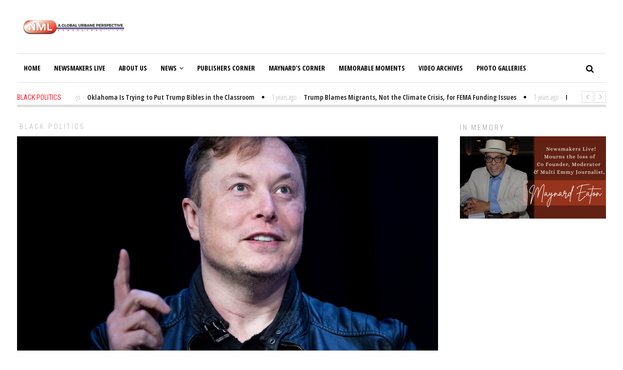

--- FILE ---
content_type: text/html; charset=UTF-8
request_url: https://newsmakerslive.com/all-the-twitter-teams-elon-musk-has-cut-so-far/
body_size: 18674
content:
<!DOCTYPE html>
<html lang="en-US" class="no-js">
<head>
	<meta charset="UTF-8">
	<meta name="viewport" content="width=device-width">
	<link rel="profile" href="http://gmpg.org/xfn/11">
	<link rel="pingback" href="https://newsmakerslive.com/xmlrpc.php">	
			<meta property="og:title" content="All the Twitter Teams Elon Musk Has Cut (So Far)" />
		<meta property="og:type" content="article" />
		<meta property="og:url" content="https://newsmakerslive.com/all-the-twitter-teams-elon-musk-has-cut-so-far/" />
		<meta property="og:image" content="https://newsmakerslive.com/wp-content/uploads/2022/11/33893/all-the-twitter-teams-elon-musk-has-cut-so-far.jpg" />
		<meta property="og:site_name" content="NewsmakersLive" />
		<meta property="og:description" content="
		

				

	GDA via AP Images

				Fight disinformation: Sign up for the free Mother Jones Daily newsletter and follow the news that matters..." />
			<title>All the Twitter Teams Elon Musk Has Cut (So Far) &#8211; NewsmakersLive</title>
<meta name='robots' content='max-image-preview:large' />
<script type="text/javascript">
// Add Global Lightbox Settings for VC Extensions
var $TS_VCSC_Lightbox_Thumbs = "bottom";
var $TS_VCSC_Lightbox_Thumbsize = 50;
var $TS_VCSC_Lightbox_Animation = "random";
var $TS_VCSC_Lightbox_Captions = "data-title";
var $TS_VCSC_Lightbox_Closer = true;
var $TS_VCSC_Lightbox_Durations = 5000;
var $TS_VCSC_Lightbox_Share = true;
var $TS_VCSC_Lightbox_Social = "fb,tw,gp,pin";
var $TS_VCSC_Lightbox_NoTouch = false;
var $TS_VCSC_Lightbox_BGClose = true;
var $TS_VCSC_Lightbox_NoHashes = true;
var $TS_VCSC_Lightbox_Keyboard = true;
var $TS_VCSC_Lightbox_FullScreen = true;
var $TS_VCSC_Lightbox_Zoom = true;
var $TS_VCSC_Lightbox_FXSpeed = 300;
var $TS_VCSC_Lightbox_Scheme = "dark";
var $TS_VCSC_Lightbox_Backlight = "#ffffff";
var $TS_VCSC_Lightbox_UseColor = false;
var $TS_VCSC_Lightbox_Overlay = "#000000";
var $TS_VCSC_Lightbox_Background = "";
var $TS_VCSC_Lightbox_Repeat = "no-repeat";
var $TS_VCSC_Lightbox_Noise = "";
var $TS_VCSC_Lightbox_CORS = false;
var $TS_VCSC_Countdown_DaysLabel = "Days";
var $TS_VCSC_Countdown_DayLabel = "Day";
var $TS_VCSC_Countdown_HoursLabel = "Hours";
var $TS_VCSC_Countdown_HourLabel = "Hour";
var $TS_VCSC_Countdown_MinutesLabel = "Minutes";
var $TS_VCSC_Countdown_MinuteLabel = "Minute";
var $TS_VCSC_Countdown_SecondsLabel = "Seconds";
var $TS_VCSC_Countdown_SecondLabel = "Second";
var $TS_VCSC_Magnify_ZoomIn = "Zoom In";
var $TS_VCSC_Magnify_ZoomOut = "Zoom Out";
var $TS_VCSC_Magnify_ZoomLevel = "Zoom Level";
var $TS_VCSC_Magnify_ChangeLevel = "Change Zoom Level";
var $TS_VCSC_Magnify_Next = "Next";
var $TS_VCSC_Magnify_Previous = "Previous";
var $TS_VCSC_Magnify_Reset = "Reset Zoom";
var $TS_VCSC_Magnify_Rotate = "Rotate Image";
var $TS_VCSC_Magnify_Lightbox = "Show Image in Lightbox";
var $TS_VCSC_GoogleMap_TextCalcShow = "Show Address Input";
var $TS_VCSC_GoogleMap_TextCalcHide = "Hide Address Input";
var $TS_VCSC_GoogleMap_TextDirectionShow = "Show Directions";
var $TS_VCSC_GoogleMap_TextDirectionHide = "Hide Directions";
var $TS_VCSC_GoogleMap_TextResetMap = "Reset Map";
var $TS_VCSC_GoogleMap_PrintRouteText = "Print Route";
var $TS_VCSC_GoogleMap_TextDistance = "Total Distance:";
var $TS_VCSC_GoogleMap_TextViewOnGoogle = "View on Google";
var $TS_VCSC_GoogleMap_TextButtonCalc = "Show Route";
var $TS_VCSC_GoogleMap_TextSetTarget = "Please enter your Start Address:";
var $TS_VCSC_GoogleMap_TextGeoLocation = "Get My Location";
var $TS_VCSC_GoogleMap_TextTravelMode = "Travel Mode";
var $TS_VCSC_GoogleMap_TextDriving = "Driving";
var $TS_VCSC_GoogleMap_TextWalking = "Walking";
var $TS_VCSC_GoogleMap_TextBicy = "Bicycling";
var $TS_VCSC_GoogleMap_TextWP = "Optimize Waypoints";
var $TS_VCSC_GoogleMap_TextButtonAdd = "Add Stop on the Way";
var $TS_VCSC_GoogleMap_TextMapHome = "Home";
var $TS_VCSC_GoogleMap_TextMapBikes = "Bicycle Trails";
var $TS_VCSC_GoogleMap_TextMapTraffic = "Traffic";
var $TS_VCSC_GoogleMap_TextMapSpeedMiles = "Miles Per Hour";
var $TS_VCSC_GoogleMap_TextMapSpeedKM = "Kilometers Per Hour";
var $TS_VCSC_GoogleMap_TextMapNoData = "No Data Available!";
var $TS_VCSC_GoogleMap_TextMapMiles = "Miles";
var $TS_VCSC_GoogleMap_TextMapKilometes = "Kilometers";
var $TS_VCSC_GoogleMap_TextActivate = "Show Google Map";
var $TS_VCSC_GoogleMap_TextDeactivate = "Hide Google Map";
// Add Global SmoothScroll Settings for VC Extensions
var $TS_VCSC_SmoothScrollActive = false;
var $TS_VCSC_SmoothScrollSpeed = 40;
</script><link rel='dns-prefetch' href='//fonts.googleapis.com' />
<link rel="alternate" type="application/rss+xml" title="NewsmakersLive &raquo; Feed" href="https://newsmakerslive.com/feed/" />
<link rel="alternate" type="application/rss+xml" title="NewsmakersLive &raquo; Comments Feed" href="https://newsmakerslive.com/comments/feed/" />
<script type="text/javascript">
window._wpemojiSettings = {"baseUrl":"https:\/\/s.w.org\/images\/core\/emoji\/14.0.0\/72x72\/","ext":".png","svgUrl":"https:\/\/s.w.org\/images\/core\/emoji\/14.0.0\/svg\/","svgExt":".svg","source":{"concatemoji":"https:\/\/newsmakerslive.com\/wp-includes\/js\/wp-emoji-release.min.js?ver=6.2.8"}};
/*! This file is auto-generated */
!function(e,a,t){var n,r,o,i=a.createElement("canvas"),p=i.getContext&&i.getContext("2d");function s(e,t){p.clearRect(0,0,i.width,i.height),p.fillText(e,0,0);e=i.toDataURL();return p.clearRect(0,0,i.width,i.height),p.fillText(t,0,0),e===i.toDataURL()}function c(e){var t=a.createElement("script");t.src=e,t.defer=t.type="text/javascript",a.getElementsByTagName("head")[0].appendChild(t)}for(o=Array("flag","emoji"),t.supports={everything:!0,everythingExceptFlag:!0},r=0;r<o.length;r++)t.supports[o[r]]=function(e){if(p&&p.fillText)switch(p.textBaseline="top",p.font="600 32px Arial",e){case"flag":return s("\ud83c\udff3\ufe0f\u200d\u26a7\ufe0f","\ud83c\udff3\ufe0f\u200b\u26a7\ufe0f")?!1:!s("\ud83c\uddfa\ud83c\uddf3","\ud83c\uddfa\u200b\ud83c\uddf3")&&!s("\ud83c\udff4\udb40\udc67\udb40\udc62\udb40\udc65\udb40\udc6e\udb40\udc67\udb40\udc7f","\ud83c\udff4\u200b\udb40\udc67\u200b\udb40\udc62\u200b\udb40\udc65\u200b\udb40\udc6e\u200b\udb40\udc67\u200b\udb40\udc7f");case"emoji":return!s("\ud83e\udef1\ud83c\udffb\u200d\ud83e\udef2\ud83c\udfff","\ud83e\udef1\ud83c\udffb\u200b\ud83e\udef2\ud83c\udfff")}return!1}(o[r]),t.supports.everything=t.supports.everything&&t.supports[o[r]],"flag"!==o[r]&&(t.supports.everythingExceptFlag=t.supports.everythingExceptFlag&&t.supports[o[r]]);t.supports.everythingExceptFlag=t.supports.everythingExceptFlag&&!t.supports.flag,t.DOMReady=!1,t.readyCallback=function(){t.DOMReady=!0},t.supports.everything||(n=function(){t.readyCallback()},a.addEventListener?(a.addEventListener("DOMContentLoaded",n,!1),e.addEventListener("load",n,!1)):(e.attachEvent("onload",n),a.attachEvent("onreadystatechange",function(){"complete"===a.readyState&&t.readyCallback()})),(e=t.source||{}).concatemoji?c(e.concatemoji):e.wpemoji&&e.twemoji&&(c(e.twemoji),c(e.wpemoji)))}(window,document,window._wpemojiSettings);
</script>
<style type="text/css">
img.wp-smiley,
img.emoji {
	display: inline !important;
	border: none !important;
	box-shadow: none !important;
	height: 1em !important;
	width: 1em !important;
	margin: 0 0.07em !important;
	vertical-align: -0.1em !important;
	background: none !important;
	padding: 0 !important;
}
</style>
	<link rel='stylesheet' id='contact-form-7-css' href='https://newsmakerslive.com/wp-content/plugins/contact-form-7/includes/css/styles.css?ver=5.7.7' type='text/css' media='all' />
<link rel='stylesheet' id='rs-plugin-settings-css' href='https://newsmakerslive.com/wp-content/plugins/revslider/public/assets/css/settings.css?ver=5.4.5.1' type='text/css' media='all' />
<style id='rs-plugin-settings-inline-css' type='text/css'>
#rs-demo-id {}
</style>
<link rel='stylesheet' id='avantgardia-fonts-css' href='//fonts.googleapis.com/css?family=Noto+Sans%3A400italic%2C700italic%2C400%2C700%7CNoto+Serif%3A400italic%2C700italic%2C400%2C700%7CInconsolata%3A400%2C700%7CRoboto%3A400%2C300%2C300italic%2C400italic%2C500%2C500italic%2C700%2C700italic%7CRoboto+Condensed%3A400%2C300%2C300italic%2C700%2C700italic%2C400italic%7COpen+Sans%3A400%2C300%2C500%2C700%2C800%7COpen+Sans+Condensed%3A300%2C400%2C500%2C700&#038;subset=latin%2Clatin-ext' type='text/css' media='all' />
<link rel='stylesheet' id='avantgardia-ltr-style-css' href='https://newsmakerslive.com/wp-content/uploads/ltr.css?ver=6.2.8' type='text/css' media='all' />
<link rel='stylesheet' id='avantgardia-style-css' href='https://newsmakerslive.com/wp-content/themes/newspeak/style.css?ver=6.2.8' type='text/css' media='all' />
<style id='avantgardia-style-inline-css' type='text/css'>

			.post-navigation .nav-previous { background-image: url(https://newsmakerslive.com/wp-content/uploads/2022/11/33895/jury-acquits-trump-adviser-tom-barrack-in-lobbying-trial-300x250.png); }
			.post-navigation .nav-previous .post-title, .post-navigation .nav-previous a:hover .post-title, .post-navigation .nav-previous .meta-nav { color: #fff; }
			.post-navigation .nav-previous a:before { background-color: rgba(0, 0, 0, 0.4); }
		
			.post-navigation .nav-next { background-image: url(https://newsmakerslive.com/wp-content/uploads/2022/11/33921/on-crime-fetterman-and-oz-arent-as-polar-opposite-as-you-might-think-300x250.jpg); border-top: 0; }
			.post-navigation .nav-next .post-title, .post-navigation .nav-next a:hover .post-title, .post-navigation .nav-next .meta-nav { color: #fff; }
			.post-navigation .nav-next a:before { background-color: rgba(0, 0, 0, 0.4); }
		
</style>
<link rel='stylesheet' id='swipebox-style-css' href='https://newsmakerslive.com/wp-content/themes/newspeak/js/swipebox/css/swipebox.min.css?ver=6.2.8' type='text/css' media='all' />
<link rel='stylesheet' id='avantgardia-font-awesome-css' href='https://newsmakerslive.com/wp-content/themes/newspeak/css/font-awesome.min.css?ver=6.2.8' type='text/css' media='all' />
<link rel='stylesheet' id='__EPYT__style-css' href='https://newsmakerslive.com/wp-content/plugins/youtube-embed-plus/styles/ytprefs.min.css?ver=14.1.6.3' type='text/css' media='all' />
<style id='__EPYT__style-inline-css' type='text/css'>

                .epyt-gallery-thumb {
                        width: 33.333%;
                }
                
</style>
<script type='text/javascript' src='https://newsmakerslive.com/wp-content/plugins/enable-jquery-migrate-helper/js/jquery/jquery-1.12.4-wp.js?ver=1.12.4-wp' id='jquery-core-js'></script>
<script type='text/javascript' src='https://newsmakerslive.com/wp-content/plugins/enable-jquery-migrate-helper/js/jquery-migrate/jquery-migrate-1.4.1-wp.js?ver=1.4.1-wp' id='jquery-migrate-js'></script>
<script type='text/javascript' src='https://newsmakerslive.com/wp-content/plugins/revslider/public/assets/js/jquery.themepunch.tools.min.js?ver=5.4.5.1' id='tp-tools-js'></script>
<script type='text/javascript' src='https://newsmakerslive.com/wp-content/plugins/revslider/public/assets/js/jquery.themepunch.revolution.min.js?ver=5.4.5.1' id='revmin-js'></script>
<script type='text/javascript' id='__ytprefs__-js-extra'>
/* <![CDATA[ */
var _EPYT_ = {"ajaxurl":"https:\/\/newsmakerslive.com\/wp-admin\/admin-ajax.php","security":"4750d0d3ae","gallery_scrolloffset":"20","eppathtoscripts":"https:\/\/newsmakerslive.com\/wp-content\/plugins\/youtube-embed-plus\/scripts\/","eppath":"https:\/\/newsmakerslive.com\/wp-content\/plugins\/youtube-embed-plus\/","epresponsiveselector":"[\"iframe.__youtube_prefs_widget__\"]","epdovol":"1","version":"14.1.6.3","evselector":"iframe.__youtube_prefs__[src], iframe[src*=\"youtube.com\/embed\/\"], iframe[src*=\"youtube-nocookie.com\/embed\/\"]","ajax_compat":"","maxres_facade":"eager","ytapi_load":"light","pause_others":"","stopMobileBuffer":"1","facade_mode":"","not_live_on_channel":"","vi_active":"","vi_js_posttypes":[]};
/* ]]> */
</script>
<script type='text/javascript' src='https://newsmakerslive.com/wp-content/plugins/youtube-embed-plus/scripts/ytprefs.min.js?ver=14.1.6.3' id='__ytprefs__-js'></script>
<link rel="https://api.w.org/" href="https://newsmakerslive.com/wp-json/" /><link rel="alternate" type="application/json" href="https://newsmakerslive.com/wp-json/wp/v2/posts/33893" /><link rel="EditURI" type="application/rsd+xml" title="RSD" href="https://newsmakerslive.com/xmlrpc.php?rsd" />
<link rel="wlwmanifest" type="application/wlwmanifest+xml" href="https://newsmakerslive.com/wp-includes/wlwmanifest.xml" />
<meta name="generator" content="WordPress 6.2.8" />
<link rel="canonical" href="https://newsmakerslive.com/all-the-twitter-teams-elon-musk-has-cut-so-far/" />
<link rel='shortlink' href='https://newsmakerslive.com/?p=33893' />
<link rel="alternate" type="application/json+oembed" href="https://newsmakerslive.com/wp-json/oembed/1.0/embed?url=https%3A%2F%2Fnewsmakerslive.com%2Fall-the-twitter-teams-elon-musk-has-cut-so-far%2F" />
<link rel="alternate" type="text/xml+oembed" href="https://newsmakerslive.com/wp-json/oembed/1.0/embed?url=https%3A%2F%2Fnewsmakerslive.com%2Fall-the-twitter-teams-elon-musk-has-cut-so-far%2F&#038;format=xml" />

<!-- This site is using AdRotate v5.9.1 to display their advertisements - https://ajdg.solutions/ -->
<!-- AdRotate CSS -->
<style type="text/css" media="screen">
	.g { margin:0px; padding:0px; overflow:hidden; line-height:1; zoom:1; }
	.g img { height:auto; }
	.g-col { position:relative; float:left; }
	.g-col:first-child { margin-left: 0; }
	.g-col:last-child { margin-right: 0; }
	.g-1 { margin:1px 1px 1px 1px;width:100%; max-width:970px; height:100%; max-height:90px; }
	@media only screen and (max-width: 480px) {
		.g-col, .g-dyn, .g-single { width:100%; margin-left:0; margin-right:0; }
	}
</style>
<!-- /AdRotate CSS -->


        <script type="text/javascript">
            var jQueryMigrateHelperHasSentDowngrade = false;

			window.onerror = function( msg, url, line, col, error ) {
				// Break out early, do not processing if a downgrade reqeust was already sent.
				if ( jQueryMigrateHelperHasSentDowngrade ) {
					return true;
                }

				var xhr = new XMLHttpRequest();
				var nonce = '7161d09bbf';
				var jQueryFunctions = [
					'andSelf',
					'browser',
					'live',
					'boxModel',
					'support.boxModel',
					'size',
					'swap',
					'clean',
					'sub',
                ];
				var match_pattern = /\)\.(.+?) is not a function/;
                var erroredFunction = msg.match( match_pattern );

                // If there was no matching functions, do not try to downgrade.
                if ( null === erroredFunction || typeof erroredFunction !== 'object' || typeof erroredFunction[1] === "undefined" || -1 === jQueryFunctions.indexOf( erroredFunction[1] ) ) {
                    return true;
                }

                // Set that we've now attempted a downgrade request.
                jQueryMigrateHelperHasSentDowngrade = true;

				xhr.open( 'POST', 'https://newsmakerslive.com/wp-admin/admin-ajax.php' );
				xhr.setRequestHeader( 'Content-Type', 'application/x-www-form-urlencoded' );
				xhr.onload = function () {
					var response,
                        reload = false;

					if ( 200 === xhr.status ) {
                        try {
                        	response = JSON.parse( xhr.response );

                        	reload = response.data.reload;
                        } catch ( e ) {
                        	reload = false;
                        }
                    }

					// Automatically reload the page if a deprecation caused an automatic downgrade, ensure visitors get the best possible experience.
					if ( reload ) {
						location.reload();
                    }
				};

				xhr.send( encodeURI( 'action=jquery-migrate-downgrade-version&_wpnonce=' + nonce ) );

				// Suppress error alerts in older browsers
				return true;
			}
        </script>

		<meta name="generator" content="Powered by Visual Composer - drag and drop page builder for WordPress."/>
<!--[if IE 8]><link rel="stylesheet" type="text/css" href="https://newsmakerslive.com/wp-content/plugins/js_composer/assets/css/vc-ie8.css" media="screen"><![endif]--><meta name="generator" content="Powered by Slider Revolution 5.4.5.1 - responsive, Mobile-Friendly Slider Plugin for WordPress with comfortable drag and drop interface." />
<link rel="icon" href="https://newsmakerslive.com/wp-content/uploads/2017/04/cropped-NML-Logo-wht-01-1-32x32.png" sizes="32x32" />
<link rel="icon" href="https://newsmakerslive.com/wp-content/uploads/2017/04/cropped-NML-Logo-wht-01-1-192x192.png" sizes="192x192" />
<link rel="apple-touch-icon" href="https://newsmakerslive.com/wp-content/uploads/2017/04/cropped-NML-Logo-wht-01-1-180x180.png" />
<meta name="msapplication-TileImage" content="https://newsmakerslive.com/wp-content/uploads/2017/04/cropped-NML-Logo-wht-01-1-270x270.png" />
<script type="text/javascript">function setREVStartSize(e){
				try{ var i=jQuery(window).width(),t=9999,r=0,n=0,l=0,f=0,s=0,h=0;					
					if(e.responsiveLevels&&(jQuery.each(e.responsiveLevels,function(e,f){f>i&&(t=r=f,l=e),i>f&&f>r&&(r=f,n=e)}),t>r&&(l=n)),f=e.gridheight[l]||e.gridheight[0]||e.gridheight,s=e.gridwidth[l]||e.gridwidth[0]||e.gridwidth,h=i/s,h=h>1?1:h,f=Math.round(h*f),"fullscreen"==e.sliderLayout){var u=(e.c.width(),jQuery(window).height());if(void 0!=e.fullScreenOffsetContainer){var c=e.fullScreenOffsetContainer.split(",");if (c) jQuery.each(c,function(e,i){u=jQuery(i).length>0?u-jQuery(i).outerHeight(!0):u}),e.fullScreenOffset.split("%").length>1&&void 0!=e.fullScreenOffset&&e.fullScreenOffset.length>0?u-=jQuery(window).height()*parseInt(e.fullScreenOffset,0)/100:void 0!=e.fullScreenOffset&&e.fullScreenOffset.length>0&&(u-=parseInt(e.fullScreenOffset,0))}f=u}else void 0!=e.minHeight&&f<e.minHeight&&(f=e.minHeight);e.c.closest(".rev_slider_wrapper").css({height:f})					
				}catch(d){console.log("Failure at Presize of Slider:"+d)}
			};</script>
</head>
<body class="post-template-default single single-post postid-33893 single-format-standard has-sidebar has-head-stripe post-box-shadow hide-grid-content has-news-ticker wpb-js-composer js-comp-ver-4.4.2 vc_responsive">
<div id="global-loader">
	<div class="sk-folding-cube">
		<div class="sk-cube1 sk-cube"></div>
		<div class="sk-cube2 sk-cube"></div>
		<div class="sk-cube4 sk-cube"></div>
		<div class="sk-cube3 sk-cube"></div>
	</div>
</div>
<div id="page" class="hfeed site">
	<header id="masthead" class="site-header clearfix ">
		<div class="header-content-wrap clearfix">
			<div class="site-logo-wrapper clearfix">
				<div id="main-logo">
					<a href="https://newsmakerslive.com" rel="home">
											<img src="https://newsmakerslive.com/wp-content/uploads/2017/08/cropped-NML-Logo-withtitle.png" alt="NewsmakersLive" class="site-logo" />
										
					</a>
				</div>
												
				<div class="header-promo"><!-- Either there are no banners, they are disabled or none qualified for this location! --></div>
							</div>
			<div class="site-branding">
				<div class="header-width-wrap">
					<div id="small-header-logo">
						<a href="https://newsmakerslive.com" rel="home">
														<img src="https://newsmakerslive.com/wp-content/uploads/2017/05/cropped-NML-Logo-01-title.png" alt="NewsmakersLive" class="site-logo" />
													</a>
					</div>
											<nav id="site-navigation" class="main-navigation">
							<div class="ag-mobile-menu">
								<div class="ag-mobile-menu-button"><i class="fa fa-bars"></i></div>
							<div class="mobile-menu-container"><ul id="menu-home" class="ag-nav-menu-mobile"><li id="menu-item-48" class="menu-item menu-item-type-custom menu-item-object-custom menu-item-home menu-item-first menu-item-48" data-id="48"><a href="https://newsmakerslive.com">Home<i class="menu-arrow-down fa fa-angle-down"></i></a></li>
<li id="menu-item-9165" class="menu-item menu-item-type-taxonomy menu-item-object-category menu-item-9165" data-id="9165"><a href="https://newsmakerslive.com/category/newsmakers-live/">Newsmakers Live<i class="menu-arrow-down fa fa-angle-down"></i></a></li>
<li id="menu-item-9135" class="menu-item menu-item-type-post_type menu-item-object-page menu-item-9135" data-id="9135"><a href="https://newsmakerslive.com/about-us/">About Us<i class="menu-arrow-down fa fa-angle-down"></i></a></li>
<li id="menu-item-55" class="menu-item menu-item-type-custom menu-item-object-custom menu-item-home menu-item-has-children menu-item-55" data-id="55"><a href="https://newsmakerslive.com">News<i class="menu-arrow-down fa fa-angle-down"></i></a>
<ul class="sub-menu">
	<li id="menu-item-51" class="menu-item menu-item-type-taxonomy menu-item-object-category menu-item-51" data-id="51"><a href="https://newsmakerslive.com/category/local-news/">Local News<i class="menu-arrow-down fa fa-angle-down"></i></a></li>
	<li id="menu-item-538" class="menu-item menu-item-type-taxonomy menu-item-object-category current-post-ancestor current-menu-parent current-post-parent menu-item-538" data-id="538"><a href="https://newsmakerslive.com/category/politics/">Black Politics<i class="menu-arrow-down fa fa-angle-down"></i></a></li>
</ul>
</li>
<li id="menu-item-8852" class="menu-item menu-item-type-taxonomy menu-item-object-category menu-item-8852" data-id="8852"><a href="https://newsmakerslive.com/category/publishers-corner/">Publishers Corner<i class="menu-arrow-down fa fa-angle-down"></i></a></li>
<li id="menu-item-8851" class="menu-item menu-item-type-taxonomy menu-item-object-category menu-item-8851" data-id="8851"><a href="https://newsmakerslive.com/category/maynards-corner/">Maynard&#8217;s Corner<i class="menu-arrow-down fa fa-angle-down"></i></a></li>
<li id="menu-item-52" class="menu-item menu-item-type-taxonomy menu-item-object-category menu-item-52" data-id="52"><a href="https://newsmakerslive.com/category/memorable/">Memorable Moments<i class="menu-arrow-down fa fa-angle-down"></i></a></li>
<li id="menu-item-35607" class="menu-item menu-item-type-post_type menu-item-object-page menu-item-35607" data-id="35607"><a href="https://newsmakerslive.com/video-archives/">Video Archives<i class="menu-arrow-down fa fa-angle-down"></i></a></li>
<li id="menu-item-54" class="menu-item menu-item-type-taxonomy menu-item-object-category menu-item-54" data-id="54"><a href="https://newsmakerslive.com/category/photo-galleries/">Photo Galleries<i class="menu-arrow-down fa fa-angle-down"></i></a></li>
</ul></div>							</div><!-- .ag-mobile-menu -->
							<div class="main-menu-container"><ul id="menu-home-1" class="ag-nav-menu-primary ag-header-menu clearfix"><li class="menu-item menu-item-type-custom menu-item-object-custom menu-item-home menu-item-first ag-menu-item ag-normal-menu menu-item-48" data-id="48"><a href="https://newsmakerslive.com">Home<i class="menu-arrow-down fa fa-angle-down"></i></a></li>
<li class="menu-item menu-item-type-taxonomy menu-item-object-category ag-menu-item ag-normal-menu menu-item-9165" data-id="9165"><a href="https://newsmakerslive.com/category/newsmakers-live/">Newsmakers Live<i class="menu-arrow-down fa fa-angle-down"></i></a></li>
<li class="menu-item menu-item-type-post_type menu-item-object-page ag-menu-item ag-normal-menu menu-item-9135" data-id="9135"><a href="https://newsmakerslive.com/about-us/">About Us<i class="menu-arrow-down fa fa-angle-down"></i></a></li>
<li class="menu-item menu-item-type-custom menu-item-object-custom menu-item-home menu-item-has-children ag-menu-item ag-normal-menu menu-item-55" data-id="55"><a href="https://newsmakerslive.com">News<i class="menu-arrow-down fa fa-angle-down"></i></a>
<ul class="sub-menu">
	<li class="menu-item menu-item-type-taxonomy menu-item-object-category ag-menu-item ag-normal-menu menu-item-51" data-id="51"><a href="https://newsmakerslive.com/category/local-news/">Local News<i class="menu-arrow-down fa fa-angle-down"></i></a></li>
	<li class="menu-item menu-item-type-taxonomy menu-item-object-category current-post-ancestor current-menu-parent current-post-parent ag-menu-item ag-normal-menu menu-item-538" data-id="538"><a href="https://newsmakerslive.com/category/politics/">Black Politics<i class="menu-arrow-down fa fa-angle-down"></i></a></li>
</ul>
</li>
<li class="menu-item menu-item-type-taxonomy menu-item-object-category ag-menu-item ag-normal-menu menu-item-8852" data-id="8852"><a href="https://newsmakerslive.com/category/publishers-corner/">Publishers Corner<i class="menu-arrow-down fa fa-angle-down"></i></a></li>
<li class="menu-item menu-item-type-taxonomy menu-item-object-category ag-menu-item ag-normal-menu menu-item-8851" data-id="8851"><a href="https://newsmakerslive.com/category/maynards-corner/">Maynard&#8217;s Corner<i class="menu-arrow-down fa fa-angle-down"></i></a></li>
<li class="menu-item menu-item-type-taxonomy menu-item-object-category ag-menu-item ag-normal-menu menu-item-52" data-id="52"><a href="https://newsmakerslive.com/category/memorable/">Memorable Moments<i class="menu-arrow-down fa fa-angle-down"></i></a></li>
<li class="menu-item menu-item-type-post_type menu-item-object-page ag-menu-item ag-normal-menu menu-item-35607" data-id="35607"><a href="https://newsmakerslive.com/video-archives/">Video Archives<i class="menu-arrow-down fa fa-angle-down"></i></a></li>
<li class="menu-item menu-item-type-taxonomy menu-item-object-category ag-menu-item ag-normal-menu menu-item-54" data-id="54"><a href="https://newsmakerslive.com/category/photo-galleries/">Photo Galleries<i class="menu-arrow-down fa fa-angle-down"></i></a></li>
<li class="nav-menu-primary menu-item ag-drop-down ag-menu-item"><a href="#" class="">More<i class="fa fa-angle-down"></i></a><ul class="sub-menu sub-menu-primary"><li class="menu-item ag-menu-item menu-item-48"><a href="https://newsmakerslive.com">Home</a></li><li class="menu-item ag-menu-item menu-item-9165"><a href="https://newsmakerslive.com/category/newsmakers-live/">Newsmakers Live</a></li><li class="menu-item ag-menu-item menu-item-9135"><a href="https://newsmakerslive.com/about-us/">About Us</a></li><li class="menu-item ag-menu-item menu-item-55"><a href="https://newsmakerslive.com">News</a></li><li class="menu-item ag-menu-item menu-item-8852"><a href="https://newsmakerslive.com/category/publishers-corner/">Publishers Corner</a></li><li class="menu-item ag-menu-item menu-item-8851"><a href="https://newsmakerslive.com/category/maynards-corner/">Maynard's Corner</a></li><li class="menu-item ag-menu-item menu-item-52"><a href="https://newsmakerslive.com/category/memorable/">Memorable Moments</a></li><li class="menu-item ag-menu-item menu-item-35607"><a href="https://newsmakerslive.com/video-archives/">Video Archives</a></li><li class="menu-item ag-menu-item menu-item-54"><a href="https://newsmakerslive.com/category/photo-galleries/">Photo Galleries</a></li></ul></li></ul></div>						</nav><!-- .main-navigation -->
										<div class="header-search">
						<form method="get" action="https://newsmakerslive.com" class="header-search-form" id="header-search-form">
							<div class="search-button"><i class="fa fa-search"></i></div>
							<div class="search-input-wrap">
								<input type="text" name="s" class="s field" value="" autocomplete="off" />
								<input type="submit" value="Search" class="searchsubmit" name="submit" />
							</div>
						</form>
				</div>
				</div>
			</div><!-- .site-branding -->
	</div>
	</header><!-- .site-header -->		
	<div id="content" class="site-content clearfix">
		
<div class="ag-head-ticker">
		<div class="ag-head-ticker-cat">Black Politics</div>
	<div class="ag-head-ticker-content">
		<div class="ag-head-ticker-sliding-panel">
						<div class="item"><span class="ag-head-ticker-time">1 years ago</span><span class="spacer-dash">-</span><a href="https://newsmakerslive.com/oklahoma-is-trying-to-put-trump-bibles-in-the-classroom/"><span class="ag-head-ticker-title">Oklahoma Is Trying to Put Trump Bibles in the Classroom</span></a><div class="item-separator"><i class="fa fa-circle"></i></div></div>
						<div class="item"><span class="ag-head-ticker-time">1 years ago</span><span class="spacer-dash">-</span><a href="https://newsmakerslive.com/trump-blames-migrants-not-the-climate-crisis-for-fema-funding-issues/"><span class="ag-head-ticker-title">Trump Blames Migrants, Not the Climate Crisis, for FEMA Funding Issues</span></a><div class="item-separator"><i class="fa fa-circle"></i></div></div>
						<div class="item"><span class="ag-head-ticker-time">1 years ago</span><span class="spacer-dash">-</span><a href="https://newsmakerslive.com/report-elon-musk-has-been-funding-trumps-anti-immigrant-mastermind/"><span class="ag-head-ticker-title">Report: Elon Musk Has Been Funding Trump’s Anti-Immigrant Mastermind</span></a><div class="item-separator"><i class="fa fa-circle"></i></div></div>
						<div class="item"><span class="ag-head-ticker-time">1 years ago</span><span class="spacer-dash">-</span><a href="https://newsmakerslive.com/princeton-praised-a-professor-for-winning-a-macarthur-what-about-its-probe-into-her-pro-palestine-support/"><span class="ag-head-ticker-title">Princeton Praised a Professor for Winning a MacArthur. What About Its Probe Into Her Pro-Palestine Support?</span></a><div class="item-separator"><i class="fa fa-circle"></i></div></div>
						<div class="item"><span class="ag-head-ticker-time">1 years ago</span><span class="spacer-dash">-</span><a href="https://newsmakerslive.com/gop-senate-candidate-larry-hogan-says-his-democratic-foe-is-awful-he-once-praised-her-as-great/"><span class="ag-head-ticker-title">GOP Senate Candidate Larry Hogan Says His Democratic Foe Is Awful. He Once Praised Her as “Great.”</span></a><div class="item-separator"><i class="fa fa-circle"></i></div></div>
					</div>
	</div>
	<div class="owl-controls clickable"><div class="owl-buttons"><div class="owl-prev"><i class="fa fa-angle-left"></i></div><div class="owl-next"><i class="fa fa-angle-right"></i></div></div></div>
</div>


	<div id="primary" class="content-area">
		<main id="main" class="site-main">
		
<article id="post-33893" class="type-1 post-33893 post type-post status-publish format-standard has-post-thumbnail hentry category-politics category-corporations category-media category-tech category-uncategorized" itemscope itemtype="http://schema.org/Article">
	<div class="head-stripe">
				<a class="post-category-link" href="https://newsmakerslive.com/category/politics/">Black Politics</a>
	</div>
			<div class="single-post-media-wrap">
			<div class="single-post-media " style="">
				<img width="850" height="447" src="https://newsmakerslive.com/wp-content/uploads/2022/11/33893/all-the-twitter-teams-elon-musk-has-cut-so-far-1024x538.jpg" class="ag-image ag-post-image ag-image-large single-post-image wp-post-image" alt="all-the-twitter-teams-elon-musk-has-cut-(so-far)" decoding="async" itemprop="thumbnailUrl" srcset="https://newsmakerslive.com/wp-content/uploads/2022/11/33893/all-the-twitter-teams-elon-musk-has-cut-so-far-1024x538.jpg 1024w, https://newsmakerslive.com/wp-content/uploads/2022/11/33893/all-the-twitter-teams-elon-musk-has-cut-so-far-300x158.jpg 300w, https://newsmakerslive.com/wp-content/uploads/2022/11/33893/all-the-twitter-teams-elon-musk-has-cut-so-far-768x403.jpg 768w, https://newsmakerslive.com/wp-content/uploads/2022/11/33893/all-the-twitter-teams-elon-musk-has-cut-so-far-260x137.jpg 260w, https://newsmakerslive.com/wp-content/uploads/2022/11/33893/all-the-twitter-teams-elon-musk-has-cut-so-far.jpg 1200w" sizes="(max-width: 850px) 100vw, 850px" />							</div>
		</div>
			<div class="single-post-content">
		<div class="single-post-meta">
			<time class="single-post-date" datetime="2022-11-04" itemprop="datePublished">November 4, 2022</time>
						<div class="single-post-author">
				<a class="author-link" href="https://newsmakerslive.com/author/jwelcome/" rel="author">
					<span itemprop="author">Author: jwelcome</span>
				</a>
			</div>
				</div>
		<header>
			<h1 class="entry-title">All the Twitter Teams Elon Musk Has Cut (So Far)</h1>			
		</header>
				<div class="single-post-social">
										
			<div class="single-post-share-icons post-share-data"  data-title="All the Twitter Teams Elon Musk Has Cut (So Far)" data-url="https://newsmakerslive.com/all-the-twitter-teams-elon-musk-has-cut-so-far/" data-description="
		

				

	GDA via AP Images

				Fight disinformation: Sign up for the free Mother Jones Daily newsletter and follow the news that matters..." data-thumbnail="https://newsmakerslive.com/wp-content/uploads/2022/11/33893/all-the-twitter-teams-elon-musk-has-cut-so-far.jpg" >
				<div class="ag-ss-icon sffb-share"><span class="sfsh sffb"></span></div>
				<div class="ag-ss-icon sftw-share"><span class="sfsh sftw"></span></div>
				<div class="ag-ss-icon sfgp-share"><span class="sfsh sfgp"></span></div>
				<div class="ag-ss-icon sfln-share"><span class="sfsh sfln"></span></div>
				<div class="ag-ss-icon sfpt-share"><span class="sfsh sfpt"></span></div>
			</div>
				</div>
				<div class="entry-content clearfix" itemprop="description"><p>	GDA via AP Images</p>
<p>				Fight disinformation: Sign up for the free Mother Jones Daily newsletter and follow the news that matters.After a lengthy period of “will he or won’t he,” that’s gone on since last April, Elon Musk finally bought Twitter for the hilarious price of $54.20 per share—$44 billion total—a much higher price than what many analysts consider the company to be worth. Following the acquisition, Musk started telling people that he planned to cut about 3,700 of Twitter’s 7,000-person workforce, according to Bloomberg. <br />
Musk started the cuts on Friday, and so far they appear to include the Global Human Rights Team and the Machine Learning Ethics, Transparency, &#038; Accountability team, among other important nodes of work. We know this because members of these teams have been taking to Twitter to let us know who’s been cut, and why their roles were important. Here’s a working list of what we’ve seen so far:<br />
Global Human Rights Team<br />
Yesterday was my last day at Twitter: the entire Human Rights team has been cut from the company.I am enormously proud of the work we did to implement the UN Guiding Principles on Business &#038; Human Rights, to protect those at-risk in global conflicts &#038; crises including Ethiopia,— Shannon Raj Singh (@ShannonRSingh) November 4, 2022<br />
Global Human Rights seems pretty important! Guess Elon doesn’t agree. According to a tweet thread from now-former Human Rights Counsel, Shannon Raj Singh, some of the team’s work included working to “implement the UN Guiding Principles on Business &#038; Human Rights, to protect those at-risk in global conflicts &#038; crises including Ethiopia, Afghanistan, and Ukraine, and to defend the needs of those, particularly at risk of human rights abuse by virtue of their social media presence, such as journalists &#038; human rights defenders.”<br />
Machine Learning Ethics, Transparency, &#038; Accountability team<br />
&#x1fae1; Yep, the team is gone. The team that was researching and pushing for algorithmic transparency and algorithmic choice. The team that was studying algorithmic amplification. The team that was inventing and building ethical AI tooling and methodologies. All that is gone.— Joan Deitchman (@JoanDeitchman) November 4, 2022</p>
<p> <br />
Unchecked, algorithms can do a lot of bad things. Sometimes they produce minor nuisances, but in the worst cases, they can be racist. Joan Deitchman, a former senior engineering manager on this team described its work as “researching and pushing for algorithmic transparency and algorithmic choice,” as well as “studying algorithmic amplification,” and “inventing and building ethical AI tooling and methodologies.”<br />
The team also worked on the Christchurch Call,  an agreement among world leaders and tech companies to “eliminate terrorist and violent extremist content online” (created in response to the mass shooting at a mosque in Christchurch, New Zealand), and the problems of algorithmic bias, according to a tweet from Rumman Chowdhury, the team’s former head.<br />
The Accessibility Experience Team<br />
So, the Accessibility Experience Team at Twitter is no longer. We had so much more to do, but we worked hard! There aren&#8217;t very many people that have had the opportunity to make such an important global platform like Twitter accessible, but we understood the mission.— Gerard K. Cohen (@gerardkcohen) November 4, 2022<br />
The team focusing on the Twitter experience for users with disabilities was scrapped, according to former Senior Engineer Gerard K. Cohen. Cohen spoke with The Verge earlier this year about the team’s work in bringing alt-text to Twitter, a feature that lets users add descriptions to images for people who are blind, visually impaired, or have trouble processing images.  <br />
The Content Curation Team<br />
So Twitter’s Curation team is no more.This site &#x1f447; was recently launched to tell the world about our work. Give it a look for two reasons:1) to see how it will impact your experience 2) if you want to hire the people behind it, get in touch via DMhttps://t.co/vGdlDSYh8r— Andrew Haigh (@AndrewHaigh) November 4, 2022<br />
Twitter’s content curation team focused on highlighting and contextualizing events happening in real-time via its products  Topics, Trends, and Moments. This included countering misinformation—for example by labeling misleading tweets about Covid-19—and prioritizing content that debunks misinformation. <br />
Twitter Blue Team Working With Publishers<br />
Just to be clear, he fired the team working on this. https://t.co/56I1uyBIIR— sillyrobin is a fmr Tweep (@SillyRobin) November 4, 2022<br />
Elon claimed on Twitter that publishers “willing to work with us” would receive paywall bypass to the new premium paid version of Twitter. <br />
Twitter then laid off the team responsible for fostering these partnerships, according to Robin Jill Monheit who worked on Twitter Blue Publisher Partnerships.<br />
It’s possible that Twitter has some other team working on this, but it is just as likely that Elon claimed to be doing things he’s acutally not. (Remember when he pledged billions to fight global hunger?) Jason Calacanis, an investor who Elon brought in to advise him, tweeted on October 31 “We’re having a very productive day meeting with the marketing and advertising community here in New York. The passion they have for @Twitter is enormous.” An adtech reporter for Morning Brew, Ryan Barwick, tweeted in response that “Dentsu, Omnicom, IPG, and GroupM have all told me they haven’t met with or heard of any meetings with Twitter. Those are the biggest advertising agencies in the world.”  Calacanis never responded, according to Barwick. IPG then recommended its clients temporarily pause advertising on Twitter.</p>
<p>Twitter’s communications team, which was also almost entirely laid off, did not respond to Mother Jones’s request for confirmation and comment regarding the cuts. </p>
</div>
						<div class="section-title related-posts-section">Related news</div><div class="related-posts-wrap"><article class="post-list news-post-block block-third image title post-26007 post type-post status-publish format-standard has-post-thumbnail hentry category-politics category-food category-uncategorized" itemscope itemtype="http://schema.org/Article">
		<div class="news-list-media">
		<a href="https://newsmakerslive.com/herman-cains-enduring-lobbying-triumph/" rel="bookmark" title="Herman Cain’s Enduring Lobbying Triumph">
			<img width="455" height="250" src="https://newsmakerslive.com/wp-content/uploads/2020/07/26007/herman-cains-enduring-lobbying-triumph-455x250.jpg" class="ag-image ag-post-image ag-image-avantgardia-block-large-wide news-list-main-image wp-post-image" alt="Herman Cain’s Enduring Lobbying Triumph" decoding="async" loading="lazy" itemprop="thumbnailUrl" srcset="https://newsmakerslive.com/wp-content/uploads/2020/07/26007/herman-cains-enduring-lobbying-triumph-455x250.jpg 455w, https://newsmakerslive.com/wp-content/uploads/2020/07/26007/herman-cains-enduring-lobbying-triumph-910x500.jpg 910w" sizes="(max-width: 455px) 100vw, 455px" />			<time class="post-block-date" datetime="2020-07-31" itemprop="datePublished">July 31, 2020</time>
				
			<div class="post-block-format"></div>
		</a>
	</div><!-- .post-list-media -->
		
	<div class="news-list-content-wrapper">
		<header class="news-list-header">
			<h2 class="entry-title"><a href="https://newsmakerslive.com/herman-cains-enduring-lobbying-triumph/" rel="bookmark" itemprop="name" title="Herman Cain’s Enduring Lobbying Triumph">Herman Cain’s Enduring Lobbying Triumph</a></h2>		</header><!-- .post-list-header -->		
		<footer class="news-list-footer">		<div class="grid-entry-meta">
			<span class="meta-buttons-wrap">
							<span class="post-meta-shb"><i class="sfsh sfsb"></i></span>
				<span class="meta-shb-buttons post-share-data" data-title="Herman Cain’s Enduring Lobbying Triumph" data-url="https://newsmakerslive.com/herman-cains-enduring-lobbying-triumph/" data-description="
		

				

	Herman Cain, then-president of the National Restaurant Association, enjoys a plate of nachos at a restaurant in 1998. Michael S...." data-thumbnail="https://newsmakerslive.com/wp-content/uploads/2020/07/26007/herman-cains-enduring-lobbying-triumph.jpg" >
					<span class="meta-shb-button sffb-share"><i class="sfsh sffb"></i></span>
					<span class="meta-shb-button sftw-share"><i class="sfsh sftw"></i></span>
					<span class="meta-shb-button sfgp-share"><i class="sfsh sfgp"></i></span>
					<span class="meta-shb-button sfln-share"><i class="sfsh sfln"></i></span>
					<span class="meta-shb-button sfpt-share"><i class="sfsh sfpt"></i></span>
				</span>
								<span class="meta-data-icons">
									<span class="post-category"><a href="https://newsmakerslive.com/category/politics/">Black Politics</a></span>
													<span class="post-comment-count"><a href="https://newsmakerslive.com/herman-cains-enduring-lobbying-triumph/#comments"><i class="fa fa-comment"></i><span itemprop="commentCount">0</span></a></span>
					
										
				</span>
			</span>
		</div>
		</footer><!-- .post-list-footer -->
	</div>
</article><!-- #post-26007 --><article class="post-list news-post-block block-third image title post-22819 post type-post status-publish format-standard has-post-thumbnail hentry category-politics category-kevin-drum category-uncategorized" itemscope itemtype="http://schema.org/Article">
		<div class="news-list-media">
		<a href="https://newsmakerslive.com/is-bolton-going-to-testify/" rel="bookmark" title="Is Bolton Going to Testify?">
			<img width="455" height="250" src="https://newsmakerslive.com/wp-content/uploads/2020/01/22819/blog_zuma_bolton_glasses-455x250.jpg" class="ag-image ag-post-image ag-image-avantgardia-block-large-wide news-list-main-image wp-post-image" alt="Is Bolton Going to Testify?" decoding="async" loading="lazy" itemprop="thumbnailUrl" srcset="https://newsmakerslive.com/wp-content/uploads/2020/01/22819/blog_zuma_bolton_glasses-455x250.jpg 455w, https://newsmakerslive.com/wp-content/uploads/2020/01/22819/blog_zuma_bolton_glasses-910x500.jpg 910w" sizes="(max-width: 455px) 100vw, 455px" />			<time class="post-block-date" datetime="2020-01-29" itemprop="datePublished">January 29, 2020</time>
				
			<div class="post-block-format"></div>
		</a>
	</div><!-- .post-list-media -->
		
	<div class="news-list-content-wrapper">
		<header class="news-list-header">
			<h2 class="entry-title"><a href="https://newsmakerslive.com/is-bolton-going-to-testify/" rel="bookmark" itemprop="name" title="Is Bolton Going to Testify?">Is Bolton Going to Testify?</a></h2>		</header><!-- .post-list-header -->		
		<footer class="news-list-footer">		<div class="grid-entry-meta">
			<span class="meta-buttons-wrap">
							<span class="post-meta-shb"><i class="sfsh sfsb"></i></span>
				<span class="meta-shb-buttons post-share-data" data-title="Is Bolton Going to Testify?" data-url="https://newsmakerslive.com/is-bolton-going-to-testify/" data-description="


				


	

John Bolton is constantly adjusting his glasses. What&#039;s up with that?Serg Glovny/ZUMA


				I got home a little late last night..." data-thumbnail="https://newsmakerslive.com/wp-content/uploads/2020/01/22819/blog_zuma_bolton_glasses.jpg" >
					<span class="meta-shb-button sffb-share"><i class="sfsh sffb"></i></span>
					<span class="meta-shb-button sftw-share"><i class="sfsh sftw"></i></span>
					<span class="meta-shb-button sfgp-share"><i class="sfsh sfgp"></i></span>
					<span class="meta-shb-button sfln-share"><i class="sfsh sfln"></i></span>
					<span class="meta-shb-button sfpt-share"><i class="sfsh sfpt"></i></span>
				</span>
								<span class="meta-data-icons">
									<span class="post-category"><a href="https://newsmakerslive.com/category/politics/">Black Politics</a></span>
													<span class="post-comment-count"><a href="https://newsmakerslive.com/is-bolton-going-to-testify/#comments"><i class="fa fa-comment"></i><span itemprop="commentCount">0</span></a></span>
					
										
				</span>
			</span>
		</div>
		</footer><!-- .post-list-footer -->
	</div>
</article><!-- #post-22819 --><article class="post-list news-post-block block-third image title post-21859 post type-post status-publish format-standard has-post-thumbnail hentry category-politics category-cancer category-environment category-environmental-protection-agency category-health category-health-care category-income-inequality category-inequality category-uncategorized" itemscope itemtype="http://schema.org/Article">
		<div class="news-list-media">
		<a href="https://newsmakerslive.com/health-officials-in-cancer-alley-will-study-if-living-near-a-controversial-chemical-plant-causes-cancer/" rel="bookmark" title="Health Officials in “Cancer Alley” Will Study if Living Near a Controversial Chemical Plant Causes Cancer">
			<img width="455" height="250" src="https://newsmakerslive.com/wp-content/uploads/2019/11/21859/CancerAlley2-455x250.jpg" class="ag-image ag-post-image ag-image-avantgardia-block-large-wide news-list-main-image wp-post-image" alt="Health Officials in “Cancer Alley” Will Study if Living Near a Controversial Chemical Plant Causes Cancer" decoding="async" loading="lazy" itemprop="thumbnailUrl" srcset="https://newsmakerslive.com/wp-content/uploads/2019/11/21859/CancerAlley2-455x250.jpg 455w, https://newsmakerslive.com/wp-content/uploads/2019/11/21859/CancerAlley2-910x500.jpg 910w" sizes="(max-width: 455px) 100vw, 455px" />			<time class="post-block-date" datetime="2019-11-28" itemprop="datePublished">November 28, 2019</time>
				
			<div class="post-block-format"></div>
		</a>
	</div><!-- .post-list-media -->
		
	<div class="news-list-content-wrapper">
		<header class="news-list-header">
			<h2 class="entry-title"><a href="https://newsmakerslive.com/health-officials-in-cancer-alley-will-study-if-living-near-a-controversial-chemical-plant-causes-cancer/" rel="bookmark" itemprop="name" title="Health Officials in “Cancer Alley” Will Study if Living Near a Controversial Chemical Plant Causes Cancer">Health Officials in “Cancer Alley” Will Study if Living Near a Controversial Chemical Plant Causes Cancer</a></h2>		</header><!-- .post-list-header -->		
		<footer class="news-list-footer">		<div class="grid-entry-meta">
			<span class="meta-buttons-wrap">
							<span class="post-meta-shb"><i class="sfsh sfsb"></i></span>
				<span class="meta-shb-buttons post-share-data" data-title="Health Officials in “Cancer Alley” Will Study if Living Near a Controversial Chemical Plant Causes Cancer" data-url="https://newsmakerslive.com/health-officials-in-cancer-alley-will-study-if-living-near-a-controversial-chemical-plant-causes-cancer/" data-description="


Louisiana health officials plan to knock on every door within 2.5 kilometers of the controversial Denka Performance Elastomer plant in St..." data-thumbnail="https://newsmakerslive.com/wp-content/uploads/2019/11/21859/CancerAlley2.jpg" >
					<span class="meta-shb-button sffb-share"><i class="sfsh sffb"></i></span>
					<span class="meta-shb-button sftw-share"><i class="sfsh sftw"></i></span>
					<span class="meta-shb-button sfgp-share"><i class="sfsh sfgp"></i></span>
					<span class="meta-shb-button sfln-share"><i class="sfsh sfln"></i></span>
					<span class="meta-shb-button sfpt-share"><i class="sfsh sfpt"></i></span>
				</span>
								<span class="meta-data-icons">
									<span class="post-category"><a href="https://newsmakerslive.com/category/politics/">Black Politics</a></span>
													<span class="post-comment-count"><a href="https://newsmakerslive.com/health-officials-in-cancer-alley-will-study-if-living-near-a-controversial-chemical-plant-causes-cancer/#comments"><i class="fa fa-comment"></i><span itemprop="commentCount">0</span></a></span>
					
										
				</span>
			</span>
		</div>
		</footer><!-- .post-list-footer -->
	</div>
</article><!-- #post-21859 --></div><!-- .related-posts-wrap -->	</div>
</article>		
		</main><!-- .site-main -->
	</div><!-- .content-area -->
	

	<div id="sidebar" class="sidebar">
	 
		<div id="secondary" class="sidebar-content secondary">

										<div id="widget-area" class="widget-area" role="complementary">
					<aside id="media_image-2" class="widget widget_media_image"><h2 class="widget-title">In Memory</h2><a href="https://newsmakerslive.com/in-memory-of-maynard/"><img width="300" height="169" src="https://newsmakerslive.com/wp-content/uploads/2023/05/Red-Modern-Goodbye-April-Instagram-Post-Facebook-Cover-4-300x169.png" class="image wp-image-35127  attachment-medium size-medium" alt="" decoding="async" loading="lazy" style="max-width: 100%; height: auto;" srcset="https://newsmakerslive.com/wp-content/uploads/2023/05/Red-Modern-Goodbye-April-Instagram-Post-Facebook-Cover-4-300x169.png 300w, https://newsmakerslive.com/wp-content/uploads/2023/05/Red-Modern-Goodbye-April-Instagram-Post-Facebook-Cover-4-1024x577.png 1024w, https://newsmakerslive.com/wp-content/uploads/2023/05/Red-Modern-Goodbye-April-Instagram-Post-Facebook-Cover-4-768x433.png 768w, https://newsmakerslive.com/wp-content/uploads/2023/05/Red-Modern-Goodbye-April-Instagram-Post-Facebook-Cover-4-1536x865.png 1536w, https://newsmakerslive.com/wp-content/uploads/2023/05/Red-Modern-Goodbye-April-Instagram-Post-Facebook-Cover-4-260x146.png 260w, https://newsmakerslive.com/wp-content/uploads/2023/05/Red-Modern-Goodbye-April-Instagram-Post-Facebook-Cover-4.png 1640w" sizes="(max-width: 300px) 100vw, 300px" /></a></aside><aside id="avantgardia-ad-widget-3" class="widget avantgardia-ad-widget"><div class="avantgardia-ad ad-size-300x600" ><script async src="//pagead2.googlesyndication.com/pagead/js/adsbygoogle.js"></script>
<!-- newsmakers live -->
<ins class="adsbygoogle"
     style="display:block"
     data-ad-client="ca-pub-7536460196546835"
     data-ad-slot="5055983195"
     data-ad-format="auto"></ins>
<script>
(adsbygoogle = window.adsbygoogle || []).push({});
</script></div>
</aside><aside id="avantgardia-latest-posts-widget-3" class="widget avantgardia-latest-posts-widget"><h2 class="widget-title">Top Stories:</h2><ul>
<li>
<article class="post-list list-medium  post-39850 post type-post status-publish format-standard has-post-thumbnail hentry category-politics category-international category-justice-department category-russia category-uncategorized" itemscope itemtype="http://schema.org/Article">
		<div class="post-list-media">
		<a href="https://newsmakerslive.com/the-feds-charged-a-pro-russian-pundit-for-evading-sanctions-he-says-theyre-trying-to-silence-him/" rel="bookmark">
			<img width="455" height="250" src="https://newsmakerslive.com/wp-content/uploads/2024/09/39850/the-feds-charged-a-pro-russian-pundit-for-evading-sanctions-he-says-theyre-trying-to-silence-him-455x250.jpg" class="ag-image ag-post-image ag-image-avantgardia-block-large-wide  wp-post-image" alt="the-feds-charged-a-pro-russian-pundit-for-evading-sanctions-he-says-they’re-trying-to-silence-him." decoding="async" loading="lazy" itemprop="thumbnailUrl" srcset="https://newsmakerslive.com/wp-content/uploads/2024/09/39850/the-feds-charged-a-pro-russian-pundit-for-evading-sanctions-he-says-theyre-trying-to-silence-him-455x250.jpg 455w, https://newsmakerslive.com/wp-content/uploads/2024/09/39850/the-feds-charged-a-pro-russian-pundit-for-evading-sanctions-he-says-theyre-trying-to-silence-him-910x500.jpg 910w" sizes="(max-width: 455px) 100vw, 455px" />			<time class="post-list-date" datetime="2024-09-06" itemprop="datePublished">September 6, 2024</time>
				
			<div class="post-list-format"></div>
		</a>
	</div><!-- .post-list-media -->
		
	<div class="post-list-content-wrapper">
		<header class="post-list-header">
			<h2 class="entry-title"><a href="https://newsmakerslive.com/the-feds-charged-a-pro-russian-pundit-for-evading-sanctions-he-says-theyre-trying-to-silence-him/" rel="bookmark" itemprop="name">The Feds Charged a Pro-Russian Pundit for Evading Sanctions. He Says They’re Trying to Silence Him.</a></h2>		</header><!-- .post-list-header -->
		
		<footer class="post-list-footer">
					<div class="grid-entry-meta">
			<span class="meta-buttons-wrap">
							<span class="post-meta-shb"><i class="sfsh sfsb"></i></span>
				<span class="meta-shb-buttons post-share-data" data-title="The Feds Charged a Pro-Russian Pundit for Evading Sanctions. He Says They’re Trying to Silence Him." data-url="https://newsmakerslive.com/the-feds-charged-a-pro-russian-pundit-for-evading-sanctions-he-says-theyre-trying-to-silence-him/" data-description="
		

			
				
				

				

	Dimitri Simes at a news conference near Moscow in 2023.Vadim Savitsky/Zuma

				Fight disinformation: Sign up for..." data-thumbnail="https://newsmakerslive.com/wp-content/uploads/2024/09/39850/the-feds-charged-a-pro-russian-pundit-for-evading-sanctions-he-says-theyre-trying-to-silence-him.jpg" >
					<span class="meta-shb-button sffb-share"><i class="sfsh sffb"></i></span>
					<span class="meta-shb-button sftw-share"><i class="sfsh sftw"></i></span>
					<span class="meta-shb-button sfgp-share"><i class="sfsh sfgp"></i></span>
					<span class="meta-shb-button sfln-share"><i class="sfsh sfln"></i></span>
					<span class="meta-shb-button sfpt-share"><i class="sfsh sfpt"></i></span>
				</span>
								<span class="meta-data-icons">
									<span class="post-category"><a href="https://newsmakerslive.com/category/politics/">Black Politics</a></span>
													<span class="post-comment-count"><a href="https://newsmakerslive.com/the-feds-charged-a-pro-russian-pundit-for-evading-sanctions-he-says-theyre-trying-to-silence-him/#comments"><i class="fa fa-comment"></i><span itemprop="commentCount">0</span></a></span>
					
										
				</span>
			</span>
		</div>
				</footer><!-- .post-list-footer -->
	</div>

</article><!-- #post-39850 -->
</li>
<li>
<article class="post-list list-medium  post-39836 post type-post status-publish format-standard has-post-thumbnail hentry category-politics category-far-right category-foreign-influence category-media category-russia category-uncategorized" itemscope itemtype="http://schema.org/Article">
		<div class="post-list-media">
		<a href="https://newsmakerslive.com/new-indictment-alleges-conservative-media-company-took-millions-of-kremlin-cash/" rel="bookmark">
			<img width="455" height="250" src="https://newsmakerslive.com/wp-content/uploads/2024/09/39836/new-indictment-alleges-conservative-media-company-took-millions-of-kremlin-cash-455x250.jpg" class="ag-image ag-post-image ag-image-avantgardia-block-large-wide  wp-post-image" alt="new-indictment-alleges-conservative-media-company-took-millions-of-kremlin-cash" decoding="async" loading="lazy" itemprop="thumbnailUrl" srcset="https://newsmakerslive.com/wp-content/uploads/2024/09/39836/new-indictment-alleges-conservative-media-company-took-millions-of-kremlin-cash-455x250.jpg 455w, https://newsmakerslive.com/wp-content/uploads/2024/09/39836/new-indictment-alleges-conservative-media-company-took-millions-of-kremlin-cash-910x500.jpg 910w" sizes="(max-width: 455px) 100vw, 455px" />			<time class="post-list-date" datetime="2024-09-05" itemprop="datePublished">September 5, 2024</time>
				
			<div class="post-list-format"></div>
		</a>
	</div><!-- .post-list-media -->
		
	<div class="post-list-content-wrapper">
		<header class="post-list-header">
			<h2 class="entry-title"><a href="https://newsmakerslive.com/new-indictment-alleges-conservative-media-company-took-millions-of-kremlin-cash/" rel="bookmark" itemprop="name">New Indictment Alleges Conservative Media Company Took Millions of Kremlin Cash</a></h2>		</header><!-- .post-list-header -->
		
		<footer class="post-list-footer">
					<div class="grid-entry-meta">
			<span class="meta-buttons-wrap">
							<span class="post-meta-shb"><i class="sfsh sfsb"></i></span>
				<span class="meta-shb-buttons post-share-data" data-title="New Indictment Alleges Conservative Media Company Took Millions of Kremlin Cash" data-url="https://newsmakerslive.com/new-indictment-alleges-conservative-media-company-took-millions-of-kremlin-cash/" data-description="
		

			
				
				

				

	Mother Jones; Getty

				Fight disinformation: Sign up for the free Mother Jones Daily newsletter and follow the ..." data-thumbnail="https://newsmakerslive.com/wp-content/uploads/2024/09/39836/new-indictment-alleges-conservative-media-company-took-millions-of-kremlin-cash.jpg" >
					<span class="meta-shb-button sffb-share"><i class="sfsh sffb"></i></span>
					<span class="meta-shb-button sftw-share"><i class="sfsh sftw"></i></span>
					<span class="meta-shb-button sfgp-share"><i class="sfsh sfgp"></i></span>
					<span class="meta-shb-button sfln-share"><i class="sfsh sfln"></i></span>
					<span class="meta-shb-button sfpt-share"><i class="sfsh sfpt"></i></span>
				</span>
								<span class="meta-data-icons">
									<span class="post-category"><a href="https://newsmakerslive.com/category/politics/">Black Politics</a></span>
													<span class="post-comment-count"><a href="https://newsmakerslive.com/new-indictment-alleges-conservative-media-company-took-millions-of-kremlin-cash/#comments"><i class="fa fa-comment"></i><span itemprop="commentCount">0</span></a></span>
					
										
				</span>
			</span>
		</div>
				</footer><!-- .post-list-footer -->
	</div>

</article><!-- #post-39836 -->
</li>
<li>
<article class="post-list list-medium  post-38180 post type-post status-publish format-standard has-post-thumbnail hentry category-politics category-international category-military category-russia category-ukraine category-uncategorized category-vladimir-putin" itemscope itemtype="http://schema.org/Article">
		<div class="post-list-media">
		<a href="https://newsmakerslive.com/this-week-from-reveal-escaping-putins-war-machine/" rel="bookmark">
			<img width="455" height="250" src="https://newsmakerslive.com/wp-content/uploads/2024/04/38180/this-week-from-reveal-escaping-putins-war-machine-455x250.jpg" class="ag-image ag-post-image ag-image-avantgardia-block-large-wide  wp-post-image" alt="this-week-from-reveal:-escaping-putin’s-war-machine" decoding="async" loading="lazy" itemprop="thumbnailUrl" srcset="https://newsmakerslive.com/wp-content/uploads/2024/04/38180/this-week-from-reveal-escaping-putins-war-machine-455x250.jpg 455w, https://newsmakerslive.com/wp-content/uploads/2024/04/38180/this-week-from-reveal-escaping-putins-war-machine-910x500.jpg 910w" sizes="(max-width: 455px) 100vw, 455px" />			<time class="post-list-date" datetime="2024-04-07" itemprop="datePublished">April 7, 2024</time>
				
			<div class="post-list-format"></div>
		</a>
	</div><!-- .post-list-media -->
		
	<div class="post-list-content-wrapper">
		<header class="post-list-header">
			<h2 class="entry-title"><a href="https://newsmakerslive.com/this-week-from-reveal-escaping-putins-war-machine/" rel="bookmark" itemprop="name">This Week From Reveal: Escaping Putin’s War Machine</a></h2>		</header><!-- .post-list-header -->
		
		<footer class="post-list-footer">
					<div class="grid-entry-meta">
			<span class="meta-buttons-wrap">
							<span class="post-meta-shb"><i class="sfsh sfsb"></i></span>
				<span class="meta-shb-buttons post-share-data" data-title="This Week From Reveal: Escaping Putin’s War Machine" data-url="https://newsmakerslive.com/this-week-from-reveal-escaping-putins-war-machine/" data-description="
		

			
				
				

				

	Russian soldiers ride through Aleppo, 2017Christian Werner

				Fight disinformation: Sign up for the free Mother..." data-thumbnail="https://newsmakerslive.com/wp-content/uploads/2024/04/38180/this-week-from-reveal-escaping-putins-war-machine.jpg" >
					<span class="meta-shb-button sffb-share"><i class="sfsh sffb"></i></span>
					<span class="meta-shb-button sftw-share"><i class="sfsh sftw"></i></span>
					<span class="meta-shb-button sfgp-share"><i class="sfsh sfgp"></i></span>
					<span class="meta-shb-button sfln-share"><i class="sfsh sfln"></i></span>
					<span class="meta-shb-button sfpt-share"><i class="sfsh sfpt"></i></span>
				</span>
								<span class="meta-data-icons">
									<span class="post-category"><a href="https://newsmakerslive.com/category/politics/">Black Politics</a></span>
													<span class="post-comment-count"><a href="https://newsmakerslive.com/this-week-from-reveal-escaping-putins-war-machine/#comments"><i class="fa fa-comment"></i><span itemprop="commentCount">0</span></a></span>
					
										
				</span>
			</span>
		</div>
				</footer><!-- .post-list-footer -->
	</div>

</article><!-- #post-38180 -->
</li>
<li>
<article class="post-list list-medium  post-38104 post type-post status-publish format-standard has-post-thumbnail hentry category-politics category-international category-media category-russia category-uncategorized" itemscope itemtype="http://schema.org/Article">
		<div class="post-list-media">
		<a href="https://newsmakerslive.com/wall-street-journal-marks-one-year-since-evan-gershkovichs-arrest-in-russia/" rel="bookmark">
			<img width="455" height="250" src="https://newsmakerslive.com/wp-content/uploads/2024/03/38104/wall-street-journal-marks-one-year-since-evan-gershkovichs-arrest-in-russia-455x250.png" class="ag-image ag-post-image ag-image-avantgardia-block-large-wide  wp-post-image" alt="wall-street-journal-marks-one-year-since-evan-gershkovich’s-arrest-in-russia" decoding="async" loading="lazy" itemprop="thumbnailUrl" srcset="https://newsmakerslive.com/wp-content/uploads/2024/03/38104/wall-street-journal-marks-one-year-since-evan-gershkovichs-arrest-in-russia-455x250.png 455w, https://newsmakerslive.com/wp-content/uploads/2024/03/38104/wall-street-journal-marks-one-year-since-evan-gershkovichs-arrest-in-russia-910x500.png 910w" sizes="(max-width: 455px) 100vw, 455px" />			<time class="post-list-date" datetime="2024-03-30" itemprop="datePublished">March 30, 2024</time>
				
			<div class="post-list-format"></div>
		</a>
	</div><!-- .post-list-media -->
		
	<div class="post-list-content-wrapper">
		<header class="post-list-header">
			<h2 class="entry-title"><a href="https://newsmakerslive.com/wall-street-journal-marks-one-year-since-evan-gershkovichs-arrest-in-russia/" rel="bookmark" itemprop="name">Wall Street Journal Marks One Year Since Evan Gershkovich’s Arrest in Russia</a></h2>		</header><!-- .post-list-header -->
		
		<footer class="post-list-footer">
					<div class="grid-entry-meta">
			<span class="meta-buttons-wrap">
							<span class="post-meta-shb"><i class="sfsh sfsb"></i></span>
				<span class="meta-shb-buttons post-share-data" data-title="Wall Street Journal Marks One Year Since Evan Gershkovich’s Arrest in Russia" data-url="https://newsmakerslive.com/wall-street-journal-marks-one-year-since-evan-gershkovichs-arrest-in-russia/" data-description="
		

			
				
				

				

	Wall Street Journal reporter Evan Gershkovich stands in a glass cage in a courtroom at the Moscow City Court, in ..." data-thumbnail="https://newsmakerslive.com/wp-content/uploads/2024/03/38104/wall-street-journal-marks-one-year-since-evan-gershkovichs-arrest-in-russia.png" >
					<span class="meta-shb-button sffb-share"><i class="sfsh sffb"></i></span>
					<span class="meta-shb-button sftw-share"><i class="sfsh sftw"></i></span>
					<span class="meta-shb-button sfgp-share"><i class="sfsh sfgp"></i></span>
					<span class="meta-shb-button sfln-share"><i class="sfsh sfln"></i></span>
					<span class="meta-shb-button sfpt-share"><i class="sfsh sfpt"></i></span>
				</span>
								<span class="meta-data-icons">
									<span class="post-category"><a href="https://newsmakerslive.com/category/politics/">Black Politics</a></span>
													<span class="post-comment-count"><a href="https://newsmakerslive.com/wall-street-journal-marks-one-year-since-evan-gershkovichs-arrest-in-russia/#comments"><i class="fa fa-comment"></i><span itemprop="commentCount">0</span></a></span>
					
										
				</span>
			</span>
		</div>
				</footer><!-- .post-list-footer -->
	</div>

</article><!-- #post-38104 -->
</li>
<li>
<article class="post-list list-medium  post-38084 post type-post status-publish format-standard has-post-thumbnail hentry category-politics category-books category-china category-international category-media category-military category-russia category-uncategorized" itemscope itemtype="http://schema.org/Article">
		<div class="post-list-media">
		<a href="https://newsmakerslive.com/this-terrifying-book-is-a-must-read-for-every-world-leader/" rel="bookmark">
			<img width="455" height="250" src="https://newsmakerslive.com/wp-content/uploads/2024/03/38084/this-terrifying-book-is-a-must-read-for-every-world-leader-455x250.jpg" class="ag-image ag-post-image ag-image-avantgardia-block-large-wide  wp-post-image" alt="this-terrifying-book-is-a-must-read-for-every-world-leader" decoding="async" loading="lazy" itemprop="thumbnailUrl" srcset="https://newsmakerslive.com/wp-content/uploads/2024/03/38084/this-terrifying-book-is-a-must-read-for-every-world-leader-455x250.jpg 455w, https://newsmakerslive.com/wp-content/uploads/2024/03/38084/this-terrifying-book-is-a-must-read-for-every-world-leader-910x500.jpg 910w" sizes="(max-width: 455px) 100vw, 455px" />			<time class="post-list-date" datetime="2024-03-28" itemprop="datePublished">March 28, 2024</time>
				
			<div class="post-list-format"></div>
		</a>
	</div><!-- .post-list-media -->
		
	<div class="post-list-content-wrapper">
		<header class="post-list-header">
			<h2 class="entry-title"><a href="https://newsmakerslive.com/this-terrifying-book-is-a-must-read-for-every-world-leader/" rel="bookmark" itemprop="name">This Terrifying Book Is a Must-Read for Every World Leader</a></h2>		</header><!-- .post-list-header -->
		
		<footer class="post-list-footer">
					<div class="grid-entry-meta">
			<span class="meta-buttons-wrap">
							<span class="post-meta-shb"><i class="sfsh sfsb"></i></span>
				<span class="meta-shb-buttons post-share-data" data-title="This Terrifying Book Is a Must-Read for Every World Leader" data-url="https://newsmakerslive.com/this-terrifying-book-is-a-must-read-for-every-world-leader/" data-description="
		

			
				
				

				

	Mother Jones illustration; photo by Hilary Jones

				Fight disinformation: Sign up for the free Mother Jones Dai..." data-thumbnail="https://newsmakerslive.com/wp-content/uploads/2024/03/38084/this-terrifying-book-is-a-must-read-for-every-world-leader.jpg" >
					<span class="meta-shb-button sffb-share"><i class="sfsh sffb"></i></span>
					<span class="meta-shb-button sftw-share"><i class="sfsh sftw"></i></span>
					<span class="meta-shb-button sfgp-share"><i class="sfsh sfgp"></i></span>
					<span class="meta-shb-button sfln-share"><i class="sfsh sfln"></i></span>
					<span class="meta-shb-button sfpt-share"><i class="sfsh sfpt"></i></span>
				</span>
								<span class="meta-data-icons">
									<span class="post-category"><a href="https://newsmakerslive.com/category/politics/">Black Politics</a></span>
													<span class="post-comment-count"><a href="https://newsmakerslive.com/this-terrifying-book-is-a-must-read-for-every-world-leader/#comments"><i class="fa fa-comment"></i><span itemprop="commentCount">0</span></a></span>
					
										
				</span>
			</span>
		</div>
				</footer><!-- .post-list-footer -->
	</div>

</article><!-- #post-38084 -->
</li>
</ul>
</aside>				</div><!-- .widget-area -->
			
		</div><!-- .sidebar-content-->

		
	</div>
				<footer id="colophon" class="site-footer clearfix">
									<div class="footer-menu">
					<div class="footer-menu-content">
					<div class="ag-nav-menu-footer"><ul>
<li class="page_item page-item-8871"><a href="https://newsmakerslive.com/8871-2/">#8871 (no title)<span class="menu-plus footer-menu-arrow"><i class="fa fa-angle-up"></i></span></a></li>
<li class="page_item page-item-7588"><a href="https://newsmakerslive.com/">A Global Urbane Perspective<span class="menu-plus footer-menu-arrow"><i class="fa fa-angle-up"></i></span></a></li>
<li class="page_item page-item-82"><a href="https://newsmakerslive.com/about-us/">About Us<span class="menu-plus footer-menu-arrow"><i class="fa fa-angle-up"></i></span></a></li>
<li class="page_item page-item-7404"><a href="https://newsmakerslive.com/blog/">Articles<span class="menu-plus footer-menu-arrow"><i class="fa fa-angle-up"></i></span></a></li>
<li class="page_item page-item-7776"><a href="https://newsmakerslive.com/calendar/">Calendar<span class="menu-plus footer-menu-arrow"><i class="fa fa-angle-up"></i></span></a></li>
<li class="page_item page-item-86"><a href="https://newsmakerslive.com/contact-us/">Contact Us<span class="menu-plus footer-menu-arrow"><i class="fa fa-angle-up"></i></span></a></li>
<li class="page_item page-item-8805"><a href="https://newsmakerslive.com/global-news/">Global News<span class="menu-plus footer-menu-arrow"><i class="fa fa-angle-up"></i></span></a></li>
<li class="page_item page-item-35598"><a href="https://newsmakerslive.com/in-memory-of-maynard/">In Memory of Maynard<span class="menu-plus footer-menu-arrow"><i class="fa fa-angle-up"></i></span></a></li>
<li class="page_item page-item-437"><a href="https://newsmakerslive.com/local-event-sponsor/">Local Event Sponsor<span class="menu-plus footer-menu-arrow"><i class="fa fa-angle-up"></i></span></a></li>
<li class="page_item page-item-7570"><a href="https://newsmakerslive.com/newsmakers-voice/">Newsmakers Voice!<span class="menu-plus footer-menu-arrow"><i class="fa fa-angle-up"></i></span></a></li>
<li class="page_item page-item-8714"><a href="https://newsmakerslive.com/politics-411/">Politics 411<span class="menu-plus footer-menu-arrow"><i class="fa fa-angle-up"></i></span></a></li>
<li class="page_item page-item-8707"><a href="https://newsmakerslive.com/publishers-corner/">Publisher&#8217;s Corner<span class="menu-plus footer-menu-arrow"><i class="fa fa-angle-up"></i></span></a></li>
<li class="page_item page-item-84"><a href="https://newsmakerslive.com/sponsors/">Special Interest Title Sponsor<span class="menu-plus footer-menu-arrow"><i class="fa fa-angle-up"></i></span></a></li>
<li class="page_item page-item-380"><a href="https://newsmakerslive.com/the-100-best-web-sites-for-african-americans%e2%80%a8/">The 100 best Web sites for African Americans <span class="menu-plus footer-menu-arrow"><i class="fa fa-angle-up"></i></span></a></li>
<li class="page_item page-item-35603"><a href="https://newsmakerslive.com/video-archives/">Video Archives<span class="menu-plus footer-menu-arrow"><i class="fa fa-angle-up"></i></span></a></li>
<li class="page_item page-item-8571"><a href="https://newsmakerslive.com/archives-old/page-2/">Page 2<span class="menu-plus footer-menu-arrow"><i class="fa fa-angle-up"></i></span></a></li>
<li class="page_item page-item-8569"><a href="https://newsmakerslive.com/archives-old/page-3/">Page 3<span class="menu-plus footer-menu-arrow"><i class="fa fa-angle-up"></i></span></a></li>
<li class="page_item page-item-8567"><a href="https://newsmakerslive.com/archives-old/page-4/">Page 4<span class="menu-plus footer-menu-arrow"><i class="fa fa-angle-up"></i></span></a></li>
<li class="page_item page-item-8564"><a href="https://newsmakerslive.com/archives-old/page-5/">Page 5<span class="menu-plus footer-menu-arrow"><i class="fa fa-angle-up"></i></span></a></li>
<li class="page_item page-item-8562"><a href="https://newsmakerslive.com/archives-old/page-6/">Page 6<span class="menu-plus footer-menu-arrow"><i class="fa fa-angle-up"></i></span></a></li>
<li class="page_item page-item-8560"><a href="https://newsmakerslive.com/archives-old/page-7/">Page 7<span class="menu-plus footer-menu-arrow"><i class="fa fa-angle-up"></i></span></a></li>
<li class="page_item page-item-8558"><a href="https://newsmakerslive.com/archives-old/page-8/">Page 8<span class="menu-plus footer-menu-arrow"><i class="fa fa-angle-up"></i></span></a></li>
<li class="page_item page-item-8556"><a href="https://newsmakerslive.com/archives-old/page-9/">Page 9<span class="menu-plus footer-menu-arrow"><i class="fa fa-angle-up"></i></span></a></li>
<li class="page_item page-item-8554"><a href="https://newsmakerslive.com/archives-old/page-10/">Page 10<span class="menu-plus footer-menu-arrow"><i class="fa fa-angle-up"></i></span></a></li>
<li class="page_item page-item-8552"><a href="https://newsmakerslive.com/archives-old/page-11/">Page 11<span class="menu-plus footer-menu-arrow"><i class="fa fa-angle-up"></i></span></a></li>
<li class="page_item page-item-8550"><a href="https://newsmakerslive.com/archives-old/page-12/">Page 12<span class="menu-plus footer-menu-arrow"><i class="fa fa-angle-up"></i></span></a></li>
<li class="page_item page-item-8547"><a href="https://newsmakerslive.com/archives-old/page-13/">Page 13<span class="menu-plus footer-menu-arrow"><i class="fa fa-angle-up"></i></span></a></li>
<li class="page_item page-item-8545"><a href="https://newsmakerslive.com/archives-old/page-14/">Page 14<span class="menu-plus footer-menu-arrow"><i class="fa fa-angle-up"></i></span></a></li>
<li class="page_item page-item-8543"><a href="https://newsmakerslive.com/archives-old/page-15/">Page 15<span class="menu-plus footer-menu-arrow"><i class="fa fa-angle-up"></i></span></a></li>
<li class="page_item page-item-8541"><a href="https://newsmakerslive.com/archives-old/page-16/">Page 16<span class="menu-plus footer-menu-arrow"><i class="fa fa-angle-up"></i></span></a></li>
<li class="page_item page-item-8538"><a href="https://newsmakerslive.com/archives-old/page-17/">Page 17<span class="menu-plus footer-menu-arrow"><i class="fa fa-angle-up"></i></span></a></li>
</ul></div>
					</div>
			</div>
			<div class="site-info">
				<div class="site-info-content">
										<div class="footer-logo"><a href="https://newsmakerslive.com" class="site-url"><img src="https://newsmakerslive.com/wp-content/uploads/2017/05/cropped-NML-Logo-01-title.png" alt="NewsmakersLive" /></a></div>
					<div class="footer-description-text">Copyright © 2017 NewsmakersLive. Proudly Designed by <a href="http://pridekdesignlab.com">Pridek Design Lab® <img class="alignnone size-full wp-image-58" src="http://editor.pridek.com/wp-content/uploads/2017/08/favicon.png" alt="" /></a> Powered by <img class="alignnone size-full wp-image-241" src="http://editor.pridek.com/wp-content/uploads/2017/08/footertinypridek.png" alt="" /></div>
										<div class="info-links">
											</div>
				</div>
			</div>
				</footer><!-- .site-footer -->
	</div><!-- .site-content -->
	
</div><!-- .site -->
<div id="resize-flags">
	<div id="max-width-960"></div>
	<div id="max-width-640"></div>
</div>
<div id="back-to-top" class="animated"><i class="fa fa-angle-up"></i></div>

<script type='text/javascript' id='jshowoff-adrotate-js-extra'>
/* <![CDATA[ */
var impression_object = {"ajax_url":"https:\/\/newsmakerslive.com\/wp-admin\/admin-ajax.php"};
/* ]]> */
</script>
<script type='text/javascript' src='https://newsmakerslive.com/wp-content/plugins/adrotate/library/jquery.adrotate.dyngroup.js' id='jshowoff-adrotate-js'></script>
<script type='text/javascript' id='clicktrack-adrotate-js-extra'>
/* <![CDATA[ */
var click_object = {"ajax_url":"https:\/\/newsmakerslive.com\/wp-admin\/admin-ajax.php"};
/* ]]> */
</script>
<script type='text/javascript' src='https://newsmakerslive.com/wp-content/plugins/adrotate/library/jquery.adrotate.clicktracker.js' id='clicktrack-adrotate-js'></script>
<script type='text/javascript' src='https://newsmakerslive.com/wp-content/plugins/contact-form-7/includes/swv/js/index.js?ver=5.7.7' id='swv-js'></script>
<script type='text/javascript' id='contact-form-7-js-extra'>
/* <![CDATA[ */
var wpcf7 = {"api":{"root":"https:\/\/newsmakerslive.com\/wp-json\/","namespace":"contact-form-7\/v1"}};
/* ]]> */
</script>
<script type='text/javascript' src='https://newsmakerslive.com/wp-content/plugins/contact-form-7/includes/js/index.js?ver=5.7.7' id='contact-form-7-js'></script>
<script type='text/javascript' src='https://newsmakerslive.com/wp-content/themes/newspeak/js/packry.pkgd.min.js?ver=20151101' id='packery-script-js'></script>
<script type='text/javascript' src='https://newsmakerslive.com/wp-content/themes/newspeak/js/swipebox/js/jquery.swipebox.min.js?ver=20151101' id='swipebox-script-js'></script>
<script type='text/javascript' src='https://newsmakerslive.com/wp-content/plugins/enable-jquery-migrate-helper/js/jquery-ui/core.min.js?ver=1.11.4-wp' id='jquery-ui-core-js'></script>
<script type='text/javascript' src='https://newsmakerslive.com/wp-content/plugins/enable-jquery-migrate-helper/js/jquery-ui/widget.min.js?ver=1.11.4-wp' id='jquery-ui-widget-js'></script>
<script type='text/javascript' src='https://newsmakerslive.com/wp-content/plugins/enable-jquery-migrate-helper/js/jquery-ui/position.min.js?ver=1.11.4-wp' id='jquery-ui-position-js'></script>
<script type='text/javascript' src='https://newsmakerslive.com/wp-content/plugins/enable-jquery-migrate-helper/js/jquery-ui/menu.min.js?ver=1.11.4-wp' id='jquery-ui-menu-js'></script>
<script type='text/javascript' src='https://newsmakerslive.com/wp-includes/js/dist/vendor/wp-polyfill-inert.min.js?ver=3.1.2' id='wp-polyfill-inert-js'></script>
<script type='text/javascript' src='https://newsmakerslive.com/wp-includes/js/dist/vendor/regenerator-runtime.min.js?ver=0.13.11' id='regenerator-runtime-js'></script>
<script type='text/javascript' src='https://newsmakerslive.com/wp-includes/js/dist/vendor/wp-polyfill.min.js?ver=3.15.0' id='wp-polyfill-js'></script>
<script type='text/javascript' src='https://newsmakerslive.com/wp-includes/js/dist/dom-ready.min.js?ver=392bdd43726760d1f3ca' id='wp-dom-ready-js'></script>
<script type='text/javascript' src='https://newsmakerslive.com/wp-includes/js/dist/hooks.min.js?ver=4169d3cf8e8d95a3d6d5' id='wp-hooks-js'></script>
<script type='text/javascript' src='https://newsmakerslive.com/wp-includes/js/dist/i18n.min.js?ver=9e794f35a71bb98672ae' id='wp-i18n-js'></script>
<script type='text/javascript' id='wp-i18n-js-after'>
wp.i18n.setLocaleData( { 'text direction\u0004ltr': [ 'ltr' ] } );
</script>
<script type='text/javascript' src='https://newsmakerslive.com/wp-includes/js/dist/a11y.min.js?ver=ecce20f002eda4c19664' id='wp-a11y-js'></script>
<script type='text/javascript' id='jquery-ui-autocomplete-js-extra'>
/* <![CDATA[ */
var uiAutocompleteL10n = {"noResults":"No results found.","oneResult":"1 result found. Use up and down arrow keys to navigate.","manyResults":"%d results found. Use up and down arrow keys to navigate.","itemSelected":"Item selected."};
/* ]]> */
</script>
<script type='text/javascript' src='https://newsmakerslive.com/wp-content/plugins/enable-jquery-migrate-helper/js/jquery-ui/autocomplete.min.js?ver=1.11.4-wp' id='jquery-ui-autocomplete-js'></script>
<script type='text/javascript' src='https://newsmakerslive.com/wp-content/plugins/enable-jquery-migrate-helper/js/jquery-ui/mouse.min.js?ver=1.11.4-wp' id='jquery-ui-mouse-js'></script>
<script type='text/javascript' src='https://newsmakerslive.com/wp-content/plugins/enable-jquery-migrate-helper/js/jquery-ui/sortable.min.js?ver=1.11.4-wp' id='jquery-ui-sortable-js'></script>
<script type='text/javascript' id='avantgardia-script-js-extra'>
/* <![CDATA[ */
var avantgardia_data = {"home_url":"https:\/\/newsmakerslive.com","ajax_url":"https:\/\/newsmakerslive.com\/wp-admin\/admin-ajax.php","language":"","strings":{"media_frame_title":"Select Images","media_frame_button":"Select"},"rtl_support":"","sticky_header":""};
var screenReaderText = {"expand":"<span class=\"screen-reader-text\">expand child menu<\/span>","collapse":"<span class=\"screen-reader-text\">collapse child menu<\/span>"};
/* ]]> */
</script>
<script type='text/javascript' src='https://newsmakerslive.com/wp-content/themes/newspeak/js/avantgardia.js?ver=20151101' id='avantgardia-script-js'></script>
<script type='text/javascript' src='https://newsmakerslive.com/wp-content/plugins/youtube-embed-plus/scripts/fitvids.min.js?ver=14.1.6.3' id='__ytprefsfitvids__-js'></script>
<!-- AdRotate JS -->
<script type="text/javascript">
jQuery(document).ready(function(){
if(jQuery.fn.gslider) {
	jQuery('.g-1').gslider({ groupid: 1, speed: 10000 });
	jQuery('.g-2').gslider({ groupid: 2, speed: 10000 });
}
});
</script>
<!-- /AdRotate JS -->


<!-- Newspeak [v1.0.9] -->
</body>
</html>


--- FILE ---
content_type: text/html; charset=utf-8
request_url: https://www.google.com/recaptcha/api2/aframe
body_size: 267
content:
<!DOCTYPE HTML><html><head><meta http-equiv="content-type" content="text/html; charset=UTF-8"></head><body><script nonce="FjAJAHhHKeshcQgfd1TGOQ">/** Anti-fraud and anti-abuse applications only. See google.com/recaptcha */ try{var clients={'sodar':'https://pagead2.googlesyndication.com/pagead/sodar?'};window.addEventListener("message",function(a){try{if(a.source===window.parent){var b=JSON.parse(a.data);var c=clients[b['id']];if(c){var d=document.createElement('img');d.src=c+b['params']+'&rc='+(localStorage.getItem("rc::a")?sessionStorage.getItem("rc::b"):"");window.document.body.appendChild(d);sessionStorage.setItem("rc::e",parseInt(sessionStorage.getItem("rc::e")||0)+1);localStorage.setItem("rc::h",'1768647625677');}}}catch(b){}});window.parent.postMessage("_grecaptcha_ready", "*");}catch(b){}</script></body></html>

--- FILE ---
content_type: text/css
request_url: https://newsmakerslive.com/wp-content/uploads/ltr.css?ver=6.2.8
body_size: 35936
content:
/**
 * Table of Contents
 *
 * - Reset
 * - Spinning loader
 * - Folding cube loader
 * - Navigations
 * - Mobile menu
 * - Menu search
 * - Header
 * - Content
 * - Footer
 * - Single post
 * - Single post gallery 
 * - Related posts
 * - Typography
 * - Single post content gallery
 * - Custom content box
 * - Archive
 * - Sidebar
 * - Grid
 * - Load more button 
 * - Classic pagination 
 * - Comments
 * - Widgets
 * - Post lists
 * - Tag cloud 
 * - Category list 
 * - Recent posts 
 * - Text widget 
 * - RSS widget 
 * - Calendar 
 * - Meta widget 
 * - Twitter widget 
 * - Search widget 
 * - 404 Page 
 * - Contact page 
 * - Two column page
 * - Resize Flags
 * - Avantgardia Slider
 * - Core Owl Carousel CSS
 * - Owl Carousel CSS3 Transitions 
 * - Head News Ticker
 * - News Blocks
 * - Animations 
 * - Ads
 * - Social Icons 
 * - Single post shares 
 * - WooCommerce
 */


/**
 * - Reset
 */

html, body, div, span, applet, object, iframe, h1, h2, h3, h4, h5, h6, p, blockquote, pre, a, abbr, acronym, address, big, cite, code, del, dfn, em, font, ins, kbd, q, s, samp, small, strike, strong, sub, sup, tt, var, dl, dt, dd, ol, ul, li, fieldset, form, label, legend, table, caption, tbody, tfoot, thead, tr, th, td {
	border: 0;
	font-family: inherit;
	font-size: 100%;
	font-style: inherit;
	font-weight: inherit;
	margin: 0;
	outline: 0;
	padding: 0;
	vertical-align: baseline;
}

html {
	-webkit-box-sizing: border-box;
	-moz-box-sizing: border-box;
	box-sizing: border-box;
	font-size: 62.5%;
	overflow-y: scroll;
	-webkit-text-size-adjust: 100%;
	-ms-text-size-adjust: 100%;
}

*,
*:before,
*:after {
	-webkit-box-sizing: inherit;
	-moz-box-sizing: inherit;
	box-sizing: inherit;
}

body {
	background: #ffffff;
}

article,
aside,
details,
figcaption,
figure,
footer,
header,
main,
nav,
section {
	display: block;
}

ol,
ul {
	list-style: none;
}

table {
	border-collapse: separate;
	border-spacing: 0;
}

caption,
th,
td {
	font-weight: normal;
	text-align: left;
}

blockquote:before,
blockquote:after,
q:before,
q:after {
	content: "";
}

blockquote,
q {
	-webkit-hyphens: none;
	-moz-hyphens: none;
	-ms-hyphens: none;
	hyphens: none;
	quotes: none;
}

em {
	font-style: italic;
}

a {	
	text-decoration: none;
}

a:focus {
	outline: none;
}

a:hover,
a:active,
a:visited {
	outline: 0;
}

a img {
	border: 0;
}

a:hover {
	color: #ff1d26 !important;
	border-color: #ff1d26 !important;
}

.clearfix:after {
	content:" ";
	display:table;
	clear:both
}

input, 
input:focus,
select,
select:focus {
	outline: none;
}

select {
	padding: 5px;
	color: #777777;
}


input[type=text], 
input[type=email], 
input[type=tel], 
input[type=password], 
textarea {
    border: 1px solid #b5b5b5;
    padding: 8px 5px;
}

#global-loader {
	display: block;
	position: fixed;
	left: 0px;
	top: 0px;
	width: 100%;
	height: 100%;
	background-color: #ffffff;
	z-index: 1000;
}

.ag-no-loader #global-loader {
	display: none;
}

.ag-no-loader #page {
	opacity: 1;
}

/**
 * - Spinning loader
 */ 
 
.loader,
.loader:before,
.loader:after {
  border-radius: 50%;
}
.loader:before,
.loader:after {
  position: absolute;
  content: '';
}
.loader:before {
  width: 5.2em;
  height: 10.2em;
  background: #000000;
  border-radius: 10.2em 0 0 10.2em;
  top: -0.1em;
  left: -0.1em;
  -webkit-transform-origin: 5.2em 5.1em;
  transform-origin: 5.2em 5.1em;
  -webkit-animation: load2 2s infinite ease 1.5s;
  animation: load2 2s infinite ease 1.5s;
}
.loader {
  font-size: 11px;
  text-indent: -99999em;
  margin: 55px auto;
  position: relative;
  width: 10em;
  height: 10em;
  box-shadow: inset 0 0 0 1em #ffffff;
  -webkit-transform: translateZ(0);
  -ms-transform: translateZ(0);
  transform: translateZ(0);
}
.loader:after {
  width: 5.2em;
  height: 10.2em;
  background: #000000;
  border-radius: 0 10.2em 10.2em 0;
  top: -0.1em;
  left: 5.1em;
  -webkit-transform-origin: 0px 5.1em;
  transform-origin: 0px 5.1em;
  -webkit-animation: load2 2s infinite ease;
  animation: load2 2s infinite ease;
}
@-webkit-keyframes load2 {
  0% {
    -webkit-transform: rotate(0deg);
    transform: rotate(0deg);
  }
  100% {
    -webkit-transform: rotate(360deg);
    transform: rotate(360deg);
  }
}
@keyframes load2 {
  0% {
    -webkit-transform: rotate(0deg);
    transform: rotate(0deg);
  }
  100% {
    -webkit-transform: rotate(360deg);
    transform: rotate(360deg);
  }
}

/**
 * - Folding cube loader
 */ 
 
.sk-folding-cube {
  margin: 20px auto;
  width: 40px;
  height: 40px;
  position: relative;
  -webkit-transform: rotateZ(45deg) translateY(-50%);
  transform: rotateZ(45deg) translateY(-50%);
  top: 50%;
}

.sk-folding-cube .sk-cube {
  float: left;
  width: 50%;
  height: 50%;
  position: relative;
  -webkit-transform: scale(1.1);
      -ms-transform: scale(1.1);
          transform: scale(1.1); 
}
.sk-folding-cube .sk-cube:before {
  content: '';
  position: absolute;
  top: 0;
  left: 0;
  width: 100%;
  height: 100%;
  background-color: #ff1d26;
  -webkit-animation: sk-foldCubeAngle 2.4s infinite linear both;
          animation: sk-foldCubeAngle 2.4s infinite linear both;
  -webkit-transform-origin: 100% 100%;
      -ms-transform-origin: 100% 100%;
          transform-origin: 100% 100%;
}
.sk-folding-cube .sk-cube2 {
  -webkit-transform: scale(1.1) rotateZ(90deg);
          transform: scale(1.1) rotateZ(90deg);
}
.sk-folding-cube .sk-cube3 {
  -webkit-transform: scale(1.1) rotateZ(180deg);
          transform: scale(1.1) rotateZ(180deg);
}
.sk-folding-cube .sk-cube4 {
  -webkit-transform: scale(1.1) rotateZ(270deg);
          transform: scale(1.1) rotateZ(270deg);
}
.sk-folding-cube .sk-cube2:before {
  -webkit-animation-delay: 0.3s;
          animation-delay: 0.3s;
}
.sk-folding-cube .sk-cube3:before {
  -webkit-animation-delay: 0.6s;
          animation-delay: 0.6s; 
}
.sk-folding-cube .sk-cube4:before {
  -webkit-animation-delay: 0.9s;
          animation-delay: 0.9s;
}
@-webkit-keyframes sk-foldCubeAngle {
  0%, 10% {
    -webkit-transform: perspective(140px) rotateX(-180deg);
            transform: perspective(140px) rotateX(-180deg);
    opacity: 0; 
  } 25%, 75% {
    -webkit-transform: perspective(140px) rotateX(0deg);
            transform: perspective(140px) rotateX(0deg);
    opacity: 1; 
  } 90%, 100% {
    -webkit-transform: perspective(140px) rotateY(180deg);
            transform: perspective(140px) rotateY(180deg);
    opacity: 0; 
  } 
}

@keyframes sk-foldCubeAngle {
  0%, 10% {
    -webkit-transform: perspective(140px) rotateX(-180deg);
            transform: perspective(140px) rotateX(-180deg);
    opacity: 0; 
  } 25%, 75% {
    -webkit-transform: perspective(140px) rotateX(0deg);
            transform: perspective(140px) rotateX(0deg);
    opacity: 1; 
  } 90%, 100% {
    -webkit-transform: perspective(140px) rotateY(180deg);
            transform: perspective(140px) rotateY(180deg);
    opacity: 0; 
  }
}


#page {
	opacity: 0;
	overflow: hidden;
}

.fixed {
    position: fixed;
    /*right: 50%;
    margin-right: -50%;*/
}

/**
 * - Navigations
 */
 
#masthead {
    display: block;
    width: 100%;
	margin: 0 auto;
	max-width: 1210px;
	padding: 0 10px;
	
	font-family: "Open Sans Condensed";
	font-weight: normal;
}

.page #masthead ,
.single-post #masthead {
	padding-left: 0;
	padding-right: 0;
}

.page-template-template-news-builder #masthead,
.page-template-template-two-column #masthead,
.page-template-template-grid #masthead {
	padding-left: 10px;
	padding-right: 10px;
}

.page-template-template-grid-boxed #masthead {
	max-width: 1245px;
}

.has-sidebar.page-template-template-grid-boxed #masthead {
	max-width: 1265px;
}

@media all and (max-width: 1210px){
	.page #masthead,
	.single-post #masthead {
		padding-left: 10px;
		padding-right: 10px;
	}
}

.page-template-template-two-column.has-sidebar #masthead {
	max-width: 1440px;
}

.page-template-template-news-builder #masthead {
	max-width: 1340px;
}

.has-grid #masthead {
	max-width: 100%;
}

.header-content-wrap {
	position: relative;
}

.site-navigation {
	width: 100%;
	position: relative;
}

.header-width-wrap {
	max-width: 1440px;
	margin: 0 auto;
	position: relative;
	height: 100%;
}

.site-branding {
    border-top: 1px solid #dedede;
    border-bottom: 1px solid #dedede;
	height: 60px;
	top: -150px;
	-webkit-transition: all 0.5s ease;
	-ms-transition: all 0.5s ease;
	transition: all 0.5s ease;
}

.ag-header-menu {
	position: relative;
	z-index: 110;
}

.ag-header-menu > li {
	float: left;
	display: block;
}

.ag-header-menu ul {
    background-color: #ffffff;
}

.ag-header-menu ul {
    position: absolute;
    top: -999em;
    width: 10em;
}

.ag-header-menu, 
.ag-header-menu ul, 
.ag-header-menu li {
    list-style: outside none none;
    margin: 0;
}

.ag-header-menu li.menu-item-mark a {
    color: #ff1d26;
}

.ag-header-menu > .current-menu-item > a:after, 
.ag-header-menu > .current-menu-ancestor > a:after, 
.ag-header-menu > .current-category-ancestor > a:after, 
.ag-header-menu > li:hover > a:after,
.ag-header-menu > .open > a:after {
    background-color: #ff1d26;
}

.ag-header-menu > li > a:after {
    background-color: transparent;
    bottom: 0;
    content: "";
    height: 4px;
    left: 0;
    position: absolute;
    transform: translate3d(0px, 0px, 0px);
    width: 100%;
}

.ag-header-menu a.ag-with-ul {
    min-width: 1px;
    padding-right: 31px;
}
.ag-header-menu .ag-menu-item > a,
.ag-header-menu .menu-item-language > a {
    display: block;
    position: relative;
}
.ag-header-menu > li > a {
    color: #000000;
    font-size: 14px;
    font-weight: 700;
    line-height: 48px;
    padding: 5px 14px;
    text-transform: uppercase;
}

.ag-header-menu li:hover, 
.ag-header-menu li.open, 
.ag-header-menu a:focus, 
.ag-header-menu a:hover, 
.ag-header-menu a:active {
    outline: 0 none;
}

.ag-header-menu li:hover {
    visibility: inherit;
}

.ag-header-menu li {
    float: left;
    position: relative;
}

.ag-header-menu li.ag-fine-menu {
	position: static;
}

.ag-header-menu, 
.ag-header-menu ul, 
.ag-header-menu li {
    list-style: outside none none;
    margin: 0;
}

.ag-fine-menu {
    position: static !important;
}

.ag-header-menu li:hover ul, 
.ag-header-menu li.open ul {
    left: 0;
    top: auto;
    z-index: 99;
}

.ag-fine-menu ul {
    border: 1px solid #eaeaea;
    display: none;
    height: auto;
    left: 0;
    position: absolute;
    width: 100%;
	opacity: 0;
	
	-webkit-transition: all 0.3s ease;
	transition: all 0.3s ease;
}

.ag-header-menu ul {
    background-color: #ffffff;
	min-width: 200px;
    box-shadow: 0 2px 6px rgba(0, 0, 0, 0.1);
}

.ag-header-menu ul .ag-menu-item > a,
.ag-header-menu ul .menu-item-language > a {
	color: #333333;
    font-size: 13px;
    padding: 7px 14px 8px;
	font-family: "Open Sans";
	font-weight: bold;
}

.ag-header-menu ul .current-menu-item > a {
    color: #ff1d26;
}

.ag-header-menu ul .ag-menu-item > a:hover,
.ag-header-menu ul .menu-item-language > a:hover {
	background-color: #ff1d26;
	color: #ffffff !important;
}

.ag-header-menu, 
.ag-header-menu ul, 
.ag-header-menu li {
    list-style: outside none none;
    margin: 0;
}

.ag-header-menu li > .sub-menu {
	display: none;
}

.ag-header-menu li.open > .sub-menu,
.ag-header-menu li:hover > .sub-menu {
	display: block;
	opacity: 1;
}

.ag-menu-item .sub-menu > li,
.menu-item-language .sub-menu > li {
	float: none;
}

.menu-item-language {
	display: block !important;
}

.ag-menu-post-list {
	display: none;
	
	-webkit-animation-duration: 1s !important;
	animation-duration: 1s !important;
}

.ag-menu-post-list.current {
	display: block;
}

.ag-menu-post-list .post-list {
	float: left;
	width: calc(20% - 20px);
	margin: 0 10px;
}

.has-cat-list .ag-fine-menu-posts .post-list {
	width: calc(25% - 20px);
}

.ag-fine-menu-content {
    padding: 20px 10px;
    overflow: hidden;
}

.ag-fine-menu .list-medium .entry-title a {
    font-size: 18px;
    line-height: 30px;
    height: 30px;
    overflow: hidden;
	display: block;
	
	text-overflow: ellipsis;
	white-space: nowrap;
	word-wrap: break-word
}

.ag-menu-cat-list {
    float: left;
    font-size: 14px;
    height: 100%;
    text-transform: uppercase;
    width: 210px;
    text-align: right;
    padding-right: 10px;
	font-family: "Open Sans Condensed";
	font-weight: 700;
}

.ag-menu-cat-filter {
	margin-bottom: 5px;
}

.ag-menu-cat-list .ag-menu-cat-filter a {
	color: #000000;
}

.ag-menu-cat-list .ag-menu-cat-filter.current a {
	color: #ff1d26;
}

.ag-fine-menu-posts {
	width: 100%;
}

.has-cat-list .ag-fine-menu-posts {
    float: left;
    margin-left: 10px;
    padding-left: 10px;
    width: calc(100% - 220px);
}

.ag-fine-menu-posts .post-category,
.ag-fine-menu-posts .edit-link {
	display: none;
}

.ag-menu-item i,
.menu-item-language i {
    margin-left: 5px;
}

.ag-header-menu .ag-drop-down {
	display: none;
}

.ag-header-menu .sub-menu li:hover .sub-menu {
    left: 100%;
    top: 0;
}

.menu-item > a > .menu-arrow-down {
    display: none;
}

.menu-item.ag-cat-menu > a > .menu-arrow-down,
.ag-fine-menu > a > .menu-arrow-down,
.menu-item-has-children > a > .menu-arrow-down,
.page_item_has_children > a > .menu-arrow-down {
	display: inline-block;
}

@media all and (max-width: 900px) {
	
	.ag-fine-menu > ul {
		display: none !important;
	}
	
	.ag-fine-menu > a > .menu-arrow-down {
		display: none;
	}
}

ul li li .fa-angle-down {
	-webkit-transform: rotateZ(-90deg);
	-ms-transform: rotateZ(-90deg);
	transform: rotateZ(-90deg);
}

.menu-icon-left {
	margin-right: 5px;
}

.menu-item-description {
	display: none;
}

/**
 * - Mobile menu
 */
 
.ag-mobile-menu {
	display: none;
}

@media all and (max-width: 960px) {
	.ag-mobile-menu {
		display: block;
	}
	
	.main-menu-container {
		display: none;
	}	
	
	#small-header-logo {
		text-align: center;
		width: 100%;
	}
}

.ag-mobile-menu-button {
    border-radius: 2px;
    color: #333333;
    cursor: pointer;
    font-size: 30px;
    height: 40px;
    line-height: 32px;
    margin: 10px;
    padding: 3px;
    text-align: center;
    width: 40px;
	pointer-events: all;
}

.open .ag-mobile-menu-button {
    color: #ff1d26;
}

.ag-mobile-menu {
    position: absolute;
    left: 0;
    top: 0;
    width: 100%;
	pointer-events: none;
	z-index: 125;
}

.mobile-menu-container {
    background-color: #ffffff;
    font-family: "Open Sans Condensed";
    font-size: 28px;
    left: -10px;
    padding: 0;
    position: absolute;
    top: 100%;
    width: calc(100% + 20px);
    z-index: 999;
    padding: 0 20px;
	pointer-events: all;
}

.open .mobil-menu-container {
    border-bottom: 1px solid #dedede;
}

.mobile-menu-container > ul {
    display: none;
    overflow: hidden;
    padding-bottom: 20px;
}

.ag-mobile-menu li {
    padding: 5px 0;
	position: relative;
}

.ag-mobile-menu li > a > i {
    position: absolute;
	right: 10px;
	top: 10px;
	cursor: pointer;
	padding: 5px 8px;
}

.ag-nav-menu-mobile li > a > i {
    margin-right: 30px;
}

.ag-nav-menu-mobile li > a > i.menu-arrow-down {
	margin-right: 0px;
}

.ag-mobile-menu a {
    color: #000000;
}

.ag-nav-menu-mobile > li > a {
    text-transform: uppercase;
}

.ag-mobile-menu .sub-menu {
	padding-left: 20px;
	display: none;
}

.ag-mobile-menu .menu-arrow-down {
	-webkit-transition: all 0.3s ease;
	-ms-transition: all 0.3s ease;
	transition: all 0.3s ease;
}

.open > a > .menu-arrow-down {
    -webkit-transform: rotateZ(180deg);
    -ms-transform: rotateZ(180deg);
    transform: rotateZ(180deg);
}


/**
 * - Menu search
 */
 
.header-search {
    bottom: 0;
    position: absolute;
    right: 0;
}

.header-search-form {
    overflow: hidden;
    padding: 7px 0 6px 0;
    margin: 8px 0 13px 5px;
	position: relative;
	z-index: 120;
}

.wpml-menu-switch .header-search-form {
	padding-left: 100px;
}

.header-search-form:hover ,
.header-search-form.focus {	
	background-color: #f2f2f2;
}

.header-search .search-button {
    cursor: pointer;
    float: left;
    font-size: 17px;
    padding: 0 15px 0 10px;
    line-height: 18px;
}

.header-search-form.active .search-button:hover {
	color: #ff1d26;
}

.header-search-form .searchsubmit {
	display: none;
}

.header-search-form input {
	border: none;
}

.header-search .search-input-wrap {
	float: left;
}

.header-search .header-search-form input {
	background-color: #f2f2f2;
	width: 0px;
	transition: all 0.3s ease;
	opacity: 0;
	color: #333333;
	padding-top: 0px;
	padding-bottom: 0px;
}

.header-search .header-search-form input:focus,
.header-search:hover .header-search-form input {
	width: 200px;
	opacity: 1;	
	padding-left: 5px;
	padding-right: 10px;
}


/**
 * - Header
 */
 
#main-logo {
    float: left;
    height: 90px;
    overflow: hidden;
    width: calc(100% - 1000px);
    text-align: center;
	line-height: 90px;
	vertical-align: middle;
	text-align: left;
    margin-left: 10px;
}

.no-primary-menu #main-logo {
	display: none;
}

#main-logo img {
    height: auto;
    max-height: 100%;
    max-width: 100%;
    vertical-align: middle;
    width: auto;
	margin-top: -2px;
}

.main-site-title {
    color: #515151;
    font-size: 32px;
    left: 50%;
    line-height: 38px;
    position: relative;
    top: 50%;
    vertical-align: middle;
	font-family: "Roboto Condensed";
    text-transform: uppercase;
	
    -webkit-transform: translateX(-50%) translateY(-50%);
    -ms-transform: translateX(-50%) translateY(-50%);
    transform: translateX(-50%) translateY(-50%);
}

.site-logo-wrapper {
	margin: 10px auto;
	max-width: 1440px;
}

.header-promo {
    float: right;
    min-height: 90px;
    width: 975px;
	text-align: center;
}

.header-promo > img {
	width: 100%;
	height: 100%;
}

.header-promo img {
    max-width: 100%;
    height: auto;
}

#small-header-logo {
    float: left;
	display: none;
	margin-left: 15px;
	position: relative;
	z-index: 120;
}

.no-primary-menu #small-header-logo {
	display: block;
}

#small-header-logo img {
    height: 50px;
    margin: 4px 20px 0 0;
}

.secondary-site-title {
    color: #515151;
    font-family: "Open Sans";
    font-size: 22px;
    line-height: 60px;
    margin: 0 5px;
    vertical-align: middle;
}

@media all and (max-width: 1160px) {	
	.header-promo {	
		float: none;
		margin: 0 auto;
	}
	
	#main-logo {
		display: none;
	}
	
	#small-header-logo {
		display: block;
	}
}

@media all and (max-width: 990px) {		
	.header-promo {
		width: 728px;
	}
	
}

@media all and (max-width: 750px) {
	.header-promo {
		width: 468px;
		min-height: 60px;
	}
	
	.site-logo-wrapper {
		margin: 10px -10px;
	}
}


@media all and (max-width: 500px) {
	.header-promo {
		width: 320px;
		min-height: 50px;
	}
}

.header-image {
    margin-left: 10px;
    margin-right: 10px;
	margin-bottom: 10px;
    overflow: hidden;
}

.has-news-ticker .header-image {
	margin-bottom: 0px;
}

.header-image img {
    display: block;
    height: auto;
    left: 50%;
    min-width: 640px;
    position: relative;
    width: 100%;
    
	-webkit-transform: translateX(-50%);
    -ms-transform: translateX(-50%);
    transform: translateX(-50%);
}

/**
 * - Content
 */

.site-content {
	margin: 0 auto;
    max-width: 1210px;
    padding-left: 0px;
    padding-right: 0px;
    width: 100%;
	
	-webkit-box-sizing: border-box;
	-ms-box-sizing: border-box;
	box-sizing: border-box;
}

.has-grid .site-content {
	max-width: 100%;
	width: 100%;
	margin: 0px;
	padding-right: 0px;
}

.page-template-template-grid-boxed .site-content {
    max-width: 1245px;
}

.has-sidebar.page-template-template-grid-boxed .site-content {
    max-width: 1265px;
}

.content-area {
	width: 100%;
	float: left;
}

.has-sidebar .content-area {
    margin-right: 35px;
    width: calc(100% - 345px);
}

.has-sidebar.search-results .content-area,
.has-sidebar.archive .content-area {
	width: calc(100% - 355px);
}

.search-results .site-main,
.archive .site-main {
    margin-left: 10px;
    margin-right: 10px;
}

.home .site-main {
    padding: 0 5px;
}

.home.page-template-template-grid-boxed .site-main,
.home.page-template-template-news-builder .site-main,
.home.page-template-template-two-column .site-main {
    padding: 0px;
}

@media all and (max-width: 1230px) {		
	.page.has-sidebar .content-area,
	.single-post.has-sidebar .content-area {
		width: calc(100% - 355px);
	}
}

@media all and (max-width: 480px) {
	.home.page-template-template-grid-boxed .site-main{
		padding: 0 5px;
	}
}

/**
 * - Footer
 */

.site-footer {
    position: relative;
    width: calc(100% - 20px);
	float: left;
	margin-left: 10px;
	margin-right: 10px;
	margin-top: 70px;
}

.has-grid .site-footer {
	margin-left: 10px;
	margin-right: 10px;
}

.footer-widgets {
    position: relative;
	padding-bottom: 40px;
}

.footer-widgets .top-border {
    border-top: 1px solid #cacaca;
    height: 20px;
}

.footer-widgets-content {
    left: -25px;
    position: relative;
    width: calc(100% + 50px);
}

.footer-widgets .widget {
	width: 25%;
	display: block;
	float: left;
	padding: 25px 25px 0;
}

.footer-widgets .ag-footer-widgets-count-3 .widget {
    width: 33.333%;
}

.footer-widgets .ag-footer-widgets-count-2 .widget {
    width: 50%;
}

.footer-widgets .ag-footer-widgets-count-1 .widget {
    width: 100%;
}

.footer-logo img {
    height: 70px;
	width: auto;
	display: block;
}

.footer-logo {
    float: left;
    height: 70px;
    margin-right: 20px;
    margin-top: -15px;
}

.footer-description-text {
	float: left;
}

.info-links {
    float: right;
}

.site-info {
    color: #515151;
    float: left;
    font-family: Roboto;
    font-size: 11px;
    line-height: 40px;
    padding-bottom: 13px;
    padding-top: 30px;
    vertical-align: middle;
    width: 100%;
    border-top: 1px solid #cacaca;
}

.info-links > a {
    float: right;
    font-size: 18px;
    margin: 0 5px;
    color: #b6b6b6;
    border: 2px solid #b6b6b6;
    border-radius: 20px;
    padding: 0;
    width: 32px;
    height: 32px;
    display: inline-block;
    text-align: center;
    line-height: 32px;
	
	-webkit-box-sizing: content-box;
	-ms-box-sizing: content-box;
	box-sizing: content-box;
}

.info-links > a:hover {
	color: #656565 !important;
	border-color: #656565 !important;
}

.footer-menu {
    font-family: Roboto;
    font-size: 12px;
    float: left;
    width: 100%;
    padding: 40px 5px;
    border-top: 1px solid #cacaca;
}

.footer-menu ul {
    position: relative;
    width: 100%;
    float: left;
}

.footer-menu li {
    float: left;
    padding-right: 10px;
	margin-right: 10px;
	position: relative;
}

.footer-menu .children,
.footer-menu .sub-menu {
    bottom: 100%;
    display: none;
    left: -5px;
    position: absolute;
    width: auto;
	background-color: #f8f8f8;
	z-index: 1;
	width: 200px;
	padding: 0 5px;
	border: 1px solid #f2f2f2;
}

.footer-menu .children .children,
.footer-menu .sub-menu .sub-menu {
	left: 100%;
	bottom: 0px;
}

.footer-menu .children > li,
.footer-menu .sub-menu > li {
	width: 100%;
	padding: 3px 0;
}

.footer-menu li > a {
    color: #515151;
}

.ag-nav-menu-footer > li:after {
    content: "|";
    position: absolute;
    top: 0;
    right: 0;
}

.ag-nav-menu-footer > li:last-child:after {
	display: none;
}

.footer-menu li:hover > .children,
.footer-menu .children:hover,
.footer-menu li:hover > .sub-menu,
.footer-menu .sub-menu:hover {
	display: block;
}

.has-grid .footer-widgets-content,
.has-grid .footer-menu-content,
.has-grid .site-info-content {
	padding: 0;
	margin: 0 auto;
	float: none;
	max-width: 1440px;
}

.footer-menu .footer-menu-arrow {
	display: none;
	margin-left: 3px;
}

.footer-menu-arrow.fa-plus {
    font-size: 8px;
}

.footer-menu .menu-item-has-children > a > .footer-menu-arrow,
.footer-menu .page_item_has_children > a > .footer-menu-arrow {
	display: inline-block;
}

#back-to-top {
    width: 52px;
    height: 52px;
    line-height: 44px;
    text-align: center;
    vertical-align: middle;
    background-color: rgba(0,0,0,0.15);
    border-radius: 52px;
    font-size: 32px;
    color: #ffffff;
    border: 2px solid #ffffff;
    position: fixed;
    bottom: 30px;
    right: 30px;
    cursor: pointer;
	z-index: 999;
	display: none;
}

#back-to-top.animated {
	display: block;
}
 
@media all and (max-width: 960px) {
	.footer-widgets .ag-footer-widgets-count-3 .widget,
	.footer-widgets .widget {
		width: 50%;
		margin-bottom: 40px;
	}
}

@media all and (max-width: 640px) {
	.footer-widgets .ag-footer-widgets-count-3 .widget,
	.footer-widgets .ag-footer-widgets-count-2 .widget,
	.footer-widgets .widget {
		width: 100%;
	}
	
	.footer-logo {
		width: 100%;
		margin: 5px 0;
		text-align: center;
	}
	
	.footer-logo img {
		display: inline-block;
	}
	
	.footer-description-text {
		text-align: center;
		width: 100%;
	}
	
	.info-links {
		width: 100%;
		margin: 5px 0;
		text-align: center;
	}
	
	.info-links > a {
		float: none;
		display: inline-block;
	}
	
	.footer-menu ul {
		text-align: center;
		font-size: 20px;
	}
	
	.footer-menu li {
		display: inline-block;
		float: none;
	}
	
	.footer-menu .children,
	.footer-menu .sub-menu {
		text-align: left;
	}
}
 
/**
 * - Single post
 */
 
.head-stripe {
	color: #b5b5b5;
	height: 50px;
	line-height: 60px;
	vertical-align: middle;
	width: 100%;
	font-family: "Roboto Condensed";
	font-weight: lighter;
	text-transform: uppercase;
	font-size: 14px;
	padding: 0 5px;
	letter-spacing: 3px;
}

.head-stripe a {
	color: #b5b5b5;
}

.single-post-image {
    height: auto;
    width: auto;
	display: block;
	width: 100%;
	margin: 0 auto;
}

.single .single-post-image {
	width: auto;
}

.default-post-list .single-post-image {
    width: auto;
}

.single .type-1 .single-post-image,
.single .type-2 .single-post-image,
.single .type-3 .single-post-image,
.single .type-4 .single-post-image,
.single .type-5 .single-post-image {
	width: 100%;
}

.single-post-media {
	position: relative;
}

.ag-embeded {
	position: relative;
}

.ag-embeded iframe,
.single-post-media iframe {
	width: 100%;
	height: 100%;
	position: absolute;
	top: 0px;
	left: 0px;
}

.single-post-media-and-info {
	position: relative;
	height: 100%;
}

.single-post-media.top,
.single-post-media.center,
.single-post-media.bottom {
	overflow: hidden;
}

.center .ag-image {
	position: absolute;
	min-width: 100%;
	width: auto;
	min-height: 100%;
	top: 50%;
	left: 50%;
	
	-webkit-transform: translateX(-50%) translateY(-50%);
	-ms-transform: translateX(-50%) translateY(-50%);
	transform: translateX(-50%) translateY(-50%);
}

.bottom .ag-image {
	position: absolute;
	min-width: 100%;
	width: auto;
	min-height: 100%;
	bottom: 0px;
	left: 50%;
	
	-webkit-transform: translateX(-50%);
	-ms-transform: translateX(-50%);
	transform: translateX(-50%);
}

.single-post-content .single-post-media {
    margin-left: -15px;
    margin-right: -15px;
}

.image-source-info-wrap {
    border: medium none;
    bottom: 0;
    position: absolute;
    font-family: "Roboto Condensed";
    color: #ffffff;
    font-size: 12px;
	width: 100%;
}

.image-source-info-wrap a,
.image-source-info-wrap a:visited {
	color: #ffffff;
}

.image-source-info-wrap i {
	margin-right: 5px;
}

.image-source-info {
    max-width: 1210px;
    margin: 0 auto;
	width: 100%;
	padding: 10px;
	position: relative;
	z-index: 1;
}

.type-4 .image-source-info,
.type-5 .image-source-info {
	padding-left: 5px;
}

.media-background-overlay {
	position: absolute;
	width: 100%;
	height: 100%;
	background-color: rgba(0, 0, 0, 0.4);
	z-index: 0;
}

.single-post-media-desc {
    color: #333333;
    font-family: "Roboto Condensed";
    font-size: 13px;
    font-style: italic;
    font-weight: lighter;
    margin: 0 auto;
    max-width: 1190px;
    padding: 15px 5px 8px;
}

.media-desc-width-wrap {
    margin: 0 auto;
    max-width: 1210px;
}

.single-post-quote {
    background-color: #f2f2f2;
	overflow: hidden;
}

.single-post-quote-wrap {
    max-width: 1210px;
    width: 100%;
    margin: 0 auto;
    padding: 15px;
}

.single-post-quote-wrap {	
    font-family: "Georgia";
    font-style: italic;
	background: url("../img/quote_end.png") no-repeat scroll 97% 0 transparent;
}

.single-post-quote-name {
    color: #979797;
    font-size: 34px;
	margin-bottom: 20px;
}

.single-post-quote-content {
    font-size: 25px;
    color: #333333;
	line-height: 32px;
	letter-spacing: 1px;
}

.page .single-post-media-wrap {
    margin-bottom: 40px;
}

@media all and (max-width: 1190px) {
	.single-post-media-desc {
		padding-left: 15px;
		padding-right: 15px;
	}
}

.single-post-meta {
    height: 43px;
    line-height: 35px;
    padding-top: 5px;
    font-family: "Roboto Condensed";
}

.type-2 .single-post-meta {
	padding-top: 9px;
	height: 38px;
}

.type-2 .post-header-wrap {
    margin-left: -15px;
    margin-right: -15px;
}

@media all and (max-width: 1210px){
	.type-2 .post-header-wrap {
		margin-left: 0;
	}
}

@media all and (max-width: 640px){
	.type-2 .post-header-wrap {
		margin-right: 0;
	}
}

.type-4 .single-post-meta {
	height: 38px;
	overflow: hidden;
}

.single-post-meta, 
.single-post-meta a {
	font-size: 12px;
	color: #ababab;
}

.single-post-date {
	float: left;
}

.single-post-author {
	float: right;
}

.single-post-content {
	margin: 0 15px;
	font-family: "Roboto Condensed";
	font-weight: lighter;
}

.content-area .entry-title {
    font-size: 43px;
	line-height: 47px;
    font-weight: bold;
    text-align: left;
	font-family: "Roboto Condensed";
	-webkit-word-wrap: break-word;
	-ms-word-wrap: break-word;
	word-wrap: break-word;
}

.type-2 .entry-title {
    margin-top: -4px;
}

.type-1.content-area .entry-title {
	margin-bottom: 25px;
}

.content-area .entry-title,
.content-area .entry-title a {
	color: #333333;
}

.single-post-social {
    height: 50px;
	margin-top: 30px;
}

.single-post-share-icons {
    margin-top: 0;
    float: left;
}

.type-2 .single-post-social {
	margin-bottom: 30px;
}

.type-3 .single-post-social {
    margin-top: 25px;
}

.type-4 .single-post-social,
.type-5 .single-post-social {
	margin-top: 25px;
}

.type-4 .entry-content,
.type-5 .entry-content {
	margin-top: 26px;
}

.single-post-view-count {
    color: #b5b5b5;
    float: right;
    font-size: 18px;
    height: 32px;
    line-height: 32px;
	font-weight: bold;
}

.single-post-share-icons .mashsb-container {
	padding-top: 0px;
}

.single-post-share-icons .mashsb-buttons > a {
    float: right;
}

.single-post-share-icons .mashsb-count {
    float: right !important;
	margin-right: 0px;
	margin-top: 16px;
}

.single-post-additional-content {
    float: left;
    margin: 4px 30px 4px 0;
}

.attachment .single-post-additional-content {
    float: none;
    margin: 0 auto 20px auto;
}

.tags-links,
.news-source {
    color: #b5b5b5;
    font-family: "Roboto Condensed";
    font-size: 14px;
    font-weight: lighter;
    margin-bottom: 40px;
}

.news-source a {
    color: #b5b5b5;
    text-transform: uppercase;
	margin-left: 10px;
}

.tags-links > a {
	color: #b5b5b5;
    text-transform: uppercase;
	margin-right: 10px;
}

.tags-links > .screen-reader-text {
	margin-right: 10px;
}

.section-title {
    background-color: #f2f2f2;
    color: #333333;
    font-family: "Roboto Condensed";
    font-size: 14px;
    font-weight: normal;
    letter-spacing: 3px;
    line-height: 14px;
    margin-bottom: 20px;
    padding: 10px;
    text-transform: uppercase;
}

.post {
	position: relative;
}

.default-post-list {
    margin: 20px 0;
    padding: 20px;
}

.post-box-shadow .default-post-list {
    box-shadow: 0 0 6px 0 rgba(0, 0, 0, 0.3);
}

.sticky::after {
    content: "\f0a5";
    font-family: fontawesome;
    font-size: 20px;
    height: 20px;
    line-height: 20px;
    position: absolute;
    right: 10px;
    text-align: center;
    top: 10px;
    width: 20px;
	color: #ff1d26;
}

.sticky {
    border: 1px solid #ff1d26;
}

.post-box-shadow .sticky {
	box-shadow: 0 0 6px 0 #ff1d26;
}

.type-3 .single-post-title-wrap {
    left: 0;
    position: absolute;
    top: 0;
    width: 100%;
	color: #ffffff;
}

.has-head-stripe .single-post-title-wrap {
	padding-top: 50px;
}

.type-3.post .entry-title {
	color: #ffffff;
}

.type-3 .single-post-title-content {
    padding: 15px;
}

.type-3 .single-post-meta, 
.type-3 .single-post-meta a {
	color: #ffffff;
}

.type-3 .single-post-meta {
	height: 30px;
}


.type-3 .single-post-title-content header,
.type-3 .single-post-title-content .single-post-meta {
	position: relative;
	z-index: 10;
}

.type-3 .single-post-title-content {
	position: relative;
}

.type-3 .single-post-title-background {
    background-color: rgba(0, 0, 0, 0.4);
    height: 100%;
    position: absolute;
    top: 0px;
	left: 0px;
	z-index: 1;
}

.type-4 .single-post-title-wrap,
.type-5 .single-post-title-wrap {
    left: 0;
    padding: 0;
    position: absolute;
    top: 0;
}

.type-4 .single-post-media-desc,
.type-5 .single-post-media-desc {
	position: absolute;
	top: 0px;
	right: 0px;
	width: 50%;
	text-align: right;
	padding-top: 10px;
}

.type-4 .media-desc-width-wrap,
.type-5 .media-desc-width-wrap {
	padding-left: 400px;
	padding-right: 5px;
}

.type-4 .single-post-title-content,
.type-5 .single-post-title-content {
    background-color: #ffffff;
    bottom: 0;
    padding: 0 15px 15px;
    position: absolute;
    width: 100%;
}

.type-5 .single-post-title-content {
	background-color: transparent;
	background-color: rgba(0, 0, 0, 0);
	padding-bottom: 10px;
	padding-top: 40px;
}

.type-4 .single-post-media-desc,
.type-5 .single-post-media-desc {
    color: #ffffff;
    left: 0;
    max-width: 100%;
    position: absolute;
    text-shadow: 1px 1px 1px #000000;
    top: 0;
    width: 100%;
}

.type-4 .single-post-gallery-wrap,
.type-5 .single-post-gallery-wrap {
    bottom: 120px;
    position: absolute;
    width: calc(100% - 114px);
}

.type-4 .image-source-info-wrap,
.type-5 .image-source-info-wrap {
    bottom: auto;
    top: 0;
	text-shadow: 1px 1px 1px #000000;
}

.type-4 .media-background-overlay,
.type-5 .media-background-overlay {
	display: none;
}

.type-5 .single-post-title-content .single-post-title-background {
	/* Permalink - use to edit and share this gradient: http://colorzilla.com/gradient-editor/#ffffff+0,ffffff+100&amp;0+0,1+100 */
	background: -moz-linear-gradient(top,  rgba(255,255,255,0) 0%, rgba(255,255,255,1) 100%); /* FF3.6+ */
	background: -webkit-gradient(linear, left top, left bottom, color-stop(0%,rgba(255,255,255,0)), color-stop(100%,rgba(255,255,255,1))); /* Chrome,Safari4+ */
	background: -webkit-linear-gradient(top,  rgba(255,255,255,0) 0%,rgba(255,255,255,1) 100%); /* Chrome10+,Safari5.1+ */
	background: -o-linear-gradient(top,  rgba(255,255,255,0) 0%,rgba(255,255,255,1) 100%); /* Opera 11.10+ */
	background: -ms-linear-gradient(top,  rgba(255,255,255,0) 0%,rgba(255,255,255,1) 100%); /* IE10+ */
	background: linear-gradient(to bottom,  rgba(255,255,255,0) 0%,rgba(255,255,255,1) 100%); /* W3C */
	filter: progid:DXImageTransform.Microsoft.gradient( startColorstr='#00ffffff', endColorstr='#ffffff',GradientType=0 ); /* IE6-9 */
	
    height: 200%;
    position: absolute;
	left: 0px;
	bottom: 0px;
    width: 100%;
    z-index: 1;
	pointer-events: none;
}

.type-5 .single-post-title-content > * {
	position: relative;
	z-index: 10;
}


@media all and (max-width: 1280px) {
	.has-sidebar .content-area .list-large .entry-title {
		font-size: 25px;
		line-height: 30px;
	}
}

@media all and (max-width: 960px) {
	.type-4 .single-post-gallery-wrap,
	.type-5 .single-post-gallery-wrap {
		bottom: 0;
		position: relative;
		width: auto;
	}
	
	.type-4 .single-post-title-content,
	.type-5 .single-post-title-content {
		position: relative;
	}
	
	.type-4 .single-post-title-wrap,
	.type-5 .single-post-title-wrap {
		position: relative;
		top: 0px !important;
		width: 100%;
	}
	
	.content-area .list-large .entry-title {
		font-size: 25px;
		line-height: 30px;
	}
}

@media all and (max-width: 640px) {	
	.single-post-content {
		margin: 0 10px;
	}
	
	.type-4 .media-desc-width-wrap,
	.type-5 .media-desc-width-wrap {
		padding-left: 200px;
	}
}

@media all and (max-width: 480px) {		
	.type-2 .post-header-wrap {
		margin-left: 0;
		margin-right: 0;
	}
	.type-4 .media-desc-width-wrap,
	.type-5 .media-desc-width-wrap {
		display: none;
	}
}

/** 
 * - Single post gallery 
 */

.single-post-gallery-thumbnails {
	display: none;
}

.single-post-gallery-thumbnails.owl-carousel {
	display: block;
}

.single-post-gallery-thumbnails img {
    width: 100%;
}

.single-post-gallery-thumbnails .item {
    padding: 0 7px;
	cursor: pointer;
}


.single-post-gallery-main-image {
    position: relative;
    margin-bottom: 18px;
}

.loading-overlay {
    background-color: rgba(0, 0, 0, 0.4);
    background-image: url("../img/ajax-loader.gif");
    background-position: center center;
    background-repeat: no-repeat;
    height: 100%;
    left: 0;
    position: absolute;
    top: 0;
    width: 100%;
    z-index: 10;
	
	display: none;
}

.loading .loading-overlay {
	display: block;
}

.single-post-gallery-main-image > img {
    height: auto;
    width: 100%;
	display: none;
}

.single-post-gallery-wrap {
    margin: 0 57px;
}

.type-3 .single-post-gallery-wrap {
    margin: 0 auto;
    max-width: 1096px;
}

.single-post-gallery-thumbnails .owl-controls {
    height: 100%;
    left: -57px;
    position: absolute;
    top: 0;
    width: calc(100% + 114px);
	z-index: 10;
	
    pointer-events: none;
}

.single-post-gallery-thumbnails .owl-buttons {
    font-size: 48px;
    width: 100%;
	height: 100%;
	pointer-events: none;
}

.single-post-gallery-thumbnails .owl-buttons  > div  {
	width: 57px;
	height: 57px;
	top: 50%;
	transform: translateY(-50%);
	position: absolute;
	cursor: pointer;
	text-align: center;
	color: #dedede;
	
	pointer-events: auto;
}

.single-post-gallery-thumbnails .owl-buttons  > div:hover {
	color: #b5b5b5;
}

.single-post-gallery-thumbnails .owl-prew { 
	left: 0px;
}

.single-post-gallery-thumbnails .owl-next {
	right: 0px;
}

@media all and (max-width: 640px) {

	.single-post-gallery-wrap {
		margin: 0px !important;
	}
	
	.single-post-gallery-thumbnails .owl-controls {
		display: none !important;
	}
	
	.content-area .entry-title {
		font-size: 25px;
		line-height: 28px;
	}
}


/**
 * - Related posts 
 */

.related-posts-section {
	margin-bottom: 40px;
}

.related-posts-wrap {
    float: left;
    width: calc(100% + 40px);
	margin-bottom: 25px;
}

.related-posts-wrap .related-post:nth-child(3n + 2) {
    margin-left: 2%;
    margin-right: 2%;
}
.related-post {
    float: left;
    margin-bottom: 2%;
    position: relative;
    width: 32%;
	min-height: 100px;
}

.related-post .post-thumbnail {
    height: auto;
    width: 100%;
	display: block;
}

.related-content-wrapper {
    bottom: 0;
    color: #ffffff;
    left: 0;
    padding: 10px;
    position: absolute;
    width: 100%;
}

.related-entry-title, 
.related-entry-title a {	
	color: #ffffff;
	font-family: "Roboto Condensed";
	font-size: 18px;
	line-height: 20px;
}

.related-post:hover .related-entry-title, 
.related-post:hover .related-entry-title a {	
	color: #ff1d26;
}

@media all and (max-width: 640px) {
	.page.has-sidebar .content-area,
	.single-post.has-sidebar .content-area,
	.has-sidebar .content-area,
	.has-sidebar.search-results .content-area,
	.has-sidebar.archive .content-area {
		width: 100%;
	}
	
	.related-post {
		width: 46%;
		margin-left: 2%;
		margin-right: 2%;
		margin-bottom: 4%;
	}
	
	.related-posts-wrap {
		width: 100%;
	}

}

@media all and (max-width: 480px) {

	.single-post-content {
		margin-left: 10px;
		margin-right: 10px;
	}
	
	.single-post-view-count {
		width: 100%;
		text-align: center;
		float: left;
	}
	
	.single-post-share-icons {
		width: 100%;
		float: left;
	}
	
	.mashsb-box {
		text-align: center;
	}
	
	.mashsb-box > * {
		display: inline-block;
	}
	
	.single-post-share-icons .mashsb-count {
		float: none !important;
		margin: 20px 0;
		width: 100%;
	}
	
	.related-post {
		width: 100%;
		margin-left: 0;
		margin-right: 0;
		margin-bottom: 10px;
	}
	
	.related-posts-wrap .related-post:nth-child(3n + 2) {
		margin-left: 0;
		margin-right: 0;
	}
	
	.related-posts-wrap {
		width: 100%;
	}
}

/**
 * - Typography
 */
 
.entry-content {
    color: #515151;
    font-family: Roboto;
    font-size: 16px;
    line-height: 26px;
    margin-bottom: 30px;
	margin-top: 16px;
	-webkit-word-wrap: break-word;
	-ms-word-wrap: break-word;
	word-wrap: break-word;
}

.entry-content h1, 
.entry-content h2, 
.entry-content h3, 
.entry-content h4, 
.entry-content h5, 
.entry-content h6 {
    text-transform: none;
    word-wrap: break-word;
}
.entry-content h1 a, 
.entry-content h2 a, 
.entry-content h3 a, 
.entry-content h4 a, 
.entry-content h5 a, 
.entry-content h6 a {
    color: inherit;
}
.entry-content h1, 
.entry-content h2, 
.entry-content h3, 
.entry-content h4, 
.entry-content h5, 
.entry-content h6 {
    margin-bottom: 25px;
	line-height: 1.1;
}
.entry-content h1 {
    font-size: 50px;
}
.entry-content h2 {
    font-size: 40px;
}
.entry-content h3 {
    font-size: 30px;
}
.entry-content h4 {
    font-size: 25px;
}
.entry-content h5 {
    font-size: 20px;
}
.entry-content h6 {
    font-size: 16px;
}

strong, b,
.entry-content b, .entry-content strong {
    color: #000000;
    font-weight: bold;
}
.entry-content blockquote {
    border-left: 5px solid #c1c1c1;
    color: #808080;
    font-family: "Times New Roman";
    font-size: 20px;
    font-style: italic;
    line-height: 120%;
    margin-bottom: 20px;
    padding-left: 30px;
}

blockquote p::after {
    content: "";
    font-family: "Times New Roman";
}

.entry-content p, 
.entry-content ul, .entry-content ol, 
.entry-content table, .entry-content dl, 
.entry-content pre, .entry-content address {
    margin-bottom: 20px;
}

.entry-content ul, .entry-content ol {
    list-style-position: inside !important;
}
.entry-content ul {
    list-style: outside disc;
}
.entry-content ul ul, .entry-content ol ol, 
.entry-content ul ol, .entry-content ol ul {
    margin-bottom: 0;
    margin-left: 10px;
    margin-top: 5px;
}
.entry-content ol {
    list-style: outside decimal;
}
.entry-content .comment-list {
    list-style: outside none;
}
.entry-content ul li, .entry-content ol li {
    margin-bottom: 5px;
}
.entry-content address {
    font-style: italic;
}
.entry-content pre {
    background-color: #f2f2f2;
    font-family: monospace;
    padding: 10px;
    white-space: pre-wrap;
    word-wrap: break-word;
}
sub, sup {
    font-size: 75%;
    line-height: 0;
    position: relative;
    vertical-align: baseline;
}
sup {
    top: -0.5em;
}
sub {
    bottom: -0.25em;
}
.entry-content sup {
}
.entry-content sub {
}
.entry-content dt {
    font-weight: 700;
}
.entry-content dd {
    margin-bottom: 5px;
}
.entry-content .gallery dd {
    margin-bottom: 0;
}
.entry-content cite {
    font-style: italic;
}
.entry-content abbr, .entry-content acronym {
    border-bottom: 1px dotted;
}
.entry-content ins {
    text-decoration: none;
}
.entry-content kbd, .entry-content tt {
    font-family: monospace;
}
.readmore {
    display: inline-block;
    margin-top: 30px;
}
.entry-content img {
    height: auto;
    max-width: 100%;
}
.entry-content .wp-caption {
    max-width: 100%;
}
.entry-content img {
    max-width: 100% !important;
}
.alignleft {
    float: left;
}
.alignright {
    float: right;
}
.aligncenter {
    display: block;
    margin-left: auto;
    margin-right: auto;
}
.alignleft > img,
img.alignleft,
.wp-caption.alignleft {
    float: left;
    margin: 5px 10px 10px 0;
}
.wp-caption.alignleft img {
	margin: 0;
}

.alignright img,
img.alignright,
.wp-caption.alignright {
    float: right;
    margin: 5px 0 10px 10px;
}
.wp-caption.alignright img {
	margin: 0;
}
.aligncenter img,
img.aligncenter,
.wp-caption.aligncenter {
    clear: both;
    display: block;
    margin: 5px auto;
    text-align: center;
}
.wp-caption.aligncenter img {
	margin: 0;
}
.alignnone img,
img.alignnone {
    margin: 10px 0;
}
img.size-full, img.size-large, img.wp-post-image {
    height: auto;
    max-width: 100%;
}
.entry-content table {
    border-collapse: collapse;
    border-spacing: 0;
}
.entry-content table th, .entry-content table td {
    border-bottom: 1px solid #cccccc;
    padding: 5px 7px;
}
.entry-content table thead th {
    color: #000000;
    text-transform: uppercase;
}
.entry-content table th {
    text-align: left;
}
.entry-content table td {
    font-style: italic;
}
.nav-links {
    background-color: #ffffff;
    font-size: 15px;
    overflow: hidden;
}
.nav-previous {
    float: left;
}
.nav-next {
    float: right;
}
.moretag {
    font-size: 24px;
    line-height: 10px;
}
.bypostauthor {
}

.entry-content a {
    color: #ff1d26;
}

.comments-area a {
	color: #ff1d26;
}


/** 
 * - Single post content gallery 
 */

.gallery {
    margin-bottom: 20px;
    margin-left: auto;
	margin-right: auto;
	text-align: center;
}

.gallery dl{
    margin-bottom: 0;
}

.gallery img{
    width: 100%;
	height: auto;
    vertical-align: bottom;
}

.gallery-item {
    margin: 3px 5px;
    overflow: hidden;
    position: relative;
	display: inline-block;
}

.gallery-columns-1.gallery-size-medium,
.gallery-columns-1.gallery-size-thumbnail,
.gallery-columns-2.gallery-size-thumbnail,
.gallery-columns-3.gallery-size-thumbnail {
    display: table;
    margin: 0 auto 20px;
}

.gallery-columns-1 .gallery-item,
.gallery-columns-2 .gallery-item,
.gallery-columns-3 .gallery-item {
    text-align: center;
}

.gallery-columns-2 .gallery-item {
    width: 48%;
    width: -webkit-calc(50% - 14px);
    width:         calc(50% - 14px);
}

.gallery-columns-3 .gallery-item {
    width: 31%;
    width: -webkit-calc(33% - 14px);
    width:         calc(33% - 14px);
}

.gallery-columns-4 .gallery-item {
    width: 23%;
    width: -webkit-calc(25% - 14px);
    width:         calc(25% - 14px);
}

.gallery-columns-5 .gallery-item {
    width: 19%;
    width: -webkit-calc(20% - 14px);
    width:         calc(20% - 14px);
}

.gallery-columns-6 .gallery-item {
    width: 15%;
    width: -webkit-calc(16.7% - 14px);
    width:         calc(16.7% - 14px);
}

.gallery-columns-7 .gallery-item {
    width: 13%;
    width: -webkit-calc(14.28% - 14px);
    width:         calc(14.28% - 14px);
}

.gallery-columns-8 .gallery-item {
    width: 11%;
    width: -webkit-calc(12.5% - 14px);
    width:         calc(12.5% - 14px);
}

.gallery-columns-9 .gallery-item {
    width: 9%;
    width: -webkit-calc(11.1% - 14px);
    width:         calc(11.1% - 14px);
}

.gallery-columns-1 {
	max-width: 300px;
}
.gallery-columns-2 {
	max-width: 400px;
}
.gallery-columns-3 {
	max-width: 550px;
}
.gallery-columns-4 {
	max-width: 600px;
}
.gallery-columns-5 {
	max-width: 750px;
}

.gallery-caption,
.wp-caption-text {
    background-color: rgba(0, 0, 0, 0.7);
    box-sizing: border-box;
    color: #ffffff;
    font-size: 14px;
    line-height: 1.3;
    margin: 0;
    max-height: 50%;
    opacity: 0;
    padding: 2px 8px;
    position: absolute;
    bottom: 0;
    left: 0;
    text-align: left;
    -webkit-transition: opacity 400ms ease;
    -ms-transition: opacity 400ms ease;
    transition:         opacity 400ms ease;
    width: 100%;
}

.gallery-caption::before,
.wp-caption-text:before {
    content: "";
    height: 100%;
    min-height: 49px;
    position: absolute;
    left: 0;
    top: 0;
    width: 100%;
}

.gallery-caption, 
.wp-caption {
    position: absolute;
    bottom: 0;
    left: 0;
    width: 100%;
}

figure.wp-caption {
	position: relative;
}

.gallery-item:hover .gallery-caption,
.wp-caption:hover .wp-caption-text {
    opacity: 1;
}

.gallery-columns-7 .wp-caption-text,
.gallery-columns-8 .wp-caption-text,
.gallery-columns-9 .wp-caption-text,
.gallery-columns-7 .gallery-caption,
.gallery-columns-8 .gallery-caption,
.gallery-columns-9 .gallery-caption {
    display: none;
}

figure img {
	display: block;
}

figure {
	margin: 0 0 10px;
}

.submit-wrap {
	float: right;
}

.spam-wrap {
	float: left;
	margin-right: 10px;
}

.ninja-forms-required-items {
  display: none;
}

@media all and (max-width: 480px) {
	.gallery-item {
		width: calc(100% - 14px) !important;
	}
	
	figure img,
	figure {
		width: 100% !important;
	}
	
	.alignleft, 
	.alignright {
		float: none;
	}
	
	.gallery-item .gallery-caption,
	.wp-caption .wp-caption-text {
		opacity: 1;
	}
}

/**
 * - Custom content box
 */

.custom-conten-box-title {
    font-family: "Open Sans Condensed";
    font-size: 16px;
    font-weight: bold;
}

.custom-content-box {
    background-color: #dedede;
    padding: 10px;
    width: 300px;
	margin-top: 5px;
	margin-bottom: 10px;
}

.custom-content-box.is-bnr {
	background-color: transparent;
}

.custom-conten-box-title {
    font-family: "Open Sans Condensed";
    font-size: 16px;
    font-weight: bold;
}

.custom-content-box-content {
    color: #000000;
    font-family: "Roboto Condensed";
    font-style: italic;
}

.custom-content-box.not-just-text {
    background-color: transparent;
}

.custom-box-left {
	float: left;
	margin-right: 10px;
}

.custom-box-right {
	float: right;
	margin-left: 10px;
}

@media all and (max-width: 480px) {
	.custom-content-box {
		width: 100%;
	}
}

/**
 * - Archive
 */

.archive-posts-wrap {
    width: calc(100% + 40px);
}
 
.archive-header {
    border-bottom: 3px solid #dfe0e0;
    margin-bottom: 35px;
    margin-top: 22px;
}

.archive-page-name {
    color: #b5b5b5;
    font-family: "Roboto Condensed";
    font-size: 14px;
    font-weight: normal;
    text-transform: uppercase;
    margin-bottom: 5px;
	letter-spacing: 3px;
}

.archive-title {
    color: #333333;
    font-family: "Roboto Condensed";
    font-size: 18px;
    font-weight: bold;
    text-transform: uppercase;
    padding-bottom: 10px;
	letter-spacing: 3px;
}

@media all and (max-width: 960px) {
	.archive-posts-wrap {
		width: 100%;
	}
}

/**
 * - Sidebar 
 */
 
.sidebar {
    float: left;
    margin-left: 10px;
    width: 300px;
	position: relative;
}

.sidebar-content {
    width: 300px;
	padding-bottom: 20px;
}

@media all and (max-width: 640px) {

	.sidebar,
	.sidebar-content {
		float: left;
		margin: 0;
		width: 100%;
	}
	
	.sidebar-content {
		padding-left: 10px;
		padding-right: 10px;
	}
}


/**
 * - Grid
 */
 
.post-block-wrapper {
	overflow: hidden;
	height: auto;
	position: relative;
	margin: 5px auto;
	max-width: 100%;
	
	-webkit-box-sizing: border-box;
	-ms-box-sizing: border-box;
	box-sizing: border-box;
}

.page-template-template-grid-boxed .post-block-wrapper {
    margin-top: 20px;
}

.has-sidebar.page-template-template-grid-boxed .post-block-wrapper {
    margin-left: -5px;
    margin-right: -5px;
    max-width: calc(100% + 10px);
}

@media all and (max-width: 640px){
	.has-sidebar.page-template-template-grid-boxed .post-block-wrapper {
		margin-left: auto;
		margin-right: auto;
		max-width: 100%;
	}
}

.grid-block {
	position: relative;
	float: left;
	font-family: "Roboto Condensed";
	font-weight: lighter;
	color: #ffffff;
	margin: 5px;
	
	box-shadow: inset 0 0 20px 5px rgba(0, 0, 0, 0.3);
}

.grid-block a,
.content-area .grid-block .entry-title, 
.content-area .grid-block .entry-title a,
.content-area .grid-block a {
	color: #ffffff;
}

.grid-post-header {
    margin-bottom: 5px;
}

.grid-block .entry-title {
    font-size: 12px;
    text-transform: uppercase;
	line-height: 16px;
	font-weight: normal;
	font-family: Roboto;
}

.grid-block:hover .entry-title,
.grid-block:hover .entry-title a {
	color: #ff1d26;
}

.hide-grid-content .grid-block:hover .entry-title,
.hide-grid-content .grid-block:hover .entry-title a {
	color: #ffffff !important;
}

.grid-block.small-wide .entry-title {
	font-size: 15px;
	line-height: 19px;
}
.grid-block.large-square .entry-title {
	font-size: 18px;
	line-height: 23px;
}
.grid-block.large-wide .entry-title {
	font-size: 22px;
	line-height: 27px;
}

.grid-post-date {
	font-size: 10px;
	position: absolute;
	top: 6px;
	left: 9px;
	text-shadow: 1px 1px 1px #000000;
}

.grid-content-wrapper {
    background-color: rgba(0, 0, 0, 0.5);
    bottom: 0;
    height: auto;
    left: 0;
    padding: 9px 9px 6px;
    width: 100%;
	position: absolute;
	z-index: 10;
	
    -webkit-box-sizing: border-box;
    -ms-box-sizing: border-box;
    box-sizing: border-box;		
}

.hide-grid-content .grid-content-wrapper,
.hide-grid-content .grid-post-format,
.hide-grid-content .grid-post-date  {
	opacity: 0;
	
    -webkit-transition: all 0.3s ease 0s;
    -ms-transition: all 0.3s ease 0s;
    transition: all 0.3s ease 0s;
}

.hide-grid-content .grid-block:hover .grid-content-wrapper,
.hide-grid-content .grid-block:hover .grid-post-format,
.hide-grid-content .grid-block:hover .grid-post-date {
	opacity: 1;
}

.grid-entry-meta {
	position: relative;
}

.dark-gradient {
	/* IE9 SVG, needs conditional override of 'filter' to 'none' */
	background: url([data-uri]);
	background: -moz-linear-gradient(top,  rgba(0,0,0,0.5) 0%, rgba(0,0,0,0.6) 50%, rgba(0,0,0,0.9) 100%); /* FF3.6+ */
	background: -webkit-gradient(linear, left top, left bottom, color-stop(0%,rgba(0,0,0,0.5)), color-stop(50%,rgba(0,0,0,0.6)), color-stop(100%,rgba(0,0,0,0.9))); /* Chrome,Safari4+ */
	background: -webkit-linear-gradient(top,  rgba(0,0,0,0.5) 0%,rgba(0,0,0,0.6) 50%,rgba(0,0,0,0.9) 100%); /* Chrome10+,Safari5.1+ */
	background: -o-linear-gradient(top,  rgba(0,0,0,0.5) 0%,rgba(0,0,0,0.6) 50%,rgba(0,0,0,0.9) 100%); /* Opera 11.10+ */
	background: -ms-linear-gradient(top,  rgba(0,0,0,0.5) 0%,rgba(0,0,0,0.6) 50%,rgba(0,0,0,0.9) 100%); /* IE10+ */
	background: linear-gradient(to bottom,  rgba(0,0,0,0.5) 0%,rgba(0,0,0,0.6) 50%,rgba(0,0,0,0.9) 100%); /* W3C */
	filter: progid:DXImageTransform.Microsoft.gradient( startColorstr='#80000000', endColorstr='#e6000000',GradientType=0 ); /* IE6-8 */
		
    -webkit-transition: all 0.5s ease 0s;
    -ms-transition: all 0.5s ease 0s;
    transition: all 0.5s ease 0s;
}

.grid-block:hover .dark-gradient {
	/* IE9 SVG, needs conditional override of 'filter' to 'none' */
	background: url([data-uri]);
	background: -moz-linear-gradient(top,  rgba(0,0,0,0.6) 0%, rgba(0,0,0,0.7) 50%, rgba(0,0,0,0.9) 100%); /* FF3.6+ */
	background: -webkit-gradient(linear, left top, left bottom, color-stop(0%,rgba(0,0,0,0.6)), color-stop(50%,rgba(0,0,0,0.7)), color-stop(100%,rgba(0,0,0,0.9))); /* Chrome,Safari4+ */
	background: -webkit-linear-gradient(top,  rgba(0,0,0,0.6) 0%,rgba(0,0,0,0.7) 50%,rgba(0,0,0,0.9) 100%); /* Chrome10+,Safari5.1+ */
	background: -o-linear-gradient(top,  rgba(0,0,0,0.6) 0%,rgba(0,0,0,0.7) 50%,rgba(0,0,0,0.9) 100%); /* Opera 11.10+ */
	background: -ms-linear-gradient(top,  rgba(0,0,0,0.6) 0%,rgba(0,0,0,0.7) 50%,rgba(0,0,0,0.9) 100%); /* IE10+ */
	background: linear-gradient(to bottom,  rgba(0,0,0,0.6) 0%,rgba(0,0,0,0.7) 50%,rgba(0,0,0,0.9) 100%); /* W3C */
	filter: progid:DXImageTransform.Microsoft.gradient( startColorstr='#80000000', endColorstr='#e6000000',GradientType=0 ); /* IE6-8 */
}

.grid-post-content {
    font-size: 13px; 
    line-height: 16px;
	margin-bottom: 10px;
	display: none;
}

.grid-post-format,
.related-post-format {
    position: absolute;
    right: 0px;
    top: 0px;
    z-index: 10;
}

.sticky .grid-post-format {
	display: none;
}

.grid-post-format i,
.related-post-format i {	
	background-color: rgba(0, 0, 0, 0.35);
    border-radius: 0 0 0 3px;
    font-size: 22px;
    padding: 3px 6px 3px 5px;
    text-shadow: 1px 1px 1px #000000;
    text-transform: uppercase;
	color: #ffffff;
}

.grid-entry-meta {
    font-size: 10px;
    text-transform: uppercase;
}

.search-results .news-post-block.block-full.has-post-thumbnail .news-list-excerpt,
.archive .news-post-block.block-full.has-post-thumbnail .news-list-excerpt,
.search-results .news-post-block.block-full.has-post-thumbnail .grid-entry-meta,
.archive .news-post-block.block-full.has-post-thumbnail .grid-entry-meta {
    padding-left: 310px;
}

.grid-entry-meta i {
	font-size: 11px;
}

.grid-entry-meta i {
	font-size: 120%;
}

.post-comment-count .fa {
    margin-right: 5px;
}

.grid-entry-meta,
.grid-entry-meta a {
	color: #b5b5b5;
}

.widget .edit-link {
    display: none;
}

.grid-entry-meta .post-category {
    float: right;
    margin-right: 0;
}

.list-small .post-category,
.block-small .post-category {
    float: none;
	margin-right: 20px;
}

.block-small.has-post-thumbnail .news-list-footer {
    padding-left: 95px;
}

.widget .list-small .post-category, 
.widget .block-small .post-category {
	display: none;
}

.meta-data-icons > span,
.grid-entry-meta > span {
    margin-right: 10px;
}

.grid-entry-meta span i {
	margin-right: 5px;
}

.meta-buttons-wrap {
    position: relative;
}

.post-meta-shb {
	cursor: pointer;
	margin-right: 10px;
}

article.page .post-meta-shb, 
article.page .meta-shb-buttons {
    display: none;
}

.show-shb .post-meta-shb > i {
	color: #ff1d26;
}

.meta-shb-buttons {
	display: block;
    position: absolute;
    top: -5px;
	min-height: 25px;
	padding-top: 5px;
    opacity: 0;
    width: 220px;
    height: 100%;
    left: 28px;
	display: none;
	z-index: 10;
	
    -webkit-transition: all 0.2s ease;
    -ms-transition: all 0.2s ease;
    transition: all 0.2s ease;
}

.meta-shb-button:hover {
	color: #ff1d26;
}

.show-shb .meta-shb-buttons {
	display: block;
	opacity: 1;
}

.meta-data-icons {	
    -webkit-transition: all 0.2s ease;
    -ms-transition: all 0.2s ease;
    transition: all 0.2s ease;
}

.show-shb .meta-data-icons {
	display: none;
	opacity: 0;
	position: relative;
	z-index: 9;
}

.meta-shb-button {
	cursor: pointer;
}

@media all and (max-width: 960px) {
	.search-results .news-post-block.block-full .news-list-excerpt,
	.archive .news-post-block.block-full .news-list-excerpt,
	.search-results .news-post-block.block-full .grid-entry-meta,
	.archive .news-post-block.block-full .grid-entry-meta {
		padding-left: 0px !important;
	}
}

@media all and (max-width: 640px) {
	.grid-entry-meta {
		font-size: 14px;
	}
	
	.meta-shb-buttons {
		left: 15px;
		text-align: center;
	}
	
	.meta-shb-button {
		margin: 0 5px;
	}
}

@media all and (max-width: 480px) {
	.block-small .post-category {
		display: none;
	}
}

.grid-block .avantgardia-block-image.ag-mobile-block-image {
	display: none;
}

.grid-block.large-square {
	width: 300px;
	height: 250px;
}

.grid-block.large-wide {
	width: 455px;
	height: 250px;
}

.grid-block.large-wide .grid-post-header {
	margin-bottom: 10px;
}

.grid-block.large-square .grid-post-header {
	margin-bottom: 7px;
}

.grid-block.small-wide {
	width: 300px;
	height: 120px;
}

.grid-block.small-square {
	width: 145px;
	height: 120px;
}

.grid-block.small-square .grid-post-header {
	margin-bottom: 0px;
}

.grid-block.small-square .grid-content-wrapper {
	padding-top: 6px;
	padding-bottom: 6px;
}

.grid-block.small-square .entry-title {
    line-height: 17px;
    max-height: 67px;
    overflow: hidden;
}

.grid-block.small-wide .grid-post-content {
	display: none;
}

.grid-block.small-square .grid-post-content,
.grid-block.small-square .grid-post-footer {
	display: none;
}

.grid-block .avantgardia-block-image.ag-no-image {
	display: none !important;
}

/* Boxed grid */

.has-sidebar.page-template-template-grid-boxed .content-area {
    margin-left: 10px;
    margin-right: 15px;
    width: calc(100% - 345px);
}

.has-sidebar.page-template-template-grid-boxed .page-slider-wrap.full-width-slider {
    margin-left: 10px;
}

.page-template-template-grid-boxed .page-slider-wrap.full-width-slider {
    margin-left: 5px;
}

@media all and (max-width: 640px) {
	.has-sidebar.page-template-template-grid-boxed .content-area {
		margin-left: 0;
		margin-right: 0;
		width: 100%;
		padding-left: 5px;
		padding-right: 5px;
	}
}


/**
 * - Load more button 
 */

#load-more-posts {
    color: #ffffff;
    font-family: "Roboto Condensed";
    font-size: 18px;
    height: 160px;
    line-height: 230px;
    padding: 0;
    text-align: center;
    vertical-align: middle;
	float: left;
	width: 100%;
}

.load-more-spinner {
    display: none;
}

.loading .load-more-spinner {
	display: inline;
}

.load-more-spinner.left {
	margin-right: 10px;
}

.load-more-spinner.right {
	margin-left: 10px;
}

.load-more-button {
	border: 2px solid #dedede;
    cursor: pointer;
    display: inline-block;
    padding: 10px 30px;
    width: 200px;
	line-height: 1;
	color: #b5b5b5;
	position: relative;
	z-index: 1;
	opacity: 1;
	
    -webkit-transition: all 0.5s ease 0s;
    -ms-transition: all 0.5s ease 0s;
    transition: all 0.5s ease 0s;
}

.no-more-pages {
	display: none;
}

.loading .load-more-text {
	display: none;
}

.transition {
	-webkit-transition: all 0.5s ease;
    -ms-transition: all 0.5s ease;
    transition: all 0.5s ease;
}

.loading-dot {
    display: none;
    font-size: 10px;
    padding: 0 3px;
    vertical-align: middle;
}

.dots .loading-dot:nth-child(2) {
	-webkit-animation-delay: 100ms;
	-moz-animation-delay: 100ms;
	animation-delay: 100ms;
}

.dots .loading-dot:nth-child(3) {
	-webkit-animation-delay: 300ms;
	-moz-animation-delay: 300ms;
	animation-delay: 300ms;
}

.loading .loading-dot {
	display: inline;
}

/**
 * - Classic pagination 
 */

.global-pagination {
    float: left;
    text-align: center;
    width: 100%;
	margin-top: 70px;
	margin-bottom: 0px;
    font-family: "Roboto Condensed";
    font-size: 15px;
}

.comment-navigation {
    font-family: "Roboto Condensed";
    padding: 0;
}

.comment-navigation .screen-reader-text {
    display: none;
}

.global-pagination.post-nav-links {
    margin-bottom: 40px;
    margin-top: 20px;
}

.nav-links > a,
.nav-links > span,
.page-numbers > li {
    display: inline-block;
    margin: 5px 7px;
}

.nav-links > a,
.nav-links > span {
	margin: 5px 6px;
}

.nav-links .page-numbers,
.page-numbers > li > a {
    display: inline-block;
    padding: 2px 4px;
	color: #b5b5b5;
}

.nav-links .current,
.page-numbers li .current,
.post-nav-links span {
	color: #ff1d26;
	font-weight: bold;
	padding: 2px 4px;
	border: 1px solid #ff1d26;
}

.post-nav-links .nav-links > span {
    color: #ff1d26;
}

.post-nav-links a span {
	border: none;
}

.navigation .screen-reader-text {
    color: #b5b5b5;
    padding: 5px;
    text-transform: uppercase;
	display: none;
}

@media all and (max-width: 640px) {
	.hide-grid-content .grid-content-wrapper,
	.hide-grid-content .grid-post-format,
	.hide-grid-content .grid-post-date {
		opacity: 1;
	}
}

@media all and (max-width: 480px) {
	.grid-block,
	.grid-block.large-square,
	.grid-block.large-wide,
	.grid-block.small-square,
	.grid-block.small-wide {
		width: 100%;
		width: calc(100% - 10px);
		height: auto;
	}
	
	.grid-block .entry-title,
	.grid-block.large-square .entry-title,
	.grid-block.large-wide .entry-title,
	.grid-block.small-square .entry-title,
	.grid-block.small-wide .entry-title {
		font-size: 18px;
		line-height: 23px;
	}
		
	.grid-block .avantgardia-block-image {
		width: 100%;
		height: auto;
		display: none;
	}
	
	.grid-block .avantgardia-block-image.ag-mobile-block-image {
		display: inline;
	}
	
	.grid-block.small-wide .grid-post-content {
		display: block;
	}

	.grid-block.small-square .grid-post-content,
	.grid-block.small-square .grid-post-footer {
		display: block;
	}
	
	.grid-block {
		min-height: 130px;
	}
	
	.grid-block.large-wide .entry-title, 
	.grid-block.large-square .entry-title, 
	.grid-block.small-wide .entry-title, 
	.grid-block.small-square .entry-title {
		font-size: 22px;
		line-height: 27px;
	}
	
	.grid-block.small-square .entry-title {
		max-height: 100%;
	}
	
	.grid-post-content {
		display: none;
	}
}

/**
 * - Comments
 */
 
#comments {
    float: left;
    padding: 0 15px 60px;
    width: 100%;
}

#commentform {
    color: #515151;
    font-family: "Roboto Condensed";
    font-size: 14px;
    margin: 30px 0 50px;
}

#commentform a,
#commentform a:visited {
	color: #b5b5b5;
}

#comments-wrap {
    overflow: hidden;
}

.after-form-notes {
    font-size: 12px;
    text-align: right;
    margin-bottom: 20px;
}

.rel-post-list {
	padding: 0 10px;
}

.rel-post-link {
	margin: 10px 0;
}

.rel-post-link a,
.rel-post-link a:visited,
.rel-post-link a:hover {
	font-family: "Roboto Condensed";
	font-size: 14px;
	line-height: 16px;
	color: #b5b5b5;
}

.bar-title a, 
#reply-title a,
.comment-reply-title a {
    background-color: #f2f2f2;
    color: #515151;
    display: block;
    font-family: "Roboto Condensed";
    font-size: 14px;
    line-height: 14px;
    margin-top: 20px;
    padding: 10px;
    text-transform: uppercase;
}

.comment-form input[type="text"], 
.comment-form input[type="email"], 
.comment-form input[type="password"], 
.comment-form input[type="number"], 
.comment-form textarea {
    color: #515151;
    font-family: "Roboto Condensed";
    font-size: 14px;
    font-weight: 300;
	border: 1px solid #dedede;
    font-weight: lighter;
    line-height: 19px;
    padding: 5px;
}

.comment-field {
	width: 33.33333%;
	float: left;
	margin-bottom: 20px;
}

.comment-field  input {
	width: 100%;
	margin: 0;
}

.comment-field #author {
	width: calc(100% - 16px);
}

.comment-field #email {
	width: calc(100% - 32px);
	margin-left: 16px;
	margin-right: 16px;
}

.comment-field #url {
	width: calc(100% - 16px);
	margin-left: 16px;
}

.comment-form-comment textarea {
	width: 100%;
	height: 150px;
	padding: 5px 10px;
	border: 1px solid #dedede;
	margin-bottom: 20px;
}

.form-submit {
	text-align: right;
}	

.ag-fsubmit,
.form-submit #submit {
	background-color: #55c78d;
    border: medium none;
    color: #fff;
    cursor: pointer;
    font-family: "Open Sans Condensed";
    font-weight: 700;
    line-height: 14px;
    outline: medium none;
    padding: 10px 50px;
    text-transform: uppercase;
	font-size: 15px;
	margin: 0 0 0 65px;
	letter-spacing: 3px;
	
	-webkit-transition: all 0.2s ease;
	-ms-transition: all 0.2s ease;
	transition: all 0.2s ease;
}

.ag-fsubmit:hover,
.form-submit #submit:hover {
	background-color: #44a56b
}

#commentform .notes-after {
	float: left;
}

#commentform .notes-after span {
	color: #ff1d26;
}

.logged-in-as {
	margin-bottom: 20px;
}

.comment-author .avatar {
	display: none;
}

#comments .says {
	display: none;
}

#comments .comment-metadata {
	display: none;
}

#comments .reply {
	float: right;
	font-family: "Roboto";
	font-size: 12px;
	text-transform: uppercase;
	letter-spacing: 2px;
	margin-top: 10px;
}

#comments .reply a {
	color: #999999;
}

.comment-author {
    margin-bottom: 5px;
	font-size: 15px;
}

.comment-body {
    background-color: #f2f2f2;
    color: #515151;
    font-family: "Roboto Condensed";
    font-size: 14px;
    font-weight: lighter;
    line-height: 21px;
    margin-bottom: 10px;
    overflow: hidden;
    padding: 10px 15px;
}

.content-wrap img{
    max-width: 100%;
    height: auto;
}

.alignleft{
    float: left;
}

.alignright{
    float: right;
}

.aligncenter{
    display: block;
    margin-left: auto;
    margin-right: auto;
}

img.alignleft{
    float: left;
    margin: 5px 5px 5px 0;
}

img.alignright{
    float: right;
    margin: 5px 0 5px 5px;
}

img.aligncenter{
    display: block;
    margin: 5px auto;
    text-align: center;
    clear: both;
}

img.alignnone{
    margin: 5px 0;
}

img.size-full,
img.size-large,
img.wp-post-image{
    max-width: 100%;
    height: auto;
}

.site-content .page-title {
    font-family: "Roboto Condensed";
    font-size: 48px;
    font-weight: 300;
    margin: 50px auto;
    text-align: center;
}

.depth-2 {
	padding-left: 20px;
}
.depth-3 {
	padding-left: 40px;
}
.depth-4 {
	padding-left: 60px;
}
.depth-5 {
	padding-left: 80px;
}
.depth-6 {
	padding-left: 100px;
}
.depth-7 {
	padding-left: 120px;
}
.depth-8 {
	padding-left: 140px;
}
.depth-9 {
	padding-left: 160px;
}
.depth-10 {
	padding-left: 180px;
}

.comment-content h1, 
.comment-content h2, 
.comment-content h3, 
.comment-content h4, 
.comment-content h5, 
.comment-content h6 {
    text-transform: none;
    word-wrap: break-word;
}
.comment-content h1 a, 
.comment-content h2 a, 
.comment-content h3 a, 
.comment-content h4 a, 
.comment-content h5 a, 
.comment-content h6 a {
    color: inherit;
}
.comment-content h1, 
.comment-content h2, 
.comment-content h3, 
.comment-content h4, 
.comment-content h5, 
.comment-content h6 {
    margin-bottom: 25px;
}
.comment-content h1 {
    font-size: 50px;
}
.comment-content h2 {
    font-size: 40px;
}
.comment-content h3 {
    font-size: 30px;
}
.comment-content h4 {
    font-size: 25px;
}
.comment-content h5 {
    font-size: 20px;
}
.comment-content h6 {
    font-size: 16px;
}
.comment-content b, .comment-content strong {
    color: #000000;
    font-weight: bold;
}
.comment-content blockquote {
    border-left: 5px solid #c1c1c1;
    color: #808080;
    font-family: "Times New Roman";
    font-size: 20px;
    font-style: italic;
    line-height: 120%;
    margin-bottom: 80px;
    padding-left: 30px;
}
.comment-content .comment-content p, 
.comment-content ul, .comment-content ol, 
.comment-content table, .comment-content dl, 
.comment-content pre, .comment-content address {
    margin-bottom: 20px;
}
.comment-content ul, .comment-content ol {
    list-style-position: inside !important;
}
.comment-content ul {
    list-style: outside disc;
}
.comment-content ul ul, .comment-content ol ol, 
.comment-content ul ol, .comment-content ol ul {
    margin-bottom: 0;
    margin-left: 10px;
    margin-top: 5px;
}
.comment-content ol {
    list-style: outside decimal;
}
.comment-content .comment-content {
    list-style: outside none;
}
.comment-content ul li, .comment-content ol li {
    margin-bottom: 5px;
}
.comment-content address {
    font-style: italic;
}
.comment-content pre {
    background-color: #f2f2f2;
    font-family: monospace;
    padding: 10px;
    white-space: pre-wrap;
    word-wrap: break-word;
}
.comment-content sup {
}
.comment-content sub {
}
.comment-content dt {
    font-weight: 700;
}
.comment-content dd {
    margin-bottom: 5px;
}
.comment-content .gallery dd {
    margin-bottom: 0;
}
.comment-content cite {
    font-style: italic;
}
.comment-content abbr, .comment-content acronym {
    border-bottom: 1px dotted;
}
.comment-content ins {
    text-decoration: none;
}
.comment-content kbd, .comment-content tt {
    font-family: monospace;
}
.comment-content img {
    height: auto;
    max-width: 100%;
}
.comment-content .wp-caption {
    max-width: 100%;
}
.comment-content img {
    max-width: 100% !important;
}
.comment-content table {
    border-collapse: collapse;
    border-spacing: 0;
}
.comment-content table th, .comment-content table td {
    border-bottom: 1px solid #cccccc;
    padding: 5px 7px;
}
.comment-content table thead th {
    color: #000000;
    text-transform: uppercase;
}
.comment-content table th {
    text-align: left;
}
.comment-content table td {
    font-style: italic;
}
.comment-navigation {
    margin-bottom: 40px;
    overflow: hidden;
}

.no-comments {
    color: #b5b5b5;
    font-family: Roboto;
    font-size: 19px;
    text-align: center;
}

@media all and (max-width: 640px){
	#comments {
		padding-left: 10px;
		padding-right: 10px;
	}
	
	.comment-field {
		width: 100%;
	}
	
	.comment-field #author {
		width: 100%;
	}
	
	.comment-field #email {
		margin-left: 0px;
		margin-right: 0px;
		width: 100%;
	}
	
	.comment-field #url {
		margin-left: 0;
		width: 100%;
	}
	
	.after-form-notes {
		width: 100%;
		margin-bottom: 20px;
	}
}


/**
 * - Widgets
 */ 
 
.widget {
    padding-top: 25px;
    font-family: "Roboto Condensed";
}

.widget-area {
    width: 100%;
}

.widget-title {
    color: #999999;
    font-size: 14px;
    font-weight: lighter;
    height: 25px;
    letter-spacing: 3px;
    line-height: 1;
    text-transform: uppercase;
}

.widget-title a {
    color: #999999;	
}

.avantgardia-ad-widget {
    margin-bottom: 25px;
    width: 100%;
}

.avantgardia-ad-widget * {
    max-width: 100%;
}

.avantgardia-ad {
    margin: 0 auto;
    max-width: 300px;
}

.avantgardia-ad > img {
	display: block;
}


/**
 * - Post lists
 */

.post-list {
	margin-bottom: 25px;
	overflow: hidden;
	width: 100%;
	font-family: "Roboto";
	position: relative;
}

.post-box-shadow .post-list, 
.post-box-shadow li.product {
	box-shadow: 0 0 10px 0px rgba(0,0,0,0.12);
}

.post-list-media {
	position: relative;
}

.list-small .post-list-media {
	margin: 0px 15px 0px 0px;
	float: left;
}

.post-list-media img {
	display: block;
	width: 100%;
	height: auto;
}

.post-list-media .post-list-date {
    left: 5px;
    position: absolute;
    text-shadow: 1px 1px 1px #000000;
    top: 4px;
}

.post-list-media .post-list-format {
    bottom: 0;
    font-size: 16px;
    left: 0;
    line-height: 1;
    position: absolute;
    text-shadow: 1px 1px 1px #000000;
}

.post-list-media .post-list-date,
.post-list-media .post-list-format {
    color: #ffffff;
}

.post-list-footer {
    bottom: 5px;
    padding: 0 10px;
    position: absolute;
    right: 0;
    width: 100%;
}

.list-large .post-list-footer {
	padding: 0 15px;
}

.post-list-footer,
.post-list-footer a {
    color: #999999;
}

.post-list-header {
    font-family: "Open Sans Condensed";
    font-size: 15px;
    font-weight: bold;
    line-height: 19px;
    margin-bottom: 20px;
    margin-top: 5px;
}

.column-left .post-list-header  {
	margin-bottom: 27px;
	margin-top: 6px;
}

.post-list.list-small .post-list-header h2 {
    height: 40px;
    overflow: hidden;
}

.post-list-header,
.post-list-header a {
	color: #333333;
}

.list-small .post-list-media {
	width: 80px;
}

.list-small.has-post-thumbnail .post-list-footer {
	padding-left: 95px;
}

.post-list-content {
    color: #515151;
    font-size: 14px;
    line-height: 21px;
    padding: 0 0 34px;
}


.list-large .post-list-media {
    margin-bottom: 10px;
}

.list-large .post-list-header {
    font-size: 25px;
    line-height: 26px;
    margin-bottom: 10px;
}

.post-list-content-wrapper {
    padding: 0 10px;
}

.list-large .post-list-content-wrapper {
    padding: 0 15px;
}

.list-medium .entry-title {
    font-size: 25px;
    line-height: 30px;
}

.widget .list-medium .entry-title {
	font-size: 20px;
    line-height: 25px;
}

.widget .list-medium .post-list-header {
    margin-bottom: 29px;
    margin-top: 8px;
}

.widget .list-small .post-list-header {
    margin-top: 3px;
}


/**
 * - Tag cloud 
 */

.widget .tagcloud a {
    color: #b5b5b5;
    font-family: "Open Sans Condensed";
    font-size: 16px !important;
    font-weight: bold;
    line-height: 26px;
    padding-left: 6px;
    padding-right: 6px;
    text-transform: uppercase;
    display: inline-block;
    float: left;
	border: 2px solid transparent;	
}

.widget .tagcloud a:hover {
	border: 2px solid #dedede;
}

.widget_tag_cloud .tagcloud {
	margin-left: -6px;
	width: 100%;
	overflow: hidden;
}


/**
 * - Category list 
 */

.widget_pages li,
.widget_pages li a,
.widget_recent_entries li,
.widget_recent_entries li a,
.widget_nav_menu li,
.widget_nav_menu li a,
.widget_recent_comments li,
.widget_recent_comments li a,
.widget_rss li,
.widget_rss li a,
.widget_archive li,
.widget_archive li a,
.widget_categories li,
.widget_categories li a {
    font-family: "Open Sans Condensed";
    font-size: 14px;
    color: #515151;
    font-weight: normal;
}

.widget_pages li a,
.widget_nav_menu li a,
.widget_recent_comments li a,
.widget_rss li a,
.widget_archive li a,
.widget_categories li a {
    display: block;
    float: left;
    position: relative;
	background-color: #ffffff;
	z-index: 1;
	padding-right: 2px;
}

.widget_archive li::after,
.widget_categories li::after {
    content: ".....................................................";
    display: block;
    letter-spacing: 9px;
    position: absolute;
    right: 19px;
    top: 11px;
    font-size: 13px;
	color: #cacaca;
}

.widget_nav_menu > ul > li > a,
.widget_recent_comments > ul > li > a,
.widget_rss > ul > li > a,
.widget_archive > ul > li > a,
.widget_categories > ul > li > a {
	text-transform: uppercase;
}

.widget_pages ul ul,
.widget_nav_menu ul ul,
.widget_recent_comments > ul ul,
.widget_rss > ul ul,
.widget_archive > ul ul,
.widget_categories > ul ul {
    padding-left: 15px;
}

.widget_pages li,
.widget_nav_menu li,
.widget_recent_comments li,
.widget_rss li,
.widget_archive li,
.widget_categories li {
    overflow: hidden;
    padding-top: 10px;
    text-align: right;
	position: relative;
}


.widget_recent_comments li {
	text-align: left;
}

.widget_nav_menu li a,
.widget_recent_comments li a,
.widget_rss li a,
.widget_archive li a,
.widget_categories li a {
    display: block;
    float: left;
}

.widget_pages .widget-title,
.widget_nav_menu .widget-title,
.widget_recent_comments .widget-title,
.widget_rss .widget-title,
.widget_archive .widget-title,
.widget_categories .widget-title {
	height: 15px;
}

.widget_nav_menu .screen-reader-text,
.widget_recent_comments .screen-reader-text,
.widget_archive .screen-reader-text,
.widget_categories .screen-reader-text {
	display: none;
}

.widget select,
.widget_nav_menu select,
.widget_recent_comments select,
.widget_archive select,
.widget_categories select {
    width: 100%;
    margin-top: 15px;
    padding: 5px;
    color: #979797;
}

.widget_nav_menu li > a {
    width: 100%;
    text-align: left;
}

.widget_nav_menu .sub-menu {
    float: left;
    width: 100%;
}


/**
 * - Recent posts 
 */

.widget_recent_entries li {
    overflow: hidden;
    margin-bottom: 10px;
}

.widget_pages li > a, 
.widget_recent_entries li > a {
    float: left;
    font-family: "Open Sans Condensed";
    font-weight: bold;
    color: #515151;
}

.widget_recent_entries .post-date {
    float: left;
    font-size: 12px;
    width: 100%;
}

.widget_pages .children {
    float: left;
    width: 100%;
}

.widget_recent_comments > ul > li > a {
    color: #515151;
    display: block;
    font-family: "Open Sans Condensed";
    text-transform: none;
    width: 100%;
    font-weight: bold;
}

.widget_tag_cloud .tagcloud,
.widget_rss > ul,
.widget_meta > ul,
.widget_pages > ul,
.widget_recent_entries > ul,
.widget_recent_comments > ul,
.widget_categories > ul,
.widget_archive > ul {
	margin-bottom: 25px;
}


/**
 * - Text widget 
 */

.textwidget {
    font-family: Roboto;
    font-weight: normal;
    font-size: 13px;
    line-height: 20px;
    color: #515151;
}

.textwidget img {
    width: 100%;
    margin-bottom: 5px;
}

.widget .wp-caption {
    position: relative;
}

.widget .wp-caption img {
	display: block;
}


/**
 * - RSS widget 
 */

li > a.rsswidget {
    display: block;
    width: 100%;
    text-align: left;
}

.rssSummary {
    font-family: roboto;
    font-size: 12px;
    line-height: 18px;
    margin-top: 5px;
    text-align: left;
    float: left;
    width: 100%;
}

.rss-date {
    float: left;
    font-size: 12px;
    font-weight: bold;
}

.widget_rss cite {
    font-size: 14px;
    font-weight: bold;
}


/**
 * - Calendar 
 */

#calendar_wrap {
    margin-bottom: 25px;
}

.widget_calendar table {
    width: 100%;
	position: relative;
	color: #979797;
}

.widget_calendar table th, 
.widget_calendar table td {
    border-bottom: 1px solid #eaeaea;
    padding-top: 9px;
    padding-bottom: 9px;
    text-align: center;
    font-family: "Open Sans";
    font-size: 12px;
	position: relative;
}

td#today {
	color: #ffffff;
	font-weight: bold;
}

td#today:after {
    position: absolute;
    width: 28px;
    height: 28px;
    background-color: #ff1d26;
    content: "";
    border-radius: 17px;
    left: 50%;
    top: 50%;
    transform: translateX(-50%) translateY(-50%);
    z-index: -1;
}

.widget_calendar table td a {
	color: #000000;
	font-weight: 600;
}

.widget_calendar table tfoot td {
	padding-top: 0px;
	padding-bottom: 0px;
	border-bottom: none;
	position: static;
}

.widget_calendar table td.pad:last-child {
	border-bottom: none;
}

.widget_calendar caption {
    font-size: 15px;
    text-transform: uppercase;
    color: #ffffff;
    background-color: #b5b5b5;
    padding: 8px 0;
    text-align: center;
    font-family: "Open Sans";
    font-weight: bold;
	height: 36px;
}

.widget_calendar #prev.pad,
.widget_calendar #next.pad, 
.widget_calendar #prev > a,
.widget_calendar #next > a {
    font-size: 0;
	display: block;
	font-family: fontawesome;
	position: static;
}

.widget_calendar #prev.pad:after,
.widget_calendar #prev a:after {
	content: "\f104";
	background-color: #a2a2a2;
    color: #ffffff;
    font-size: 24px;
    padding: 5px 10px 5px 11px;
    position: absolute;
    top: 0;
	left: 0;
    height: 36px;
}

.widget_calendar #next.pad:after,
.widget_calendar #next a:after {
	content: "\f105";
	background-color: #a2a2a2;
    color: #ffffff;
    font-size: 24px;
    padding: 5px 11px 5px 10px;
    position: absolute;
    top: 0;
	right: 0;
    height: 36px;
}

.widget_calendar #prev.pad:after,
.widget_calendar #next.pad:after{
	background-color: #c2c2c2;
}

.widget_calendar tfoot {
    position: absolute;
    top: 0;
    left: 0;
    width: 100%;
}

/**
 * - Meta widget 
 */

.widget_meta li a{
	color: #515151;
    font-family: "Open Sans Condensed";
    font-size: 14px;
    font-weight: normal;
	text-transform: uppercase;
}

.widget_meta li {
	padding-bottom: 10px;
}
	
/**
 * - Twitter widget 
 */

.wptt_TwitterTweets {
	font-family: "Roboto Condensed";
	font-weight: lighter;
	font-size: 13px;
}

.wptt_TwitterTweets li {
	position: relative;
}

.widget ul.dark li.tweets_avatar .tweet_data,
.widget ul.light li.tweets_avatar .tweet_data {
    color: #333333 !important;
    float: none;
    font-family: "Roboto Condensed";
    font-size: 13px;
    font-weight: lighter;
    line-height: 18px;
    padding-top: 20px;
	padding-left: 60px;
}

.wptt_TwitterTweets .times {
    position: absolute;
    right: 10px;
    top: 7px;
	font-size: 11px;
}

.wptt_TwitterTweets ul.light li.tweets_avatar .times a,
.wptt_TwitterTweets ul.dark li.tweets_avatar .times a {
	color: #b5b5b5 !important;
	font-family: "Roboto Condensed";
}

.wptt_TwitterTweets .tweets_avatar img {
	border-radius: 0;
}

.wptt_TwitterTweets .screen_name {
    display: none;
}

.wptt_TwitterTweets .wdtf-screen-name > br {
    display: none;
}

.wptt_TwitterTweets ul.light li.tweets_avatar .wdtf-screen-name > a,
.wptt_TwitterTweets ul.dark li.tweets_avatar .wdtf-screen-name > a {
    color: #15b0e6 !important;
}

.wptt_TwitterTweets div.wdtf-screen-name {
	position: absolute;
	left: 64px;
	top: 5px;
	font-size: 12px;
}

.wptt_TwitterTweets div.wdtf-user-card {
    width: auto;
}

.wptt_TwitterTweets .tweets_avatar img {
	margin-right: 15px;
}

.wptt_TwitterTweets li.tweets_avatar {
    border-radius: 0;
    border-width: 0px !important;
	box-shadow: 0 0 10px 0 rgba(0, 0, 0, 0.12);
	padding-bottom: 3px !important;
}

.wptt_TwitterTweets .fetched_tweets {
    margin-bottom: 25px !important;
}

.stats > a {
    width: auto !important;
    margin: 3px 0;
}

.stats > a:first-child {
	float: left !important;
}

.stats > a:last-child {
	float: right !important;
	margin-right: 0px;
}

.seperator_wpltf {
    display: none;
}

.tweet_wrap > br {
	display: none;
}

.tweets-intent-data ul.tweet-actions {
    display: none;
}

.tweets-intent-data {
	padding-left: 60px;
	border-top: none !important;
	font-size: 10px;
}

.tweets-intent-data .stats-favorites {
	text-transform: lowercase;
	color: #b5b5b5;
	font-family: "Roboto Condensed";
}

.tweets-intent-data .stats-favorites strong,
.tweets-intent-data .stats-favorites b {
	color: #b5b5b5;
	font-weight: normal;
}

li.tweets_avatar {
    margin-bottom: 25px;
}


.widget .tweets_avatar .screen_name {
    display: none;
}

.widget .tweets_avatar .wdtf-screen-name > br {
	display: none;
}

.widget .tweets_avatar .wdtf-user-card > .clear {
    display: none;
}

.widget .tweets_avatar .wdtf-user-card {
    float: none;
}

.widget .tweets_avatar .times {
    position: absolute;
    top: 10px;
    right: 10px;
}

.widget .tweets_avatar {
    border-radius: 0;
    position: relative;
    border-width: 0px !important;
}

/**
 * - Search widget 
 */
 
.widget .search-form .search-field {
    padding: 6px 5px;
    width: 100%;
}

.widget .search-form .screen-reader-text {
    display: none;
}


/**
 * - 404 Page 
 */
 
.nothing-found-404 {
    color: #b5b5b5;
    font-family: "Open Sans";
    font-size: 104px;
    font-weight: bold;
    margin-top: 60px;
    text-align: center;
}

.nothing-found-text {
    color: #b5b5b5;
    font-family: "Open Sans Condensed";
    font-size: 48px;
    font-weight: bold;
    text-align: center;
}

 
/**
 * - Contact page 
 */
 
.sffi {
	display: none;
}

#contact-form input[type=text], 
#contact-form textarea {
    font-family: "Open Sans Condensed";
    font-size: 14px;
    font-weight: normal;
    color: #515151;
    padding: 10px;
    line-height: 14px;
    float: left;
    margin-bottom: 20px;
    background-color: #f8f8f8;
    border: 1px solid #dedede;
}

#contact-form textarea {
	min-height: 125px;
	line-height: 19px;
}

.ag-contact {	
    width: 100%;
}

#contact-form .ag-fsubmit {
	margin-left: 0px;
}

.contact-form-message {
    font-family: "Open Sans Condensed";
    font-style: italic;
    font-size: 13px;
    font-weight: bold;
    margin-left: 20px;
}

.contact-section-title {
    font-family: "Open Sans Condensed";
    font-weight: bold;
    font-size: 25px;
    color: #333333;
    margin-bottom: 40px;
}

.contact-form-wrap {
    margin-bottom: 60px;
}

.contact-form-message {
	display: none;
}

.ag-contact.ag-fname {
    margin-right: 20px;
    width: calc(50% - 10px);
}

.ag-contact.ag-femail {
    width: calc(50% - 10px);
}

@media all and (max-width: 960px) {
	.ag-contact.ag-fname {
		margin-right: 0;
		width: 100%;
	}

	.ag-contact.ag-femail {
		width: 100%;
	}
}

.contact-info-data {
    font-family: "Open Sans Condensed";
    font-weight: normal;
    font-size: 14px;
    margin-bottom: 20px;
}

.contac-info-st {
    display: inline-block;
    width: 80px;
}

.page-template-template-contact .entry-content {
	margin-top: 50px;
}

.contact-map {
    margin-bottom: 60px;
    padding: 30%;
    position: relative;
	overflow: hidden;
	height: 0px;
}

.contact-map iframe {
    left: 0;
    position: absolute;
    top: 0;        
	width: 100% !important;
    height: 100% !important;
}


/**
 * - Two column page
 */

.page-template-template-two-column.has-sidebar .site-content {
    max-width: 1440px;
}

.page-template-template-two-column.has-sidebar .content-area {
    margin-right: 10px;
	width: calc(100% - 340px);
}

.page-template-template-news-builder.has-sidebar .content-area {
    margin-right: 25px;
    padding: 10px;
}

.mobile-two-column {
    padding: 0 10px;
	display: none;
}

.mobile-two-column .head-stripe {
	padding: 0px;
}

.mobile-two-column .left-column-title {
	float: left;
}

.mobile-two-column .right-column-title {
	float: right;
}

.column-tab {
	cursor: pointer;
}

.column-tab.selected {
    color: #ff1d26;
}

.column-left {
    float: left;
    width: 410px;
	min-height: 20px;
	position: relative;
}

.column-left-content {
	padding: 0 20px;
}

.column-right {
    float: left;
    padding: 0 20px;
    width: calc(100% - 410px);
	min-width: 300px;
	position: relative;
}

.column-right:before {
	content: "";
	display: block;
	position: absolute;
	width: 15px;
	top: 0px;
	bottom: -70px;
	left: 0px;
}

.column-right:after {
	content: "";
	display: block;
	position: absolute;
	width: 15px;
	top: 0px;
	bottom: -70px;
	right: 0px;
}

.page-slider-wrap.boxed-slider {
    margin-top: 25px;
    position: relative;
}

.page-template-template-news-builder .page-slider-wrap.boxed-slider {
    margin-right: 20px;
	margin-top: 20px;
	margin-bottom: 30px;
}

.page-template-template-news-builder .page-slider-wrap.full-width-slider  {
	margin-bottom: 20px;
}

.page-slider-wrap.full-width-slider {
    margin-left: 10px;
    margin-right: 10px;
	margin-bottom: 40px;
	padding-top: 0px;
	position: relative;
}

.page-template-template-grid .page-slider-wrap.full-width-slider {
    margin-bottom: 0;
}

.page-template-template-two-column .page-slider-wrap.full-width-slider {
    margin-left: 20px;
    margin-right: 20px;	
}

.page-template-template-two-column .page-slider-wrap.boxed-slider {
	margin-left: 20px;
}

.full-width-slider.is-fullscreen {
    padding-top: 0;
}

.page-template-template-two-column .page-slider-wrap.full-width-slider {
    margin-bottom: 0;
}

@media all and (min-width: 960px) {		
	.horizontal-gradient:before {
		/* Permalink - use to edit and share this gradient: http://colorzilla.com/gradient-editor/#d5d5d5+0,000000+100&amp;1+0,0+100 */
		/* IE9 SVG, needs conditional override of 'filter' to 'none' */
		background: url([data-uri]);
		background: -moz-linear-gradient(left,  rgba(213,213,213,0.7) 0%, rgba(0,0,0,0) 100%); /* FF3.6+ */
		background: -webkit-gradient(linear, left top, right top, color-stop(0%,rgba(213,213,213,0.7)), color-stop(100%,rgba(0,0,0,0))); /* Chrome,Safari4+ */
		background: -webkit-linear-gradient(left,  rgba(213,213,213,0.7) 0%,rgba(0,0,0,0) 100%); /* Chrome10+,Safari5.1+ */
		background: -o-linear-gradient(left,  rgba(213,213,213,0.7) 0%,rgba(0,0,0,0) 100%); /* Opera 11.10+ */
		background: -ms-linear-gradient(left,  rgba(213,213,213,0.7) 0%,rgba(0,0,0,0) 100%); /* IE10+ */
		background: linear-gradient(to right,  rgba(213,213,213,0.7) 0%,rgba(0,0,0,0) 100%); /* W3C */
		filter: progid:DXImageTransform.Microsoft.gradient( startColorstr='#d5d5d5', endColorstr='#00000000',GradientType=1 ); /* IE6-8 */
	}

	.horizontal-gradient:after {
		/* Permalink - use to edit and share this gradient: http://colorzilla.com/gradient-editor/#000000+0,d5d5d5+100&amp;0+0,1+100 */
		/* IE9 SVG, needs conditional override of 'filter' to 'none' */
		background: url([data-uri]);
		background: -moz-linear-gradient(left,  rgba(0,0,0,0) 0%, rgba(213,213,213,0.7) 100%); /* FF3.6+ */
		background: -webkit-gradient(linear, left top, right top, color-stop(0%,rgba(0,0,0,0)), color-stop(100%,rgba(213,213,213,0.7))); /* Chrome,Safari4+ */
		background: -webkit-linear-gradient(left,  rgba(0,0,0,0) 0%,rgba(213,213,213,0.7) 100%); /* Chrome10+,Safari5.1+ */
		background: -o-linear-gradient(left,  rgba(0,0,0,0) 0%,rgba(213,213,213,0.7) 100%); /* Opera 11.10+ */
		background: -ms-linear-gradient(left,  rgba(0,0,0,0) 0%,rgba(213,213,213,0.7) 100%); /* IE10+ */
		background: linear-gradient(to right,  rgba(0,0,0,0) 0%,rgba(213,213,213,0.7) 100%); /* W3C */
		filter: progid:DXImageTransform.Microsoft.gradient( startColorstr='#00000000', endColorstr='#d5d5d5',GradientType=1 ); /* IE6-8 */
	}
	
	.has-sidebar .column-right.horizontal-gradient:after {
		display: block;
	}
		
	.column-right.horizontal-gradient:after {
		display: none;
	}
}


@media all and (max-width: 1160px){
	.column-right {
		width: 50%;
	}
	
	.column-left {
		width: 50%;
	}
}

@media all and (max-width: 960px) {
	
	.page-template-template-two-column .content-area {
		width: 100%;
	}
	
	.page-template-template-two-column.has-sidebar .content-area {
		width: calc(100% - 330px);
	}
	
	.page-slider-wrap.boxed-slider {
		padding-left: 10px;
		padding-right: 10px;
		margin-left: 0px;
	}
	
	.column-right {
		padding-left: 10px;
		padding-right: 10px;
	}
	
	.page-template-template-two-column .page-slider-wrap.full-width-slider,
	.page-slider-wrap.full-width-slider {
		margin-left: 10px;
		margin-right: 10px;
	}
	
	.page-template-template-news-builder .page-slider-wrap.boxed-slider {
		margin-right: 10px;
	}
	
	.column-left-content {
		padding-left: 10px;
		padding-right: 10px;
	}
	
	.column-left, 
	.column-right {
		width: 100%;
		display: none;
	}
	
	.column-left.selected, 
	.column-right.selected {
		display: block;
	}
		
	.column-left .head-stripe,
	.column-right .head-stripe {
		display: none;
	}
	
	.mobile-two-column {
		display: block;
	}
	
	.column-left-content .head-stripe,
	.column-right-content .head-stripe {
		display: none;
	}	
	
	.page-template-template-two-column .page-slider-wrap.boxed-slider {
		margin-left: 0px;
	}
}

@media all and (max-width: 640px){		
	.page-template-template-two-column.has-sidebar .content-area  {
		width: 100%;
	}
	.column-right.horizontal-gradient:before,
	.column-right.horizontal-gradient:after {
		display: none;
	}
	
	.page-slider-wrap.boxed-slider {
		margin-left: 0;
		margin-right: 0;
		padding-left: 0;
		padding-right: 0;
	}	
	
	.page-template-template-news-builder .page-slider-wrap.boxed-slider {
		margin-right: 0;
	}
}


/**
 * - Resize Flags
 */
 
#max-width-960 {
	display: none;
}
 
#max-width-640 {
	display: none;
}
 
@media all and (max-width: 960px) {
	#max-width-960 {
		display: inline;
	}
}

@media all and (max-width: 640px) {
	#max-width-640 {
		display: inline;
	}
}


/**
 * - Avantgardia Slider
 */
 
#avantgardia-slider {
	position: relative;
	height: 500px;
}

.ag-slides-wrap {
    height: 100%;
    position: relative;
    width: 100%;
	font-family: "Open Sans Condensed";
	font-weight: bold;	
    line-height: 1;
}

.ag-slides-wrap .ag-slide,
.ag-slides-wrap .owl-item {
    background-color: #ffffff;
    float: left;
    height: 100%;
    width: 100%;
    color: #ffffff;
    text-shadow: 1px 0 1px rgba(0, 0, 0, 0.4);
    text-transform: uppercase;
}

.ag-slides-wrap .owl-wrapper-outer, 
.ag-slides-wrap .owl-wrapper {
    height: 100% !important;
}

.ag-slide-image {
    background-position: center center;
    background-size: cover;
    height: 100%;
    width: 100%;
}

.ag-slider-post-title  {
	font-size: 48px;
	line-height: 55px;
	font-weight: bold;
}

.sfs-layout-type-1 .ag-slide-meta {
    font-size: 25px;
    left: 0;
    padding: 20px 100px;
    position: absolute;
    top: 0;
    width: 100%;
}

.sfs-layout-type-1 .ag-slider-post-cat {
    margin-bottom: 15px;
}

.sfs-layout-type-1 .ag-slider-post-title {
    background-color: rgba(0, 0, 0, 0.25);
    bottom: 0;
    left: 0;
    overflow: auto;
    padding: 50px 100px;
    position: absolute;
    width: 100%;
}

.ag-slider-navigation,
.ag-slides-wrap .owl-controls  {
    height: 30px;
    left: 0;
    padding-right: 100px;
    padding-top: 20px;
    position: absolute;
    text-align: right;
    top: 0;
    width: 100%;
}

.ag-slider-dot,
.owl-page {
    background-color: #000000;
    border-radius: 5px;
    box-shadow: 0 0 2px 0 rgba(0, 0, 0, 0.3);
    cursor: pointer;
    display: inline-block;
    height: 10px;
    margin: 0 4px;
    width: 10px;
	opacity: 0.2;
}

.ag-slider-dot:hover,
.ag-slider-dot.active,
.owl-page:hover,
.owl-page.active {
	background-color: #ffffff;
	opacity: 0.8;
}

.ag-slider-arrows {
    height: 100%;
    left: 0;
    position: absolute;
    top: 0;
    width: 100%;
}

.ag-arrow {
    cursor: pointer;
    height: 100%;
    position: absolute;
    width: 40px;
    z-index: 10;
    background-position: 0 50%;
    background-color: transparent;
    background-repeat: no-repeat;
	display: none;
}

.ag-slides-wrap:hover .ag-arrow {
	display: block;
}

.ag-arrow:hover {
	background-position: 100% 50%;
}

.ag-slider-arrow-left {
    background-image: url("../img/angle-left.png");
    left: 20px;
    top: 0;
}

.ag-slider-arrow-right {
    background-image: url("../img/angle-right.png");
    right: 20px;
    top: 0;
}

.ag-slide-meta i {
    margin-right: 10px;
}

.sfs-layout-type-1,	
.sfs-layout-type-2,	
.sfs-layout-type-3 {	
    font-family: "Open Sans Condensed";
    text-shadow: 1px 1px 1px rgba(0, 0, 0, 0.8);
}

.sfs-layout-type-1 a,
.sfs-layout-type-2 a,
.sfs-layout-type-3 a{
	color: #ffffff;
}

.sfs-layout-type-2 .ag-slide-meta {
    font-size: 25px;
    font-weight: normal;
    left: 0;
    padding-top: 30px;
    position: absolute;
    text-align: center;
    top: 0;
    width: 100%;
}

.sfs-layout-type-2 .ag-slider-post-title {
    left: 0;
    padding: 20px 40px;
    position: absolute;
    text-align: center;
    top: 50%;
    width: 100%;
	background-color: rgba(0, 0, 0, 0.4);
	
    -webkit-transform: translateY(-50%);
    -ms-transform: translateY(-50%);
    transform: translateY(-50%);
}

.sfs-layout-type-3 .owl-controls .owl-pagination{
    display: none !important;
}

.sfs-layout-type-3 .ag-slider-content {
    height: 100%;
    left: 0;
    padding: 35px 80px 35px 80px;
    position: absolute;
    top: 0;
    width: 65%;
}

.sfs-layout-type-3 .ag-slide:before {
	content: "";
	position: absolute;
	max-width: 300px;
	width: 100%;
	height: 100%;
	left: 0px;
	top: 0px;
	
	/* Permalink - use to edit and share this gradient: http://colorzilla.com/gradient-editor/#000000+0,000000+100&amp;0.9+0,0.45+50,0+100 */
	background: -moz-linear-gradient(left,  rgba(0,0,0,0.7) 0%, rgba(0,0,0,0.45) 50%, rgba(0,0,0,0) 100%); /* FF3.6-15 */
	background: -webkit-gradient(linear, left top, right top, color-stop(0%,rgba(0,0,0,0.7)), color-stop(50%,rgba(0,0,0,0.45)), color-stop(100%,rgba(0,0,0,0))); /* Chrome4-9,Safari4-5 */
	background: -webkit-linear-gradient(left,  rgba(0,0,0,0.7) 0%,rgba(0,0,0,0.45) 50%,rgba(0,0,0,0) 100%); /* Chrome10-25,Safari5.1-6 */
	background: -o-linear-gradient(left,  rgba(0,0,0,0.7) 0%,rgba(0,0,0,0.45) 50%,rgba(0,0,0,0) 100%); /* Opera 11.10-11.50 */
	background: -ms-linear-gradient(left,  rgba(0,0,0,0.7) 0%,rgba(0,0,0,0.45) 50%,rgba(0,0,0,0) 100%); /* IE10 preview */
	background: linear-gradient(to right,  rgba(0,0,0,0.7) 0%,rgba(0,0,0,0.45) 50%,rgba(0,0,0,0) 100%); /* W3C, IE10+, FF16+, Chrome26+, Opera12+, Safari7+ */
	filter: progid:DXImageTransform.Microsoft.gradient( startColorstr='#e6000000', endColorstr='#00000000',GradientType=1 ); /* IE6-9 */

}

.sfs-layout-type-3 .ag-slide-cat {
    font-size: 25px;
    margin-bottom: 30px;
}

.sfs-layout-type-3 .ag-slide-meta {
    bottom: 0;
    font-size: 25px;
    padding-bottom: 50px;
    position: absolute;
}

.sfs-layout-type-3 .ag-slide-meta > div {
    float: left;
    margin-right: 35px;
}

.post-and-slide-title-list-wrap a {
	color: #ffffff;
}

.post-and-slide-title-list-wrap {
    height: 100%;
	padding: 35px 80px 10px 90px;
    position: absolute;
    right: 0;
    top: 0;
    width: 400px;
	font-family: "Open Sans Condensed";
	font-weight: normal;
	font-size: 15px;
	line-height: 18px;
	color: #ffffff;
    z-index: 100;
	
	/* Permalink - use to edit and share this gradient: http://colorzilla.com/gradient-editor/#000000+0,000000+100&amp;0+0,0.45+50,0.9+100 */
	background: -moz-linear-gradient(left,  rgba(0,0,0,0) 0%, rgba(0,0,0,0.45) 50%, rgba(0,0,0,0.7) 100%); /* FF3.6-15 */
	background: -webkit-gradient(linear, left top, right top, color-stop(0%,rgba(0,0,0,0)), color-stop(50%,rgba(0,0,0,0.45)), color-stop(100%,rgba(0,0,0,0.7))); /* Chrome4-9,Safari4-5 */
	background: -webkit-linear-gradient(left,  rgba(0,0,0,0) 0%,rgba(0,0,0,0.45) 50%,rgba(0,0,0,0.7) 100%); /* Chrome10-25,Safari5.1-6 */
	background: -o-linear-gradient(left,  rgba(0,0,0,0) 0%,rgba(0,0,0,0.45) 50%,rgba(0,0,0,0.7) 100%); /* Opera 11.10-11.50 */
	background: -ms-linear-gradient(left,  rgba(0,0,0,0) 0%,rgba(0,0,0,0.45) 50%,rgba(0,0,0,0.7) 100%); /* IE10 preview */
	background: linear-gradient(to right,  rgba(0,0,0,0) 0%,rgba(0,0,0,0.45) 50%,rgba(0,0,0,0.7) 100%); /* W3C, IE10+, FF16+, Chrome26+, Opera12+, Safari7+ */
	filter: progid:DXImageTransform.Microsoft.gradient( startColorstr='#00000000', endColorstr='#e6000000',GradientType=1 ); /* IE6-9 */
}

.post-and-slide-title-list {
    height: 100%;
    overflow: hidden;
    width: 100%;
}

.post-and-slide-cat {
    font-weight: lighter;
    text-transform: uppercase;
	margin-bottom: 5px;
}

.post-and-slide-title-link {
    font-weight: bold;
    height: 38px;
    overflow: hidden;
}

.post-and-slide-title {
    height: 90px;
    width: 100%;
	position: relative;
	cursor: pointer;
}

.post-and-slide-title-separator {
    background-color: #ffffff;
    bottom: 15px;
    height: 1px;
    left: 0;
    position: absolute;
    width: 75px;
}

.sfs-layout-type-3 .ag-slides-wrap .owl-controls {
	padding: 0;
	height: 0;
}

@media all and (max-width: 960px) {
	.has-sidebar .post-and-slide-title-list-wrap {
		display: none;
	}
		
	.has-sidebar .sfs-layout-type-3 .ag-slider-content {
		width: 100%;
	}
}

@media all and (max-width: 768px){
    .ag-slider-post-title {
        font-size: 32px;
    }
}

@media all and (max-width: 640px) {
	.ag-slider-navigation,
	#avantgardia-slider .ag-slides-wrap .owl-controls {
		bottom: 20px;
		top: auto;
		left: 0;
		padding-right: 0;
		text-align: center;
		width: 100%;
	}
	
	.ag-slider-post-title {
		padding-left: 10px;
		padding-right: 10px;
		text-align: center;
	}
	
	.sfs-layout-type-1 .ag-slider-post-title {
		padding-left: 10px;
		padding-right: 10px;
	}
	
	.sfs-layout-type-1 .ag-slide-meta {
		text-align: center;
	}
	
	.sfs-layout-type-3 .ag-slider-content {
		width: 100%;
	}
	
	.post-and-slide-title-list-wrap {
		display: none;
	}
	
	.sfs-layout-type-3 .ag-slide-cat {
		text-align: center;
	}	
		
	.sfs-layout-type-3 .ag-slide-meta {
		left: 50%;
		-webkit-transform: translateX(-50%);
		-ms-transform: translateX(-50%);
		transform: translateX(-50%);
	}
			
	.sfs-layout-type-3 .ag-slide-meta > div {
		width: 100%;
		margin: 0;
		text-align: center;
	}
	
	.ag-slider-post-title  {
		font-size: 26px;
		line-height: 45px;
		font-weight: bold;
	}
	
	.sfs-layout-type-3 .ag-slider-content {
		padding-left: 30px;
		padding-right: 30px;
	}
	
	.sfs-layout-type-3 .ag-slide-cat {
		font-size: 22px;
		margin-bottom: 27px;
	}
	
	.sfs-layout-type-3 .ag-slide-meta {
		font-size: 22px;
	}
}

 
 /**
 * - Core Owl Carousel CSS
 * v1.3.3
 */

 
.owl-carousel .owl-wrapper:after {
	content: ".";
	display: block;
	clear: both;
	visibility: hidden;
	line-height: 0;
	height: 0;
}

.owl-carousel{
	display: none;
	position: relative;
	width: 100%;
	-ms-touch-action: pan-y;
	z-index: 10;
}
.owl-carousel .owl-wrapper{
	display: none;
	position: relative;
	-webkit-transform: translate3d(0px, 0px, 0px);
	-ms-transform: translate3d(0px, 0px, 0px);
	transform: translate3d(0px, 0px, 0px);
}
.owl-carousel .owl-wrapper-outer{
	overflow: hidden;
	position: relative;
	width: 100%;
}
.owl-carousel .owl-wrapper-outer.autoHeight{
	-webkit-transition: height 500ms ease-in-out;
	-moz-transition: height 500ms ease-in-out;
	-ms-transition: height 500ms ease-in-out;
	-o-transition: height 500ms ease-in-out;
	transition: height 500ms ease-in-out;
}
	
.owl-carousel .owl-item{
	float: left;
}
.owl-controls .owl-page,
.owl-controls .owl-buttons div{
	cursor: pointer;
}
.owl-controls {
	-webkit-user-select: none;
	-khtml-user-select: none;
	-moz-user-select: none;
	-ms-user-select: none;
	user-select: none;
	-webkit-tap-highlight-color: rgba(0, 0, 0, 0);
}

/* mouse grab icon */
.grabbing { 
    cursor:url(grabbing.png) 8 8, move;
}

/* fix */
.owl-carousel  .owl-wrapper,
.owl-carousel  .owl-item{
	-webkit-backface-visibility: hidden;
	-moz-backface-visibility:    hidden;
	-ms-backface-visibility:     hidden;
  -webkit-transform: translate3d(0,0,0);
  -moz-transform: translate3d(0,0,0);
  -ms-transform: translate3d(0,0,0);
}


/* 
 * - Owl Carousel CSS3 Transitions 
 * v1.3.2
 */

.owl-origin {
	-webkit-perspective: 1200px;
	-webkit-perspective-origin-x : 50%;
	-webkit-perspective-origin-y : 50%;
	-moz-perspective : 1200px;
	-moz-perspective-origin-x : 50%;
	-moz-perspective-origin-y : 50%;
	perspective : 1200px;
}
/* fade */
.owl-fade-out {
  z-index: 10;
  -webkit-animation: fadeOut .7s both ease;
  -moz-animation: fadeOut .7s both ease;
  animation: fadeOut .7s both ease;
}
.owl-fade-in {
  -webkit-animation: fadeIn .7s both ease;
  -moz-animation: fadeIn .7s both ease;
  animation: fadeIn .7s both ease;
}
/* backSlide */
.owl-backSlide-out {
  -webkit-animation: backSlideOut 1s both ease;
  -moz-animation: backSlideOut 1s both ease;
  animation: backSlideOut 1s both ease;
}
.owl-backSlide-in {
  -webkit-animation: backSlideIn 1s both ease;
  -moz-animation: backSlideIn 1s both ease;
  animation: backSlideIn 1s both ease;
}
/* goDown */
.owl-goDown-out {
  -webkit-animation: scaleToFade .7s ease both;
  -moz-animation: scaleToFade .7s ease both;
  animation: scaleToFade .7s ease both;
}
.owl-goDown-in {
  -webkit-animation: goDown .6s ease both;
  -moz-animation: goDown .6s ease both;
  animation: goDown .6s ease both;
}
/* scaleUp */
.owl-fadeUp-in {
  -webkit-animation: scaleUpFrom .5s ease both;
  -moz-animation: scaleUpFrom .5s ease both;
  animation: scaleUpFrom .5s ease both;
}

.owl-fadeUp-out {
  -webkit-animation: scaleUpTo .5s ease both;
  -moz-animation: scaleUpTo .5s ease both;
  animation: scaleUpTo .5s ease both;
}
/* Keyframes */
/*empty*/
@-webkit-keyframes empty {
  0% {opacity: 1}
}
@-moz-keyframes empty {
  0% {opacity: 1}
}
@keyframes empty {
  0% {opacity: 1}
}
@-webkit-keyframes fadeIn {
  0% { opacity:0; }
  100% { opacity:1; }
}
@-moz-keyframes fadeIn {
  0% { opacity:0; }
  100% { opacity:1; }
}
@keyframes fadeIn {
  0% { opacity:0; }
  100% { opacity:1; }
}
@-webkit-keyframes fadeOut {
  0% { opacity:1; }
  100% { opacity:0; }
}
@-moz-keyframes fadeOut {
  0% { opacity:1; }
  100% { opacity:0; }
}
@keyframes fadeOut {
  0% { opacity:1; }
  100% { opacity:0; }
}
@-webkit-keyframes backSlideOut {
  25% { opacity: .5; -webkit-transform: translateZ(-500px); }
  75% { opacity: .5; -webkit-transform: translateZ(-500px) translateX(-200%); }
  100% { opacity: .5; -webkit-transform: translateZ(-500px) translateX(-200%); }
}
@-moz-keyframes backSlideOut {
  25% { opacity: .5; -moz-transform: translateZ(-500px); }
  75% { opacity: .5; -moz-transform: translateZ(-500px) translateX(-200%); }
  100% { opacity: .5; -moz-transform: translateZ(-500px) translateX(-200%); }
}
@keyframes backSlideOut {
  25% { opacity: .5; transform: translateZ(-500px); }
  75% { opacity: .5; transform: translateZ(-500px) translateX(-200%); }
  100% { opacity: .5; transform: translateZ(-500px) translateX(-200%); }
}
@-webkit-keyframes backSlideIn {
  0%, 25% { opacity: .5; -webkit-transform: translateZ(-500px) translateX(200%); }
  75% { opacity: .5; -webkit-transform: translateZ(-500px); }
  100% { opacity: 1; -webkit-transform: translateZ(0) translateX(0); }
}
@-moz-keyframes backSlideIn {
  0%, 25% { opacity: .5; -moz-transform: translateZ(-500px) translateX(200%); }
  75% { opacity: .5; -moz-transform: translateZ(-500px); }
  100% { opacity: 1; -moz-transform: translateZ(0) translateX(0); }
}
@keyframes backSlideIn {
  0%, 25% { opacity: .5; transform: translateZ(-500px) translateX(200%); }
  75% { opacity: .5; transform: translateZ(-500px); }
  100% { opacity: 1; transform: translateZ(0) translateX(0); }
}
@-webkit-keyframes scaleToFade {
  to { opacity: 0; -webkit-transform: scale(.8); }
}
@-moz-keyframes scaleToFade {
  to { opacity: 0; -moz-transform: scale(.8); }
}
@keyframes scaleToFade {
  to { opacity: 0; transform: scale(.8); }
}
@-webkit-keyframes goDown {
  from { -webkit-transform: translateY(-100%); }
}
@-moz-keyframes goDown {
  from { -moz-transform: translateY(-100%); }
}
@keyframes goDown {
  from { transform: translateY(-100%); }
}

@-webkit-keyframes scaleUpFrom {
  from { opacity: 0; -webkit-transform: scale(1.5); }
}
@-moz-keyframes scaleUpFrom {
  from { opacity: 0; -moz-transform: scale(1.5); }
}
@keyframes scaleUpFrom {
  from { opacity: 0; transform: scale(1.5); }
}

@-webkit-keyframes scaleUpTo {
  to { opacity: 0; -webkit-transform: scale(1.5); }
}
@-moz-keyframes scaleUpTo {
  to { opacity: 0; -moz-transform: scale(1.5); }
}
@keyframes scaleUpTo {
  to { opacity: 0; transform: scale(1.5); }
}
/*****************************************************************/

/**
 * - Head News Ticker
 */
 
.ag-head-ticker {
    border-bottom: 5px solid #dedede;
    height: 35px;
    margin-bottom: 10px;
    margin-top: 15px;
	overflow: hidden;
	margin-left: 10px;
	margin-right: 10px;
	position: relative;
}

.page .ag-head-ticker,
.single-post .ag-head-ticker {
	margin-left: 0px;
	margin-right: 0px;
}

.page-template-template-news-builder .ag-head-ticker,
.page-template-template-two-column .ag-head-ticker,
.page-template-template-grid .ag-head-ticker {
	margin-left: 10px;
	margin-right: 10px;
}

@media all and (max-width: 1210px){
	.page .ag-head-ticker, .single-post .ag-head-ticker {
		margin-left: 10px;
		margin-right: 10px;
	}
}

.ag-head-ticker .owl-item {
    background-color: #ffffff;
}

.ag-head-ticker-cat {
    background-color: #ffffff;
    color: #ff1d26;
    float: left;
    font-family: "Roboto Condensed";
    font-size: 14px;
    font-weight: normal;
    line-height: 30px;
    padding: 0 30px 0 0;
    position: relative;
    text-transform: uppercase;
    vertical-align: middle;
    z-index: 15;
}

.ag-head-ticker .owl-controls {
    background-color: #ffffff;
	padding-left: 30px;
    padding-right: 0;
    position: absolute;
    right: 0;
    top: 2px;
}

.ag-head-ticker .owl-buttons {
	width: 50px;
	height: 24px;
}

.ag-head-ticker .owl-prev,
.ag-head-ticker .owl-next {
	border: 1px solid #dedede;
	color: #bfbfbf;
	width: 24px;
	height: 24px;
	text-align: center;
	line-height: 23px;
	vertical-align: middle;
	cursor: pointer;
	font-size: 18px;
}

.ag-head-ticker .owl-prev:hover,
.ag-head-ticker .owl-next:hover {
	background-color: #dedede;
	color: #ffffff;
}

.ag-head-ticker .owl-prev {
	float: left;
	padding-right: 1px;
}

.ag-head-ticker .owl-next {
	float: right;
	padding-left: 1px;
}

.ag-head-ticker-content {
    line-height: 30px;
	font-family: "Open Sans Condensed";
	color: #b5b5b5;
	font-weight: normal;
	font-size: 14px;
	display: inline;
}

.ag-head-ticker-sliding-panel {
    position: absolute;
    top: 0;
}

.ag-head-ticker .item {
    float: left;
	overflow: hidden;
}

.ag-head-ticker .item-separator {
    color: #000000;
    float: right;
    font-size: 6px;
    margin: 0 15px;
    text-align: center;
}

.ag-head-ticker .ag-head-ticker-sliding-panel .item:last-child .item-separator {
	display: none;
}

.ag-head-ticker-title {
	color: #333333;
	font-weight: bold;
}

a:hover .ag-head-ticker-title {
	color: #ff1d26;
}

.spacer-dash {
	margin: 0 5px;
}

@media all and (max-width: 640px) {
	.ag-head-ticker {
		height: auto;
	}
	
	.ag-head-ticker .owl-wrapper-outer {
		float: left;
	}
	
	.ag-head-ticker .owl-item {
		text-align: center;
	}
}


/**
 * - News Blocks
 */ 

.page-template-template-news-builder.has-sidebar .site-content {
	max-width: 1340px;
}

.ag-news-block {
    margin-bottom: 0px;
    padding: 10px 20px 10px 0px;
	position: relative;
}

.ag-news-header {
    border-bottom: 3px solid #dedede;
    height: 40px;
    margin-bottom: 35px;
    position: relative;
    width: 100%;
    font-family: "Roboto Condensed";
	font-size: 14px;
    font-weight: bold;
	color: #979797;
    line-height: 43px;
	vertical-align: middle;
}

.ag-news-block-title {
    color: #ff1d26;
    float: left;
    height: 100%;
    letter-spacing: 2px;
    margin-right: 20px;
    text-transform: uppercase;
	font-size: 18px;
	font-family: "Open Sans";
	font-weight: 800;
}

.ag-news-navigation {
    float: right;
    height: 100%;
    margin-left: 40px;
    text-align: left;
    width: 52px;
}

.ag-news-navigation > div {
    border: 1px solid #dedede;
    cursor: pointer;
	color: #cacaca;
    display: block;
    float: left;
    font-size: 18px;
    height: 24px;
    line-height: 22px;
    margin: 8px 1px;
    text-align: center;
    width: 24px;
}

.ag-news-nav-next {
    padding-left: 1px;
}

.ag-news-navigation > div:hover,
.ag-news-navigation .active,
.ag-news-navigation .disabled {
	background-color: #dedede;
	color: #ffffff;
}
.ag-news-filters a {
    color: #979797;
}

.ag-news-filter-link.active {
    color: #000000;
    font-weight: bold;
}

.ag-news-filter-link {
    margin-right: 20px;
}

.ag-news-filters {
    font-weight: normal;
    text-align: right;
	font-size: 13px;
}

.ag-news-filters > div {
    display: inline-block;
}

.ag-news-menu-button {
    cursor: pointer;
    text-align: center;
	text-transform: uppercase;
}

.ag-news-menu-button > span {
    margin-right: 5px;
}

.ag-news-menu-button:hover {
    color: #ff1d26;
}

.ag-news-menu {
	float: right;
    position: relative;
    z-index: 10;
}

.ag-news-menu-links {
    background-color: rgba(246, 246, 246, 0.9);
    border: 1px solid #ebebeb;
    display: none;
    padding: 10px 0;
    position: absolute;
    right: 0;
    top: 37px;
    z-index: 11;
}

.open .ag-news-menu-links,
.ag-news-menu:hover .ag-news-menu-links {
	display: block;
}

.ag-news-menu-links .ag-news-filter-link {
    display: block;
    line-height: 1;
    margin: 0;
    padding: 8px 20px;
    text-align: left;
}

.ag-news-menu-links::before {
    background: transparent url("../img/dropdown_arrow.png") no-repeat scroll 100% 100%;
    content: "";
    height: 20px;
    position: absolute;
    right: -1px;
    top: -19px;
    width: 100%;
}

.ag-news-list {
    width: calc(100% + 40px);
}

.ag-row-wrap {
    float: left;
    width: 100%;
}

.news-post-block h2 {
	font-family: "Roboto Sans Condensed";
	font-weight: bold;
}

.news-list-excerpt {
    color: #515151;
    font-size: 14px;
    line-height: 21px;
	margin-bottom: 9px;
}

.news-list-media {
    position: relative;
}

.post-block-date {
    color: #ffffff;
    font-family: "Roboto Condensed";
    font-weight: normal;
    left: 9px;
    position: absolute;
    text-shadow: 1px 1px 1px #000000;
    top: 6px;
	font-size: 10px;
}

.post-block-format {
    bottom: 0;
    font-size: 16px;
    left: 0;
    line-height: 1;
    position: absolute;
    text-shadow: 1px 1px 1px #000000;
}

.post-block-format i,
.post-list-format i {
    background-color: rgba(0, 0, 0, 0.35);
    border-radius: 0 3px 0 0;
    padding: 3px 6px 3px 5px;
	font-size: 22px;
	margin: 0px;
}

.post-block-format i.fa-quote-left {
    font-size: 18px;
    padding: 4px 8px 4px 7px;
}

.news-list-media > a,
.news-list-media > a:hover {
    color: #ffffff !important;
}

.news-list-media img {
    display: block;
	width: 100%;
	height: auto;
}

.news-post-block.block-half {
    float: left;
    margin-right: 40px;
    padding: 0;
    width: calc(50% - 40px);
}
.news-post-block.block-half .news-list-content-wrapper {
	padding: 10px;
}

.news-post-block.block-half h2 {
    font-size: 25px;
	margin-bottom: 10px;
	line-height: 28px;
}

.block-half .news-list-media {
	margin-bottom: 5px;
}

.news-post-block.block-small {
    float: left;
    padding: 0;
    width: calc(50% - 40px);
	margin-right: 40px;
}

.news-post-block.block-small .news-list-content-wrapper {
    padding: 2px 5px 0 0;
}

.news-post-block.block-small h2 {
	font-size: 16px;
	line-height: 20px;
	height: 40px;
	margin-bottom: 4px;
	overflow: hidden;
`}

.news-post-block.block-small h2 a {
    display: block;
    overflow: hidden;
}

.block-small .post-block-date {
    left: 5px;
    top: 4px;
}

.news-post-block.block-small .news-list-media {
    float: left;
    margin: 0 15px 0 0;
    width: 80px;
}

.news-post-block.block-third h2 {
    font-size: 18px;
    line-height: 22px;
    margin-bottom: 5px;
}

.block-third .news-list-header {
    margin-bottom: 10px;
}

.block-third.title.text .news-list-header {
    margin-bottom: 0px;
}

.ag-news-loading-cover {
    background-color: rgba(255, 255, 255, 0.9);
    display: none;
    height: 100%;
    left: 0;
    position: absolute;
    top: 0;
    width: 100%;
    z-index: 20;
}

.loading .ag-news-loading-cover {
	display: block;
}

.news-post-block.block-third .news-list-media {
    margin-bottom: 5px;
}

.news-post-block.block-third {
    float: left;
    margin-right: 40px;
    padding: 0;
    width: calc(33.3333% - 40px);
}

.news-post-block.block-third .news-list-content-wrapper {
	padding: 10px;
}

.news-post-block.block-full .news-list-media {
    float: left;
    margin: 0 20px 0 0;
    width: 300px;
}

.news-post-block.block-full {
	width: calc(100% - 40px);
}

.news-post-block.block-full .news-list-content-wrapper{
	padding: 10px 10px 8px;
}

.news-post-block.block-full h2 {
	font-size: 25px;
	line-height: 28px;
	padding-bottom: 8px;
}

.news-post-block-related .section-title {
    background-color: transparent;
    margin-bottom: 10px;
	padding: 0px;
	color: #b5b5b5;
}

.news-post-block-related .news-post-block.block-small h2 {
    height: auto;
    margin-bottom: 10px;
}

.news-post-block-related .news-post-block.block-small h2 a {
	height: auto;
}

.news-post-block-related .post-list {
    box-shadow: 0 0 0 transparent;
}

.ag-news-template-8 .news-post-block.block-full,
.ag-news-template-9 .news-post-block.block-full {	
	box-shadow: 0 0 0 transparent;
	margin-bottom: 20px;
}

.ag-news-template-8, 
.ag-news-template-9 {
    border: 5px solid #dedede;
    margin-left: 0;
    margin-right: 20px;
    padding-bottom: 0;
    padding-left: 20px;
    padding-top: 20px;
	margin-bottom: 30px;
	margin-top: 20px;
}


@media all and (min-width: 960px) {
	
	.post-box-shadow .news-post-block.block-third.text .entry-title a,
	.post-box-shadow .news-post-block.block-half.text .entry-title a {
		display: block;
		overflow: hidden;
		text-overflow: ellipsis;
		white-space: nowrap;
		word-wrap: break-word;
	}
	
	.post-box-shadow .news-post-block.block-half.text .entry-title a {
		height: 30px;
	}
	
	.post-box-shadow .news-post-block.block-third.text .entry-title a {
		height: 25px;
	}
	
	.post-box-shadow .news-post-block.block-half .entry-title a {
		height: 58px;
		display: block;
		overflow: hidden;
	}
	
	.post-box-shadow .news-post-block.block-third .entry-title a {
		height: 45px;
		display: block;
		overflow: hidden;
	}
	
	.post-box-shadow .news-post-block.block-third .news-list-excerpt,
	.post-box-shadow .news-post-block.block-half .news-list-excerpt {
		height: 84px;
		overflow: hidden;
	}
	
	.post-box-shadow .news-post-block.block-half .news-list-excerpt {
		margin-bottom: 15px;
	}
}

@media all and (max-width: 960px) {
	.ag-news-list {
		width: 100%;
	}
	
	.ag-news-template-8, 
	.ag-news-template-9 {
		margin-left: 10px;
		margin-right: 10px;
	}

	.news-post-block.block-full {
		width: 100%;
	}
	
	.news-post-block.block-full .news-list-media {
		width: 100%;
		margin-right: 0;
		margin-bottom: 10px;
	}
	
	.news-post-block.block-half {
		width: 100%;
		margin-right: 0px;
	}
	.news-post-block.block-third {
		width: 100%;
		margin-right: 0px;
	}
	
	.news-post-block.block-small {
		width: 100%;
		margin-right: 0px;
	}
	
	.ag-news-block {
		padding-left: 10px;
		padding-right: 10px;
	}
		
	.ag-news-navigation {
		margin-left: 10px;
	}
}

@media all and (max-width: 640px) {
	.ag-news-template-8, .ag-news-template-9 {
		border: 0px solid #dedede;
		margin-left: 0;
		margin-right: 0;
	}
	
	.news-post-block.block-full {
		padding: 0;
	}
	
	.news-post-block.block-half {
		padding-left: 0px;
		padding-right: 0px;
	}
	
	.news-post-block.block-third  {
		padding-left: 0px;
		padding-right: 0px;
	}
	
	.news-post-block.block-small {
		padding-left: 0px;
		padding-right: 0px;
	}
	
	.ag-news-block {
		padding-left: 0px;
		padding-right: 0px;
	}
}

/**
 * - Animations 
 */
.animated {
  -webkit-animation-duration: 0.3s;
  animation-duration: 0.3s;
  -webkit-animation-fill-mode: both;
  animation-fill-mode: both;
}

.animated.infinite {
  -webkit-animation-iteration-count: infinite;
  animation-iteration-count: infinite;
}

@-webkit-keyframes zoomIn {
  from {
    opacity: 0;
    -webkit-transform: scale3d(.3, .3, .3);
    -ms-transform: scale3d(.3, .3, .3);
    transform: scale3d(.3, .3, .3);
  }

  50% {
    opacity: 1;
  }
}


@-ms-keyframes zoomIn {
  from {
    opacity: 0;
    -webkit-transform: scale3d(.3, .3, .3);
    -ms-transform: scale3d(.3, .3, .3);
    transform: scale3d(.3, .3, .3);
  }

  50% {
    opacity: 1;
  }
}

@keyframes zoomIn {
  from {
    opacity: 0;
    -webkit-transform: scale3d(.3, .3, .3);
    -ms-transform: scale3d(.3, .3, .3);
    transform: scale3d(.3, .3, .3);
  }

  50% {
    opacity: 1;
  }
}

.zoomIn {
  -webkit-animation-name: zoomIn;
  -ms-animation-name: zoomIn;
  animation-name: zoomIn;
}


@-webkit-keyframes fadeInRight {
  from {
    opacity: 0;
    -webkit-transform: translate3d(20px, 0, 0);
    transform: translate3d(20px, 0, 0);
  }

  to {
    opacity: 1;
    -webkit-transform: none;
    transform: none;
  }
}

@keyframes fadeInRight {
  from {
    opacity: 0;
    -webkit-transform: translate3d(20px, 0, 0);
    transform: translate3d(20px, 0, 0);
  }

  to {
    opacity: 1;
    -webkit-transform: none;
    transform: none;
  }
}

.fadeInRight {
  -webkit-animation-name: fadeInRight;
  animation-name: fadeInRight;
}


@-webkit-keyframes fadeOutRight {
  from {
    opacity: 1;
  }

  to {
    opacity: 0;
    -webkit-transform: translate3d(100%, 0, 0);
    transform: translate3d(100%, 0, 0);
  }
}

@keyframes fadeOutRight {
  from {
    opacity: 1;
  }

  to {
    opacity: 0;
    -webkit-transform: translate3d(100%, 0, 0);
    transform: translate3d(100%, 0, 0);
  }
}

.fadeOutRight {
  -webkit-animation-name: fadeOutRight;
  animation-name: fadeOutRight;
}

@-webkit-keyframes opacity {
	0% { opacity: 1; }
	100% { opacity: 0; }
}

@-moz-keyframes opacity {
	0% { opacity: 1; }
	100% { opacity: 0; }
}

@keyframes opacity {
	0% { opacity: 1; }
	100% { opacity: 0; }
}

.fade-in-animation {
	-webkit-animation-name: opacity;
	-webkit-animation-duration: 1s;
	-webkit-animation-iteration-count: infinite;
	
	-moz-animation-name: opacity;
	-moz-animation-duration: 1s;
	-moz-animation-iteration-count: infinite;
	
	animation-name: opacity;
	animation-duration: 1s;
	animation-iteration-count: infinite;
}

/**
 * - Ads
 */
.ag-ad-wrap {
    float: none;
    margin: 0 auto;
}

.ag-ad-wrap img {
    height: auto;
    max-width: 100%;
}

.ad-size-300x250 {
	width: 300px;
	height: 250px;
}

.ad-size-300x600 {
	width: 300px;
	height: 600px;
}

.ad-size-336x280 {
	width: 336px;
	height: 280px;
}

.ad-size-728x90 {
	width: 728px;
	height: 90px;
}

.ad-size-320x100 {
	width: 320px;
	height: 100px;
}

.ad-size-320x50 {
	width: 320px;
	height: 50px;
}

.column-right .ag-ad-wrap,
.column-left .ag-ad-wrap {
	margin-bottom: 25px;
}

.grid-block.ag-ad-wrap {
	margin: 5px;
}

.two-column-adw {
    margin-left: -20px;
    margin-right: -20px;
}

.ag-news-a-wrap {
    margin: 0 -10px 0 -30px;
}

.ag-news-a-wrap .ag-ad-wrap {
    margin-bottom: 40px;
    margin-top: 40px;
}

@media all and (max-width: 1100px) {
	.ag-news-a-wrap .ag-ad-wrap {
		width: 468px;
		height: auto;
		min-height: 60px;
	}
}

@media all and (max-width: 960px) {
	.ag-news-a-wrap {
		margin: 0 -10px;
	}
}

@media all and (max-width: 860px) {
	.ag-news-a-wrap .ag-ad-wrap {
		width: 320px;
		height: auto;
		min-height: 50px;
	}
}

@media all and (max-width: 640px) {
	.ag-news-a-wrap .ag-ad-wrap {
		width: 468px;
		height: auto;
		min-height: 60px;
	}
}

@media all and (max-width: 468px) {
	.ag-news-a-wrap .ag-ad-wrap {
		width: 320px;
		height: auto;
		min-height: 50px;
	}
}
	
	
/**
 * - Social Icons 
 */

.sfsh  {
	display: inline-block;
    font-family: FontAwesome;
    font-feature-settings: normal;
    font-kerning: auto;
    font-language-override: normal;
    font-size: inherit;
    font-size-adjust: none;
    font-stretch: normal;
    font-style: normal;
    font-synthesis: weight style;
    font-variant: normal;
    font-weight: normal;
    line-height: 1;
    text-rendering: auto;
}

.sfsb:before {
	content: "\f1e0";
}

.sffb:before {
	content: "\f09a";
}

.sftw:before {
	content: "\f099";
}

.sfgp:before {
	content: "\f0d5";
}

.sfln:before {
	content: "\f0e1";
}

.sfpt:before {
	content: "\f231";
}

.sfpt-alt:before {
	content: "\f0d2";
}

.sftm:before {
	content: "\f173";
}

.sfvm:before {
	content: "\f27d";
}

.sfyt:before {
	content: "\f16a";
}


/**
 * - Single post shares 
 */

.ag-ss-icon {
    float: left;
    width: 30px;
    height: 30px;
    line-height: 31px;
    text-align: center;
    font-size: 16px;
    color: #ffffff;
    background-color: #dedede;
    cursor: pointer;
	position: relative;
}

.ag-ss-icon:after {
	content: "";
	display: block;
	width: 100%;
	height: 100%;
	position: absolute;
	left: 0;
	top: 0;
	background-color: rgba(255, 255, 255, 0.15);
	z-index: 10;
	pointer-events: none;
}

@media all and (max-width: 480px) {
	.single-post-share-icons {
		width: 100%;
		margin: 20px 0;
		text-align: center;
	}
	
	.ag-ss-icon {
		float: none;
		margin: 0 5px;
		display: inline-block;
	}
	
	.ag-ss-icon:after {
		display: none;
	}
}

.ag-ss-icon:hover:after {
	display: none;
}

.ag-ss-icon.sffb-share {
	background-color: #304f92;
}

.ag-ss-icon.sftw-share {
	background-color: #5cb9f6;
}

.ag-ss-icon.sfgp-share {
	background-color: #dc554b;
}

.ag-ss-icon.sfln-share {
	background-color: #1f81b1;
}

.ag-ss-icon.sfpt-share {
	background-color: #c53137;
}

/**
 * WooCommerce
 */
 

/**
 * Basic WooCommerce support.
 */
 
.woocommerce .entry-content a {
    color: #b5b5b5;
}

.entry-content .woocommerce mark {
    background-color: transparent;
}

.woocommerce #respond input#submit.alt, 
.woocommerce a.button.alt, 
.woocommerce button.button.alt, 
.woocommerce input.button.alt {
    background-color: #b5b5b5;
    color: #fff;
}

.woocommerce #respond input#submit.alt:hover, 
.woocommerce a.button.alt:hover, 
.woocommerce button.button.alt:hover, 
.woocommerce input.button.alt:hover
.woocommerce #respond input#submit.alt.wc-forward, 
.woocommerce a.button.alt.wc-forward, 
.woocommerce button.button.alt.wc-forward, 
.woocommerce input.button.alt.wc-forward {
    background-color: #44a56b;
    color: #fff !important;
}

.woocommerce span.onsale {
    background-color: #ff1d26;
}

.woocommerce .quantity .qty {
    border: 1px solid #b5b5b5;
    padding: 0.45em 2px;
}

.woocommerce.single .site-main {
    padding: 0 10px;
}

.widget.woocommerce {
    color: #515151;
    font-family: Roboto;
    font-size: 13px;
    font-weight: normal;
    line-height: 20px;
}

.widget.woocommerce li a {
    color: #515151;
    font-family: "Open Sans Condensed";
    font-size: 14px;
    font-weight: normal;
}

.woocommerce .star-rating span::before {
	color: #ffcb00;
}

.woocommerce .widget_price_filter .price_slider_wrapper .ui-widget-content {
	background-color: #b5b5b5;
}


.woocommerce .widget_price_filter .ui-slider .ui-slider-range,
.woocommerce .widget_price_filter .ui-slider .ui-slider-handle {
    background-color: #55c78d;
}

.woocommerce .widget_price_filter .ui-slider-horizontal {
    height: 0.2em;
}
.woocommerce .widget_price_filter .ui-slider .ui-slider-handle {
	top: -0.4em;
}

.woocommerce .widget_price_filter .price_slider_amount .button {
    font-size: 1.3em;
}

.widget.widget_product_search .search-field {
    padding: 6px 5px;
    width: 100%;
}

.widget.widget_product_search input[type=submit],
.widget.widget_product_search .screen-reader-text {
    display: none;
}

.widget.woocommerce .tagcloud {
    overflow: hidden;
    left: -9px;
    position: relative;
}

.widget_layered_nav ul li {
    text-transform: uppercase;
    margin-bottom: 5px;
}

.widget.woocommerce li .count {
    float: right;
}

.widget.woocommerce.widget_shopping_cart .total {
    display: block;
    font-size: 15px;
    margin-bottom: 5px;
    margin-top: 10px;
    overflow: hidden;
    padding: 10px 0;
}

.woocommerce-breadcrumb {
	color: #b5b5b5;
    font-family: "Roboto Condensed";
    font-size: 14px;
    font-weight: normal;
    letter-spacing: 3px;
    margin-bottom: 5px;
    text-transform: uppercase;
}

.woocommerce-result-count,
.woocommerce-ordering {	
	color: #b5b5b5;
}

.woocommerce .product mark {
	background-color: transparent;
}

/**
 * Shop page
 */
 
.woocommerce .products {	
    font-family: "Roboto Condensed";
}

.woocommerce .products > .product * {
	text-transform: uppercase;
}
 
.woocommerce-page .site-content .page-title {
    text-align: left;
    margin: 20px 0;
    font-weight: bold;
}

.woocommerce ul.products li.product .onsale,
.woocommerce .product .onsale {
    border-left: 0.6em solid transparent;
    border-radius: 0;
    border-bottom: 1em solid #ff1d26;
    height: 0;
    line-height: 0em;
    margin: 0;
    min-height: 0;
    min-width: 4em;
    padding: 0 0.5em 0 0.5em;
    text-align: right;
    background-color: transparent;
    border-top: 1em solid #ff1d26;
    top: 0.5em;
	right: 0;
	left: auto;
	background-color: transparent;
	text-transform: uppercase;
	display: block;
    height: 0px;
}

.woocommerce.single-product .product .onsale {
	right: 52%;
}

@media all and (max-width: 760px) {	
	.woocommerce.single-product .product .onsale {
		right: 0px;
	}
}

.woocommerce ul.products > li.product {
    padding-bottom: 145px;
}

.woocommerce ul.products > li.product .add_to_cart_button {
    position: absolute;
    bottom: 0px;
	left: 0px;
    width: 100%;
    height: 30px;
    text-align: center;
    line-height: 30px;
    padding: 0px;
    vertical-align: middle;
    font-weight: bold;
    color: #ffffff;
    background-color: #b5b5b5;
	margin: 0;
    border-radius: 0;
	letter-spacing: 0px;
}

.woocommerce #respond input#submit.alt:hover, 
.woocommerce a.button.alt:hover, 
.woocommerce button.button.alt:hover, 
.woocommerce input.button.alt:hover,
.woocommerce ul.products > li.product .add_to_cart_button:hover {
	background-color: #44a56b;
	color: #ffffff !important;
}

.woocommerce ul.products li.product h2,
.woocommerce ul.products li.product h3 {
    bottom: 92px;
    color: #333333;
    display: block;
    height: 30px;
    left: 0;
    overflow: hidden;
    position: absolute;
    width: 100%;
    line-height: 1;
    padding: 0 5px;
}

.woocommerce ul.products li.product .star-rating {
    bottom: 155px;
    left: 50%;
    position: absolute;
    text-align: center;
    -webkit-transform: translateX(-50%);
    -ms-transform: translateX(-50%);
    transform: translateX(-50%);
}

.woocommerce ul.products li.product .price {
    bottom: 40px;
    color: #333333;
    height: 35px;
    left: 0;
    line-height: 1.2;
    position: absolute;
    width: 100%;
    padding: 0 5px;
}

.woocommerce ul.products li.product a img {
    margin-bottom: 0px;
}

.woocommerce .star-rating span::before {
	color: #ffcb00;
}

.woocommerce ul.products li.product .star-rating span::before {
    text-shadow: 1px 1px 3px rgba(0, 0, 0, 0.2);
}
.woocommerce .star-rating span::before

.woocommerce ul.products li.product h3 .count {
    background-color: transparent;
}

.woocommerce #respond input#submit.loading::after, 
.woocommerce a.button.loading::after, 
.woocommerce button.button.loading::after, 
.woocommerce input.button.loading::after {
	top: 0.1em;
}

.woocommerce ul.products {
    padding-top: 45px;
}

.woocommerce .woocommerce-ordering, 
.woocommerce .woocommerce-result-count {
    margin: 0;
}

.woocommerce .woocommerce-result-count {
    color: #b5b5b5;
    font-family: "Roboto Condensed";
    font-size: 19px;
    font-weight: bold;
    margin: 0;
    line-height: 32px;
    vertical-align: middle;
    height: 25px;
}

.woocommerce .woocommerce-ordering select {
    margin-bottom: -1px;
    padding: 5px;
    font-family: "Roboto Condensed";
    font-weight: normal;
    font-size: 14px;
}

.woocommerce a.added_to_cart {
	display: none;
}

.woocommerce form .form-row input.input-text, 
.woocommerce form .form-row textarea {
	line-height: 1.2;
	color: #515151;
}

/**
 * Shop Single Product
 */
 
.woocommerce div.product .product_title {
    margin-bottom: 15px;
}

.woocommerce div.product p.price, 
.woocommerce div.product span.price {
	color: #333333;
}

.woocommerce div.product .woocommerce-product-rating {
    margin-bottom: 20px;
}

.woocommerce div.product p.price, 
.woocommerce div.product span.price {
    color: #b5b5b5;
    font-weight: bold;
    font-family: "Roboto Condensed";
    font-size: 1.5em;
}

.product_meta > span {
    display: block;
}

.woocommerce #respond input#submit, 
.woocommerce a.button, 
.woocommerce button.button, 
.woocommerce input.button {
	padding: 0.4em 4.3em;
	border-radius: 0px;
	text-transform: uppercase;
}

.woocommerce #respond input#submit.alt.disabled, .woocommerce #respond input#submit.alt.disabled:hover, .woocommerce #respond input#submit.alt:disabled, .woocommerce #respond input#submit.alt:disabled:hover, .woocommerce #respond input#submit.alt[disabled]:disabled, .woocommerce #respond input#submit.alt[disabled]:disabled:hover, .woocommerce a.button.alt.disabled, .woocommerce a.button.alt.disabled:hover, .woocommerce a.button.alt:disabled, .woocommerce a.button.alt:disabled:hover, .woocommerce a.button.alt[disabled]:disabled, .woocommerce a.button.alt[disabled]:disabled:hover, .woocommerce button.button.alt.disabled, .woocommerce button.button.alt.disabled:hover, .woocommerce button.button.alt:disabled, .woocommerce button.button.alt:disabled:hover, .woocommerce button.button.alt[disabled]:disabled, .woocommerce button.button.alt[disabled]:disabled:hover, .woocommerce input.button.alt.disabled, .woocommerce input.button.alt.disabled:hover, .woocommerce input.button.alt:disabled, .woocommerce input.button.alt:disabled:hover, .woocommerce input.button.alt[disabled]:disabled, .woocommerce input.button.alt[disabled]:disabled:hover {
	background-color: #b5b5b5;
}

.woocommerce #respond input#submit.disabled, .woocommerce #respond input#submit:disabled, .woocommerce #respond input#submit[disabled]:disabled, .woocommerce a.button.disabled, .woocommerce a.button:disabled, .woocommerce a.button[disabled]:disabled, .woocommerce button.button.disabled, .woocommerce button.button:disabled, .woocommerce button.button[disabled]:disabled, .woocommerce input.button.disabled, .woocommerce input.button:disabled, .woocommerce input.button[disabled]:disabled {
	padding: 0.4em 4.3em;
	background-color: #b5b5b5;
}


#content .tabs.wc-tabs {
    padding-left: 5px;
}


.woocommerce-tabs h2 {
    font-size: 20px;
    font-weight: bold;
    font-family: "Roboto Condensed";
}

.woocommerce-tabs.wc-tabs-wrapper {
    float: left;
    width: 100%;
	margin-bottom: 45px;
}

.woocommerce .up-sells,
.woocommerce .related {
    clear: left;
}

.woocommerce .up-sells > h2,
.woocommerce .related > h2 {
    font-size: 20px;
    text-transform: uppercase;
    font-weight: bold;
    font-family: "Roboto Condensed";
	margin-bottom: 0px;
}

.woocommerce #respond input#submit, 
.woocommerce a.button, 
.woocommerce button.button, 
.woocommerce input.button {
	background-color: #b5b5b5;
	color: #ffffff;
	cursor: pointer;
    font-family: "Open Sans Condensed";
    letter-spacing: 2px;
	
	-webkit-transition: all 0.2s ease;
	-ms-transition: all 0.2s ease;
	transition: all 0.2s ease;
}

.woocommerce #respond input#submit.wc-forward, 
.woocommerce a.button.wc-forward, 
.woocommerce button.button.wc-forward, 
.woocommerce input.button.wc-forward,
.woocommerce #respond input#submit:hover, 
.woocommerce a.button:hover, 
.woocommerce button.button:hover, 
.woocommerce input.button:hover {
	background-color: #44a56b;
	color: #ffffff !important;
}

.woocommerce-message:before,	
.woocommerce-info:before {	
	color: #55c78d;
}

.woocommerce-message, 
.woocommerce-info {
    border-top-color: #55c78d;
    color: #333333;
    font-weight: bold;
}

.woocommerce-message a, 
.woocommerce-info a {
	text-transform: none;
	font-weight: normal;
	color: #ff1d26;
}

.variations td {
    float: left;
    height: 32px;
    width: 100%;
    padding-top: 0px !important;
    padding-bottom: 0px !important;
}

.variations tr {
    margin-bottom: 20px;
    display: block;
    float: left;
    overflow: hidden;
    width: 100%;
}

.variations .label {
    float: left;
    text-transform: uppercase;
}

.woocommerce p.stars a:before {
	color: #ffcb00;
}

.page.woocommerce-page .head-stripe {
    display: none;
}

.woocommerce table.shop_table th {
    padding: 11px 12px;
    background-color: #dedede;
    color: #333333;
}

.woocommerce table.shop_table td {
    padding: 14px 12px;
}

.woocommerce a.remove {
    background-color: #dedede;
    color: #ffffff !important;
    font-family: arial;
    font-size: 32px;
    font-style: normal;
    font-weight: normal;
    height: 30px;
    line-height: 30px;
    text-align: center;
    text-transform: uppercase;
    vertical-align: middle;
    width: 30px;
    display: block;
	
	-webkit-transition: all .2s ease;
	-ms-transition: all .2s ease;
	transition: all .2s ease;
}


.woocommerce table.shop_table {
    font-family: "Roboto Condensed";
    text-transform: none;
    font-style: italic;
	border: none;
    background-color: #fcfcfc;
}


.woocommerce .shop_table .quantity .qty {
    border: none;
}

.woocommerce table.shop_table {
    font-family: "Roboto Condensed";
    font-style: italic;
	border-radius: 0px;
	margin-bottom: 40px;
}

.woocommerce table.shop_table td > * {
    color: #515151;
}

.woocommerce table.shop_table td {
	border-bottom: none;
}

.woocommerce table.shop_table .product-remove {
    width: 60px;
}

#add_payment_method table.cart .product-thumbnail, 
.woocommerce-cart table.cart .product-thumbnail, 
.woocommerce-checkout table.cart .product-thumbnail {
    width: 70px;
}

.woocommerce table.shop_table td .button {
    color: #ffffff !important;
}

.woocommerce #content table.cart td.actions .input-text, 
.woocommerce table.cart td.actions .input-text, 
.woocommerce-page #content table.cart td.actions .input-text, 
.woocommerce-page table.cart td.actions .input-text {
    width: 100px;
    padding: 8px 5px;
}

.woocommerce #content table.cart td.actions {
    background-color: #dedede;
}

.woocommerce #content table.cart td.actions .coupon .button {
    padding-left: 15px;
    padding-right: 15px;
}

.woocommerce .cart-collaterals .cross-sells h2 {
	font-family: "Roboto Condensed";
    font-size: 20px;
    font-weight: bold;
    text-transform: uppercase;
}

.woocommerce .cart-collaterals .cross-sells ul.products {
    padding-top: 0px;
    border-top: none;
}

.woocommerce .cart-collaterals .cart_totals h2 {
	background-color: #dedede;
	margin: 0px;
	padding: 25px 10px;
	text-align: center;
	font-family: "Roboto Condensed";
    font-size: 20px;
    font-weight: bold;
    text-transform: uppercase;
}

.woocommerce .cart_totals table.shop_table {
    margin-bottom: 0px;
}

.woocommerce .cart-collaterals .cart_totals .wc-proceed-to-checkout {
    padding: 0px;
}

.woocommerce .cart-collaterals table.shop_table th {
    background-color: transparent;
    color: #515151;
    text-transform: uppercase;
    text-align: left;
    padding-left: 30px;
    border-bottom: none;
}


.entry-content > .woocommerce {
    margin-left: -10px;
    margin-right: -10px;
}

@media all and (max-width: 1210px) {
		
	.entry-content > .woocommerce {
		margin-left: 0;
		margin-right: 0;
	}
	
	.woocommerce-checkout .woocommerce-breadcrumb,
	.woocommerce-cart .woocommerce-breadcrumb {
		margin-left: 10px;
	}
}

.woocommerce .login .form-row > * {
    float: right;
    margin-left: 20px;
}

.woocommerce form.checkout_coupon, 
.woocommerce form.login, 
.woocommerce form.register {
	padding-left: 0px;
	padding-right: 0px;
	border: none;
}

.woocommerce .login .lost_password {
    text-align: right;
	color: #ff1d26;
}

.woocommerce #customer_details h3 {
    padding: 15px 5px;
    background-color: #dedede;
    color: #333;
    font-weight: bold;
    font-size: 18px;
    width: 100%;
}

.woocommerce table.woocommerce-checkout-review-order-table th {
    background-color: transparent;
    border-bottom: none;
    color: #333;
    text-transform: uppercase;
}


.woocommerce table.woocommerce-checkout-review-order-table {
    padding: 0;
    margin: 0 30px;
    width: calc(100% - 60px);
}

#order_review_heading {
    background-color: #dedede;
    color: #333;
    font-size: 20px;
    font-family: "Roboto Condensed";
    font-weight: bold;
    padding: 15px 5px;
    margin-bottom: 0px;
    margin-top: 40px;
}

#add_payment_method #payment, 
.woocommerce-cart #payment, 
.woocommerce-checkout #payment {
    background: #dedede none repeat scroll 0 0;
    border-radius: 0px;
}

#add_payment_method #payment div.payment_box, 
.woocommerce-cart #payment div.payment_box, 
.woocommerce-checkout #payment div.payment_box {
	background-color: #b5b5b5;
}

#add_payment_method #payment div.payment_box::before, 
.woocommerce-cart #payment div.payment_box::before, 
.woocommerce-checkout #payment div.payment_box::before {
	border-bottom-color: #b5b5b5;
}

.woocommerce.single .product_meta {
    font-family: "Roboto Condensed";
}

@media all and (max-width: 768px) {
	#add_payment_method table.cart .product-thumbnail, 
	.woocommerce-cart table.cart .product-thumbnail, 
	.woocommerce-checkout table.cart .product-thumbnail  {
		display: block !important;
		height: auto;
		width: 100%;
		text-align: center !important;
	}
	
	#add_payment_method table.cart .product-thumbnail:before, 
	.woocommerce-cart table.cart .product-thumbnail:before, 
	.woocommerce-checkout table.cart .product-thumbnail:before {
		display: none;
	}
	
	#add_payment_method table.cart .product-thumbnail .attachment-shop_thumbnail, 
	.woocommerce-cart table.cart .product-thumbnail .attachment-shop_thumbnail, 
	.woocommerce-checkout table.cart .product-thumbnail .attachment-shop_thumbnail {
		width: auto;
		height: auto;
		
	}
	.woocommerce table.shop_table .product-remove {
		width: 100%;
		text-align: center;
	}
	
	.woocommerce table.shop_table .product-remove a.remove {
		float: none;
		margin: 0 auto;
	}
	
	.woocommerce table.woocommerce-checkout-review-order-table {
		margin: 0;
		width: 100%;
	}
}



.woocommerce-thankyou-order-received {
    color: #333333;
    font-weight: bold;
    margin-left: 15px;
    font-style: italic;
}

.woocommerce-thankyou-order-details.order_details {
    font-family: "Roboto Condensed";
    border-top: 1px solid #dedede;
    padding-top: 10px;
    padding-bottom: 10px;
    border-bottom: 1px solid #dedede;
}

.woocommerce .order_details li {
    border-right: medium none;
    width: 21%;
    font-size: 0.9em;
}

.woocommerce .order_details li strong {
    margin-top: 10px;
    font-size: 0.95em;
}


.woocommerce-account .entry-content .woocommerce h2,
.woocommerce-order-received .entry-content .woocommerce h2 {
    font-size: 20px;
    font-weight: bold;
    font-family: "Roboto Condensed";
    background-color: #dedede;
    padding: 10px 5px;
    color: #333333;
    margin-bottom: 0px;
}


.woocommerce-account .entry-content .woocommerce table.shop_table.order_details th,
.woocommerce-account .entry-content .woocommerce table.shop_table.customer_details th,
.woocommerce-order-received .entry-content .woocommerce table.shop_table.order_details th,
.woocommerce-order-received .entry-content .woocommerce table.shop_table.customer_details th {
    background-color: transparent;
    border-bottom: none;
    color: #515151;
    text-transform: uppercase;
}


.woocommerce-account .entry-content .woocommerce .addresses h3,
.woocommerce-order-received .entry-content .woocommerce .addresses h3 {
    font-size: 16px;
    font-weight: bold;
    font-style: italic;
    margin-bottom: 10px;
}


.woocommerce-order-received .entry-content .woocommerce > h3 {
    font-weight: bold;
    font-size: 16px;
    font-family: "Roboto Condensed";
    margin-top: 20px;
    margin-bottom: 20px;
    font-style: italic;
}

.woocommerce-MyAccount-navigation ul li {
    background-color: #dedede;
    color: #ffffff;
    list-style: outside none none;
	
	-webkit-transition: all 0.2s ease;
	-ms-transition: all 0.2s ease;
	transition: all 0.2s ease;
}

.woocommerce-MyAccount-navigation ul li:hover,
.woocommerce-MyAccount-navigation ul li.is-active {
	background-color: #55c78d;
}

.woocommerce-MyAccount-navigation ul li a:hover,
.woocommerce-MyAccount-navigation ul li a:visited,
.woocommerce-MyAccount-navigation ul li a {
    color: #ffffff !important;
	display: block;
    font-size: 18px;
    font-weight: bold;
    letter-spacing: 2px;
    margin: 0 0 20px;
    padding: 8px 10px;
    text-transform: uppercase;
}

.widget_rating_filter span.star-rating {
    margin-right: 15px;
}

.widget_shopping_cart .mini_cart_item {
    padding-left: 40px !important;
}

.woocommerce.widget_shopping_cart .cart_list li a.remove {
    width: 20px;
    height: 20px;
    line-height: 18px;
    font-size: 20px;
    top: 10px;
}


.widget_shopping_cart .buttons .button {
    width: 100%;
    text-align: center;
    margin-bottom: 10px;
    padding: 0.4em 4.3em;
    font-size: 1.3em;
}

.widget_shopping_cart .mini_cart_item > a {
    text-transform: uppercase;
}

.product_list_widget ul.cart_list li dl, 
.product_list_widget ul.product_list_widget li dl,
.widget_shopping_cart ul.cart_list li dl, 
.widget_shopping_cart ul.product_list_widget li dl {
	border-left: none !important;
}

.variation-color {
    margin-bottom: 2px !important;
}

.widget_product_categories ul li {
    font-family: "Open Sans Condensed";
    font-size: 14px;
}

.widget_product_categories > ul > li > a {
    text-transform: uppercase;
}

.widget_product_categories li span.count {
    float: right;
}

.widget_product_categories li ul {
    padding-left: 10px;
}

.widget_product_categories li > a {
    margin-bottom: 5px;
    display: inline-block;
}

.widget .product_list_widget li > a {
    text-transform: uppercase;
}

.cart-tab.left:hover a.cart-parent,
.cart-tab.right:hover a.cart-parent {
    background-color: #44a56b;
}

.cart-tab.right a.cart-parent {
    background-color: #dedede;
    color: #333333 !important;
    font-family: "Roboto Condensed";
    font-size: 1.5em;
    padding-bottom: 0.5em;
    padding-top: 0.5em;
    text-transform: uppercase;
    width: 7em;
    text-align: right;
    padding-right: 0.5em;
    left: -7em;
}

.cart-tab.left a.cart-parent {
	background-color: #44a56b;
    color: #333333 !important;
    font-family: "Roboto Condensed";
    font-size: 1.5em;
    padding-bottom: 0.5em;
    padding-top: 0.5em;
    text-transform: uppercase;
    width: 7em;
    text-align: left;
    padding-left: 0.5em;
    right: -7em;
}

.cart-tab a.cart-parent span.contents {
    color: #333333;
    font-size: 1em;
}

.cart-tab.right:hover a.cart-parent::before {
	border-right-color: #44a56b;
}

.cart-tab.right a.cart-parent::before {
    border-bottom: 1.7em solid transparent;
    border-right: 1em solid #dedede;
    border-top: 1.7em solid transparent;
    content: "\f07a";
    display: block;
    position: absolute;
    right: 100%;
    top: 0;
    width: 1px;
    font-family: fontawesome;
    line-height: 0;
    text-indent: 1.4em;
    bottom: 0px;
    margin-right: -1px;
}


.cart-tab.left:hover a.cart-parent::before {
    border-left-color: #44a56b;
}

.cart-tab.left a.cart-parent::before {
    border-bottom: 1.7em solid transparent;
    border-left: 1em solid #dedede;
    border-top: 1.7em solid transparent;
    content: "\f07a";
    display: block;
    position: absolute;
    left: 100%;
    top: 0;
    width: 1px;
    font-family: fontawesome;
    line-height: 0;
    text-indent: -2.2em;
    bottom: 0px;
    margin-left: -1px;
}

.cart-tab.light a.cart-parent::after {	
    background-color: #fefefe;
}

.cart-tab .widget {
    background-color: #fefefe;
}

.cart-tab.light a.cart-parent::after {
    background-color: transparent;
    color: #ffffff;
    content: "\f111";
    display: block;
    font-family: fontawesome;
    height: auto;
    position: absolute;
    right: 100%;
    top: 50%;
    transform: translateY(-50%);
    font-size: 0.6em;
}

.cart-tab .buttons .button {
    padding-left: 0px !important;
    padding-right: 0px !important;
    text-align: center;
}
.cart-tab {
    top: 170px;
}

.cart-tab .widget_shopping_cart {
    min-height: 100px;
}

.cart-tab.light a.cart-parent, 
.cart-tab.light .widget {
    box-shadow: 0 0 10px 0 rgba(0, 0, 0, 0.12);
}

.woocommerce-cart-tab-shop-only .cart-tab {
	display: none;
}

.woocommerce-page.woocommerce-cart-tab-shop-only .cart-tab,
.woocommerce.woocommerce-cart-tab-shop-only .cart-tab {
    display: block;
}

@media all and (max-width: 768px) {
	.cart-tab.right {
		right: -29em;
	}
	
	.cart-tab.left {
		left: -29em;
	}
}

.widget .wc-layered-nav-rating {
    text-align: right;
}

.widget .wc-layered-nav-rating > a > span {
    float: left !important;
}

.woocommerce nav.woocommerce-pagination ul, 
.woocommerce nav.woocommerce-pagination ul li {
    border: none;
}

.woocommerce nav.woocommerce-pagination ul li a, 
.woocommerce nav.woocommerce-pagination ul li span {	
    padding: 0.3em;
}

.woocommerce nav.woocommerce-pagination ul li a:focus, 
.woocommerce nav.woocommerce-pagination ul li a:hover, 
.woocommerce nav.woocommerce-pagination ul li span.current {
    background-color: transparent !important;
    color: #ff1d26;
    padding: 0.3em;
}


.woocommerce nav.woocommerce-pagination ul li span.current {
    background-color: transparent !important;
    color: #ff1d26;
    border: 1px solid #ff1d26 !important;
    padding: 0.3em;
}

.woocommerce .woocommerce-pagination ul.page-numbers li, 
.woocommerce-page .woocommerce-pagination ul.page-numbers li {
    margin: 0 5px;
}

.woocommerce.single .price del {
    margin-right: 5px;
}

.currentTextHolder {
    font-family: "Roboto Condensed";
}

.ppt {
    font-family: "Roboto Condensed";
}

.woocommerce .sidebar ul.product_list_widget img {
    width: 60px ;
    margin-bottom: 5px;
}

.widget ins {
    text-decoration: none;
}

@media all and (max-width: 480px) {
	.woocommerce-ordering {
		float: left;
		display: block;
		width: 100%;
		padding-top: 30px;
	}
}

.header-content-wrap.site-branding-fixed .site-branding {
    background-color: #ffffff;
    position: fixed;
    right: 0;
    top: 0;
    width: 100%;
    z-index: 1000;
}

.header-content-wrap.site-branding-fixed .site-logo-wrapper {
    margin-bottm: 60px;
}


--- FILE ---
content_type: image/svg+xml
request_url: https://s.w.org/images/core/emoji/14.0.0/svg/1fae1.svg
body_size: 813
content:
<svg xmlns="http://www.w3.org/2000/svg" viewBox="0 0 36 36" xml:space="preserve"><path fill="#FFCC4D" d="M36 21c0 8.282-6.718 15-15 15-8.284 0-15-6.718-15-15 0-8.284 6.716-15 15-15 8.282 0 15 6.716 15 15"/><path fill="#F4900C" d="M22.864 1.134A1.51 1.51 0 0 0 21.55.004a1.608 1.608 0 0 0-.799.119l-5.775 2.446c-3.314 1.074-3.116.975-3.626 1.281-.915.547-2.007 1.513-3.961 3.377C5.728 8.811.059 9.794.041 15.297.034 17.438 1.698 19.192 4 19.185c2.423-.008 3.816-1.29 4.482-2.159a4.161 4.161 0 0 1 1.52-1.228c3.93-1.875 2.256-3.522 5.185-7.281a.712.712 0 0 0-.226-1.071l6.858-4.024c.608-.357.878-1.004.698-1.674l.095-.051a.505.505 0 0 0 .252-.563z"/><path fill="#B55005" d="M22.823 1.239a.348.348 0 0 0-.467-.164l-2.698 1.294a1.741 1.741 0 0 0-.088-1.165 1.524 1.524 0 0 0-.316-.447l-.764.323a.825.825 0 0 1 .444.417c.209.454.062 1.12-.623 1.518l-2.585 1.24c.269-.54.338-1.093.21-1.542a1.476 1.476 0 0 0-.224-.456l-.691.293a.714.714 0 0 1 .242.354c.196.689-.333 1.747-1.56 2.323-1.171.55-1.534 1.431-1.955 2.452-.193.467-.411.996-.734 1.553-.859 1.48-2.983 3.885-3.93 4.816a.35.35 0 1 0 .491.499c.915-.898 3.111-3.354 4.045-4.963l.004-.007.001-.001c.903-1.66 1.893-2.288 2.478-2.17.419.084.529.545.557.813a.35.35 0 0 0 .696-.072c-.08-.77-.497-1.303-1.116-1.427-.401-.082-.919.021-1.478.403.274-.542.606-.963 1.24-1.26.05-.023.09-.053.137-.077.01-.004.021-.002.032-.007l8.348-4.004c-.002-.009 0-.017-.003-.026l.094-.051a.5.5 0 0 0 .246-.325.335.335 0 0 0-.033-.134z"/><path fill="#65471B" d="M21 29.25c-4.076 0-6.156-.508-6.243-.53a1.001 1.001 0 0 1-.728-1.213 1.005 1.005 0 0 1 1.211-.728c.039.01 1.982.471 5.759.471 3.796 0 5.74-.466 5.76-.471a.999.999 0 0 1 .483 1.94c-.086.023-2.166.531-6.242.531zM18 14h-4a1 1 0 0 0 0 2h.519c-.319.532-.519 1.228-.519 2 0 1.658.896 3 2 3s2-1.343 2-3c0-.772-.2-1.468-.519-2H18a1 1 0 0 0 0-2zm10 0h-4a1 1 0 0 0 0 2h.519c-.319.532-.519 1.228-.519 2 0 1.657.896 3 2 3s2-1.342 2-3c0-.772-.2-1.468-.519-2H28a1 1 0 0 0 0-2z"/></svg>